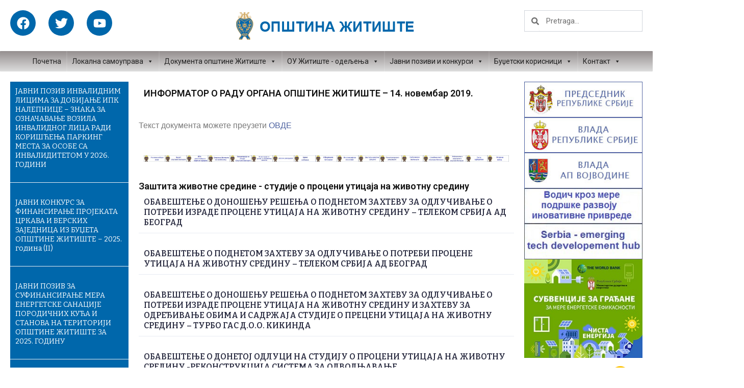

--- FILE ---
content_type: text/html; charset=UTF-8
request_url: https://zitiste.rs/21-2019/
body_size: 35259
content:
<!DOCTYPE html>
<html lang="en-US">
<head>
<meta charset="UTF-8">
<meta name="viewport" content="width=device-width, initial-scale=1">
	<link rel="profile" href="https://gmpg.org/xfn/11"> 
	<title>ИНФОРМАТОР О РАДУ ОРГАНА ОПШТИНЕ ЖИТИШТЕ &#8211;  14. новембар 2019. &#8211; Opštinska uprava Žitište</title>
<meta name='robots' content='max-image-preview:large' />
<link rel="alternate" type="application/rss+xml" title="Opštinska uprava Žitište &raquo; Feed" href="https://zitiste.rs/feed/" />
<link rel="alternate" title="oEmbed (JSON)" type="application/json+oembed" href="https://zitiste.rs/wp-json/oembed/1.0/embed?url=https%3A%2F%2Fzitiste.rs%2F21-2019%2F" />
<link rel="alternate" title="oEmbed (XML)" type="text/xml+oembed" href="https://zitiste.rs/wp-json/oembed/1.0/embed?url=https%3A%2F%2Fzitiste.rs%2F21-2019%2F&#038;format=xml" />
<style id='wp-img-auto-sizes-contain-inline-css'>
img:is([sizes=auto i],[sizes^="auto," i]){contain-intrinsic-size:3000px 1500px}
/*# sourceURL=wp-img-auto-sizes-contain-inline-css */
</style>
<link rel='stylesheet' id='astra-theme-css-css' href='https://zitiste.rs/wp-content/themes/astra/assets/css/minified/main.min.css?ver=4.8.7' media='all' />
<style id='astra-theme-css-inline-css'>
:root{--ast-post-nav-space:0;--ast-container-default-xlg-padding:2.5em;--ast-container-default-lg-padding:2.5em;--ast-container-default-slg-padding:2em;--ast-container-default-md-padding:2.5em;--ast-container-default-sm-padding:2.5em;--ast-container-default-xs-padding:2.4em;--ast-container-default-xxs-padding:1.8em;--ast-code-block-background:#ECEFF3;--ast-comment-inputs-background:#F9FAFB;--ast-normal-container-width:1200px;--ast-narrow-container-width:750px;--ast-blog-title-font-weight:600;--ast-blog-meta-weight:600;}html{font-size:100%;}a{color:var(--ast-global-color-0);}a:hover,a:focus{color:var(--ast-global-color-1);}body,button,input,select,textarea,.ast-button,.ast-custom-button{font-family:-apple-system,BlinkMacSystemFont,Segoe UI,Roboto,Oxygen-Sans,Ubuntu,Cantarell,Helvetica Neue,sans-serif;font-weight:400;font-size:16px;font-size:1rem;line-height:var(--ast-body-line-height,1.65em);}blockquote{color:var(--ast-global-color-3);}h1,.entry-content h1,h2,.entry-content h2,h3,.entry-content h3,h4,.entry-content h4,h5,.entry-content h5,h6,.entry-content h6,.site-title,.site-title a{font-weight:600;}.site-title{font-size:26px;font-size:1.625rem;display:block;}header .custom-logo-link img{max-width:60px;width:60px;}.astra-logo-svg{width:60px;}.site-header .site-description{font-size:15px;font-size:0.9375rem;display:none;}.entry-title{font-size:20px;font-size:1.25rem;}.ast-blog-single-element.ast-taxonomy-container a{font-size:14px;font-size:0.875rem;}.ast-blog-meta-container{font-size:13px;font-size:0.8125rem;}.archive .ast-article-post,.blog .ast-article-post,.archive .ast-article-post:hover,.blog .ast-article-post:hover{border-top-left-radius:6px;border-top-right-radius:6px;border-bottom-right-radius:6px;border-bottom-left-radius:6px;overflow:hidden;}h1,.entry-content h1{font-size:36px;font-size:2.25rem;font-weight:600;line-height:1.4em;}h2,.entry-content h2{font-size:30px;font-size:1.875rem;font-weight:600;line-height:1.3em;}h3,.entry-content h3{font-size:24px;font-size:1.5rem;font-weight:600;line-height:1.3em;}h4,.entry-content h4{font-size:20px;font-size:1.25rem;line-height:1.2em;font-weight:600;}h5,.entry-content h5{font-size:16px;font-size:1rem;line-height:1.2em;font-weight:600;}h6,.entry-content h6{font-size:16px;font-size:1rem;line-height:1.25em;font-weight:600;}::selection{background-color:var(--ast-global-color-0);color:#ffffff;}body,h1,.entry-title a,.entry-content h1,h2,.entry-content h2,h3,.entry-content h3,h4,.entry-content h4,h5,.entry-content h5,h6,.entry-content h6{color:var(--ast-global-color-3);}.tagcloud a:hover,.tagcloud a:focus,.tagcloud a.current-item{color:#ffffff;border-color:var(--ast-global-color-0);background-color:var(--ast-global-color-0);}input:focus,input[type="text"]:focus,input[type="email"]:focus,input[type="url"]:focus,input[type="password"]:focus,input[type="reset"]:focus,input[type="search"]:focus,textarea:focus{border-color:var(--ast-global-color-0);}input[type="radio"]:checked,input[type=reset],input[type="checkbox"]:checked,input[type="checkbox"]:hover:checked,input[type="checkbox"]:focus:checked,input[type=range]::-webkit-slider-thumb{border-color:var(--ast-global-color-0);background-color:var(--ast-global-color-0);box-shadow:none;}.site-footer a:hover + .post-count,.site-footer a:focus + .post-count{background:var(--ast-global-color-0);border-color:var(--ast-global-color-0);}.single .nav-links .nav-previous,.single .nav-links .nav-next{color:var(--ast-global-color-0);}.entry-meta,.entry-meta *{line-height:1.45;color:var(--ast-global-color-0);font-weight:600;}.entry-meta a:not(.ast-button):hover,.entry-meta a:not(.ast-button):hover *,.entry-meta a:not(.ast-button):focus,.entry-meta a:not(.ast-button):focus *,.page-links > .page-link,.page-links .page-link:hover,.post-navigation a:hover{color:var(--ast-global-color-1);}#cat option,.secondary .calendar_wrap thead a,.secondary .calendar_wrap thead a:visited{color:var(--ast-global-color-0);}.secondary .calendar_wrap #today,.ast-progress-val span{background:var(--ast-global-color-0);}.secondary a:hover + .post-count,.secondary a:focus + .post-count{background:var(--ast-global-color-0);border-color:var(--ast-global-color-0);}.calendar_wrap #today > a{color:#ffffff;}.page-links .page-link,.single .post-navigation a{color:var(--ast-global-color-3);}.ast-search-menu-icon .search-form button.search-submit{padding:0 4px;}.ast-search-menu-icon form.search-form{padding-right:0;}.ast-search-menu-icon.slide-search input.search-field{width:0;}.ast-header-search .ast-search-menu-icon.ast-dropdown-active .search-form,.ast-header-search .ast-search-menu-icon.ast-dropdown-active .search-field:focus{transition:all 0.2s;}.search-form input.search-field:focus{outline:none;}.ast-search-menu-icon .search-form button.search-submit:focus,.ast-theme-transparent-header .ast-header-search .ast-dropdown-active .ast-icon,.ast-theme-transparent-header .ast-inline-search .search-field:focus .ast-icon{color:var(--ast-global-color-1);}.ast-header-search .slide-search .search-form{border:2px solid var(--ast-global-color-0);}.ast-header-search .slide-search .search-field{background-color:#fff;}.ast-archive-title{color:var(--ast-global-color-2);}.widget-title,.widget .wp-block-heading{font-size:22px;font-size:1.375rem;color:var(--ast-global-color-2);}.ast-single-post .entry-content a,.ast-comment-content a:not(.ast-comment-edit-reply-wrap a){text-decoration:underline;}.ast-single-post .elementor-button-wrapper .elementor-button,.ast-single-post .entry-content .uagb-tab a,.ast-single-post .entry-content .uagb-ifb-cta a,.ast-single-post .entry-content .uabb-module-content a,.ast-single-post .entry-content .uagb-post-grid a,.ast-single-post .entry-content .uagb-timeline a,.ast-single-post .entry-content .uagb-toc__wrap a,.ast-single-post .entry-content .uagb-taxomony-box a,.ast-single-post .entry-content .woocommerce a,.entry-content .wp-block-latest-posts > li > a,.ast-single-post .entry-content .wp-block-file__button,li.ast-post-filter-single,.ast-single-post .ast-comment-content .comment-reply-link,.ast-single-post .ast-comment-content .comment-edit-link{text-decoration:none;}.ast-search-menu-icon.slide-search a:focus-visible:focus-visible,.astra-search-icon:focus-visible,#close:focus-visible,a:focus-visible,.ast-menu-toggle:focus-visible,.site .skip-link:focus-visible,.wp-block-loginout input:focus-visible,.wp-block-search.wp-block-search__button-inside .wp-block-search__inside-wrapper,.ast-header-navigation-arrow:focus-visible,.woocommerce .wc-proceed-to-checkout > .checkout-button:focus-visible,.woocommerce .woocommerce-MyAccount-navigation ul li a:focus-visible,.ast-orders-table__row .ast-orders-table__cell:focus-visible,.woocommerce .woocommerce-order-details .order-again > .button:focus-visible,.woocommerce .woocommerce-message a.button.wc-forward:focus-visible,.woocommerce #minus_qty:focus-visible,.woocommerce #plus_qty:focus-visible,a#ast-apply-coupon:focus-visible,.woocommerce .woocommerce-info a:focus-visible,.woocommerce .astra-shop-summary-wrap a:focus-visible,.woocommerce a.wc-forward:focus-visible,#ast-apply-coupon:focus-visible,.woocommerce-js .woocommerce-mini-cart-item a.remove:focus-visible,#close:focus-visible,.button.search-submit:focus-visible,#search_submit:focus,.normal-search:focus-visible,.ast-header-account-wrap:focus-visible,.woocommerce .ast-on-card-button.ast-quick-view-trigger:focus{outline-style:dotted;outline-color:inherit;outline-width:thin;}input:focus,input[type="text"]:focus,input[type="email"]:focus,input[type="url"]:focus,input[type="password"]:focus,input[type="reset"]:focus,input[type="search"]:focus,input[type="number"]:focus,textarea:focus,.wp-block-search__input:focus,[data-section="section-header-mobile-trigger"] .ast-button-wrap .ast-mobile-menu-trigger-minimal:focus,.ast-mobile-popup-drawer.active .menu-toggle-close:focus,.woocommerce-ordering select.orderby:focus,#ast-scroll-top:focus,#coupon_code:focus,.woocommerce-page #comment:focus,.woocommerce #reviews #respond input#submit:focus,.woocommerce a.add_to_cart_button:focus,.woocommerce .button.single_add_to_cart_button:focus,.woocommerce .woocommerce-cart-form button:focus,.woocommerce .woocommerce-cart-form__cart-item .quantity .qty:focus,.woocommerce .woocommerce-billing-fields .woocommerce-billing-fields__field-wrapper .woocommerce-input-wrapper > .input-text:focus,.woocommerce #order_comments:focus,.woocommerce #place_order:focus,.woocommerce .woocommerce-address-fields .woocommerce-address-fields__field-wrapper .woocommerce-input-wrapper > .input-text:focus,.woocommerce .woocommerce-MyAccount-content form button:focus,.woocommerce .woocommerce-MyAccount-content .woocommerce-EditAccountForm .woocommerce-form-row .woocommerce-Input.input-text:focus,.woocommerce .ast-woocommerce-container .woocommerce-pagination ul.page-numbers li a:focus,body #content .woocommerce form .form-row .select2-container--default .select2-selection--single:focus,#ast-coupon-code:focus,.woocommerce.woocommerce-js .quantity input[type=number]:focus,.woocommerce-js .woocommerce-mini-cart-item .quantity input[type=number]:focus,.woocommerce p#ast-coupon-trigger:focus{border-style:dotted;border-color:inherit;border-width:thin;}input{outline:none;}.ast-logo-title-inline .site-logo-img{padding-right:1em;}.site-logo-img img{ transition:all 0.2s linear;}body .ast-oembed-container *{position:absolute;top:0;width:100%;height:100%;left:0;}body .wp-block-embed-pocket-casts .ast-oembed-container *{position:unset;}.ast-single-post-featured-section + article {margin-top: 2em;}.site-content .ast-single-post-featured-section img {width: 100%;overflow: hidden;object-fit: cover;}.ast-separate-container .site-content .ast-single-post-featured-section + article {margin-top: -80px;z-index: 9;position: relative;border-radius: 4px;}@media (min-width: 922px) {.ast-no-sidebar .site-content .ast-article-image-container--wide {margin-left: -120px;margin-right: -120px;max-width: unset;width: unset;}.ast-left-sidebar .site-content .ast-article-image-container--wide,.ast-right-sidebar .site-content .ast-article-image-container--wide {margin-left: -10px;margin-right: -10px;}.site-content .ast-article-image-container--full {margin-left: calc( -50vw + 50%);margin-right: calc( -50vw + 50%);max-width: 100vw;width: 100vw;}.ast-left-sidebar .site-content .ast-article-image-container--full,.ast-right-sidebar .site-content .ast-article-image-container--full {margin-left: -10px;margin-right: -10px;max-width: inherit;width: auto;}}.site > .ast-single-related-posts-container {margin-top: 0;}@media (min-width: 922px) {.ast-desktop .ast-container--narrow {max-width: var(--ast-narrow-container-width);margin: 0 auto;}}.ast-page-builder-template .hentry {margin: 0;}.ast-page-builder-template .site-content > .ast-container {max-width: 100%;padding: 0;}.ast-page-builder-template .site .site-content #primary {padding: 0;margin: 0;}.ast-page-builder-template .no-results {text-align: center;margin: 4em auto;}.ast-page-builder-template .ast-pagination {padding: 2em;}.ast-page-builder-template .entry-header.ast-no-title.ast-no-thumbnail {margin-top: 0;}.ast-page-builder-template .entry-header.ast-header-without-markup {margin-top: 0;margin-bottom: 0;}.ast-page-builder-template .entry-header.ast-no-title.ast-no-meta {margin-bottom: 0;}.ast-page-builder-template.single .post-navigation {padding-bottom: 2em;}.ast-page-builder-template.single-post .site-content > .ast-container {max-width: 100%;}.ast-page-builder-template .entry-header {margin-top: 2em;margin-left: auto;margin-right: auto;}.ast-single-post.ast-page-builder-template .site-main > article,.woocommerce.ast-page-builder-template .site-main,.ast-page-builder-template .post-navigation {padding-top: 2em;padding-left: 20px;padding-right: 20px;}.ast-page-builder-template .ast-archive-description {margin: 2em auto 0;padding-left: 20px;padding-right: 20px;}.ast-page-builder-template .ast-row {margin-left: 0;margin-right: 0;}.single.ast-page-builder-template .entry-header + .entry-content,.single.ast-page-builder-template .ast-single-entry-banner + .site-content article .entry-content {margin-bottom: 2em;}@media(min-width: 921px) {.ast-page-builder-template.archive.ast-right-sidebar .ast-row article,.ast-page-builder-template.archive.ast-left-sidebar .ast-row article {padding-left: 0;padding-right: 0;}}input[type="text"],input[type="number"],input[type="email"],input[type="url"],input[type="password"],input[type="search"],input[type=reset],input[type=tel],input[type=date],select,textarea{font-size:16px;font-style:normal;font-weight:400;line-height:24px;width:100%;padding:12px 16px;border-radius:4px;box-shadow:0px 1px 2px 0px rgba(0,0,0,0.05);color:var(--ast-form-input-text,#475569);}input[type="text"],input[type="number"],input[type="email"],input[type="url"],input[type="password"],input[type="search"],input[type=reset],input[type=tel],input[type=date],select{height:40px;}input[type="date"]{border-width:1px;border-style:solid;border-color:var(--ast-border-color);}input[type="text"]:focus,input[type="number"]:focus,input[type="email"]:focus,input[type="url"]:focus,input[type="password"]:focus,input[type="search"]:focus,input[type=reset]:focus,input[type="tel"]:focus,input[type="date"]:focus,select:focus,textarea:focus{border-color:#046BD2;box-shadow:none;outline:none;color:var(--ast-form-input-focus-text,#475569);}label,legend{color:#111827;font-size:14px;font-style:normal;font-weight:500;line-height:20px;}select{padding:6px 10px;}fieldset{padding:30px;border-radius:4px;}button,.ast-button,.button,input[type="button"],input[type="reset"],input[type="submit"]{border-radius:4px;box-shadow:0px 1px 2px 0px rgba(0,0,0,0.05);}:root{--ast-comment-inputs-background:#FFF;}::placeholder{color:var(--ast-form-field-color,#9CA3AF);}::-ms-input-placeholder{color:var(--ast-form-field-color,#9CA3AF);}@media (max-width:921.9px){#ast-desktop-header{display:none;}}@media (min-width:922px){#ast-mobile-header{display:none;}}.wp-block-buttons.aligncenter{justify-content:center;}@media (max-width:921px){.ast-theme-transparent-header #primary,.ast-theme-transparent-header #secondary{padding:0;}}@media (max-width:921px){.ast-plain-container.ast-no-sidebar #primary{padding:0;}}.ast-plain-container.ast-no-sidebar #primary{margin-top:0;margin-bottom:0;}@media (min-width:1200px){.ast-plain-container.ast-no-sidebar #primary{margin-top:60px;margin-bottom:60px;}}.ast-separate-container #primary,.ast-narrow-container #primary{padding-top:0px;}.ast-separate-container #primary,.ast-narrow-container #primary{padding-bottom:0px;}.wp-block-button.is-style-outline .wp-block-button__link{border-color:var(--ast-global-color-0);border-top-width:0px;border-right-width:0px;border-bottom-width:0px;border-left-width:0px;}div.wp-block-button.is-style-outline > .wp-block-button__link:not(.has-text-color),div.wp-block-button.wp-block-button__link.is-style-outline:not(.has-text-color){color:var(--ast-global-color-0);}.wp-block-button.is-style-outline .wp-block-button__link:hover,.wp-block-buttons .wp-block-button.is-style-outline .wp-block-button__link:focus,.wp-block-buttons .wp-block-button.is-style-outline > .wp-block-button__link:not(.has-text-color):hover,.wp-block-buttons .wp-block-button.wp-block-button__link.is-style-outline:not(.has-text-color):hover{color:#ffffff;background-color:var(--ast-global-color-1);border-color:var(--ast-global-color-1);}.post-page-numbers.current .page-link,.ast-pagination .page-numbers.current{color:#ffffff;border-color:var(--ast-global-color-0);background-color:var(--ast-global-color-0);}.wp-block-button.is-style-outline .wp-block-button__link{border-top-width:0px;border-right-width:0px;border-bottom-width:0px;border-left-width:0px;}.wp-block-buttons .wp-block-button.is-style-outline .wp-block-button__link.wp-element-button,.ast-outline-button,.wp-block-uagb-buttons-child .uagb-buttons-repeater.ast-outline-button{border-color:var(--ast-global-color-0);font-family:inherit;font-weight:500;font-size:16px;font-size:1rem;line-height:1em;padding-top:13px;padding-right:30px;padding-bottom:13px;padding-left:30px;}.wp-block-buttons .wp-block-button.is-style-outline > .wp-block-button__link:not(.has-text-color),.wp-block-buttons .wp-block-button.wp-block-button__link.is-style-outline:not(.has-text-color),.ast-outline-button{color:var(--ast-global-color-0);}.wp-block-button.is-style-outline .wp-block-button__link:hover,.wp-block-buttons .wp-block-button.is-style-outline .wp-block-button__link:focus,.wp-block-buttons .wp-block-button.is-style-outline > .wp-block-button__link:not(.has-text-color):hover,.wp-block-buttons .wp-block-button.wp-block-button__link.is-style-outline:not(.has-text-color):hover,.ast-outline-button:hover,.ast-outline-button:focus,.wp-block-uagb-buttons-child .uagb-buttons-repeater.ast-outline-button:hover,.wp-block-uagb-buttons-child .uagb-buttons-repeater.ast-outline-button:focus{color:#ffffff;background-color:var(--ast-global-color-1);border-color:var(--ast-global-color-1);}.ast-single-post .entry-content a.ast-outline-button,.ast-single-post .entry-content .is-style-outline>.wp-block-button__link{text-decoration:none;}.wp-block-button .wp-block-button__link.wp-element-button.is-style-outline:not(.has-background),.wp-block-button.is-style-outline>.wp-block-button__link.wp-element-button:not(.has-background),.ast-outline-button{background-color:transparent;}.uagb-buttons-repeater.ast-outline-button{border-radius:9999px;}@media (max-width:921px){.wp-block-buttons .wp-block-button.is-style-outline .wp-block-button__link.wp-element-button,.ast-outline-button,.wp-block-uagb-buttons-child .uagb-buttons-repeater.ast-outline-button{padding-top:12px;padding-right:28px;padding-bottom:12px;padding-left:28px;}}@media (max-width:544px){.wp-block-buttons .wp-block-button.is-style-outline .wp-block-button__link.wp-element-button,.ast-outline-button,.wp-block-uagb-buttons-child .uagb-buttons-repeater.ast-outline-button{padding-top:10px;padding-right:24px;padding-bottom:10px;padding-left:24px;}}.entry-content[data-ast-blocks-layout] > figure{margin-bottom:1em;}h1.widget-title{font-weight:600;}h2.widget-title{font-weight:600;}h3.widget-title{font-weight:600;} .content-area .elementor-widget-theme-post-content h1,.content-area .elementor-widget-theme-post-content h2,.content-area .elementor-widget-theme-post-content h3,.content-area .elementor-widget-theme-post-content h4,.content-area .elementor-widget-theme-post-content h5,.content-area .elementor-widget-theme-post-content h6{margin-top:1.5em;margin-bottom:calc(0.3em + 10px);}#page{display:flex;flex-direction:column;min-height:100vh;}.ast-404-layout-1 h1.page-title{color:var(--ast-global-color-2);}.single .post-navigation a{line-height:1em;height:inherit;}.error-404 .page-sub-title{font-size:1.5rem;font-weight:inherit;}.search .site-content .content-area .search-form{margin-bottom:0;}#page .site-content{flex-grow:1;}.widget{margin-bottom:1.25em;}#secondary li{line-height:1.5em;}#secondary .wp-block-group h2{margin-bottom:0.7em;}#secondary h2{font-size:1.7rem;}.ast-separate-container .ast-article-post,.ast-separate-container .ast-article-single,.ast-separate-container .comment-respond{padding:2.5em;}.ast-separate-container .ast-article-single .ast-article-single{padding:0;}.ast-article-single .wp-block-post-template-is-layout-grid{padding-left:0;}.ast-separate-container .comments-title,.ast-narrow-container .comments-title{padding:1.5em 2em;}.ast-page-builder-template .comment-form-textarea,.ast-comment-formwrap .ast-grid-common-col{padding:0;}.ast-comment-formwrap{padding:0;display:inline-flex;column-gap:20px;width:100%;margin-left:0;margin-right:0;}.comments-area textarea#comment:focus,.comments-area textarea#comment:active,.comments-area .ast-comment-formwrap input[type="text"]:focus,.comments-area .ast-comment-formwrap input[type="text"]:active {box-shadow:none;outline:none;}.archive.ast-page-builder-template .entry-header{margin-top:2em;}.ast-page-builder-template .ast-comment-formwrap{width:100%;}.entry-title{margin-bottom:0.6em;}.ast-archive-description p{font-size:inherit;font-weight:inherit;line-height:inherit;}.ast-article-single img{box-shadow:0 0 30px 0 rgba(0,0,0,.15);-webkit-box-shadow:0 0 30px 0 rgba(0,0,0,.15);-moz-box-shadow:0 0 30px 0 rgba(0,0,0,.15);}.ast-separate-container .ast-comment-list li.depth-1,.hentry{margin-bottom:1.5em;}.site-content section.ast-archive-description{margin-bottom:2em;}@media (min-width:921px){.ast-left-sidebar.ast-page-builder-template #secondary,.archive.ast-right-sidebar.ast-page-builder-template .site-main{padding-left:20px;padding-right:20px;}}@media (max-width:544px){.ast-comment-formwrap.ast-row{column-gap:10px;display:inline-block;}#ast-commentform .ast-grid-common-col{position:relative;width:100%;}}@media (min-width:1201px){.ast-separate-container .ast-article-post,.ast-separate-container .ast-article-single,.ast-separate-container .ast-author-box,.ast-separate-container .ast-404-layout-1,.ast-separate-container .no-results{padding:2.5em;}} .content-area .elementor-widget-theme-post-content h1,.content-area .elementor-widget-theme-post-content h2,.content-area .elementor-widget-theme-post-content h3,.content-area .elementor-widget-theme-post-content h4,.content-area .elementor-widget-theme-post-content h5,.content-area .elementor-widget-theme-post-content h6{margin-top:1.5em;margin-bottom:calc(0.3em + 10px);}.elementor-loop-container .e-loop-item,.elementor-loop-container .ast-separate-container .ast-article-post,.elementor-loop-container .ast-separate-container .ast-article-single,.elementor-loop-container .ast-separate-container .comment-respond{padding:0px;}@media (max-width:921px){.ast-separate-container #primary,.ast-separate-container #secondary{padding:1.5em 0;}#primary,#secondary{padding:1.5em 0;margin:0;}.ast-left-sidebar #content > .ast-container{display:flex;flex-direction:column-reverse;width:100%;}}@media (min-width:922px){.ast-separate-container.ast-right-sidebar #primary,.ast-separate-container.ast-left-sidebar #primary{border:0;}.search-no-results.ast-separate-container #primary{margin-bottom:4em;}}.wp-block-button .wp-block-button__link{color:#ffffff;}.wp-block-button .wp-block-button__link:hover,.wp-block-button .wp-block-button__link:focus{color:#ffffff;background-color:var(--ast-global-color-1);border-color:var(--ast-global-color-1);}.elementor-widget-heading h1.elementor-heading-title{line-height:1.4em;}.elementor-widget-heading h2.elementor-heading-title{line-height:1.3em;}.elementor-widget-heading h3.elementor-heading-title{line-height:1.3em;}.elementor-widget-heading h4.elementor-heading-title{line-height:1.2em;}.elementor-widget-heading h5.elementor-heading-title{line-height:1.2em;}.elementor-widget-heading h6.elementor-heading-title{line-height:1.25em;}.wp-block-button .wp-block-button__link,.wp-block-search .wp-block-search__button,body .wp-block-file .wp-block-file__button{border-style:solid;border-top-width:0px;border-right-width:0px;border-left-width:0px;border-bottom-width:0px;border-color:var(--ast-global-color-0);background-color:var(--ast-global-color-0);color:#ffffff;font-family:inherit;font-weight:500;line-height:1em;font-size:16px;font-size:1rem;border-top-left-radius:0px;border-top-right-radius:0px;border-bottom-right-radius:0px;border-bottom-left-radius:0px;padding-top:10px;padding-right:20px;padding-bottom:10px;padding-left:20px;}.ast-single-post .entry-content .wp-block-button .wp-block-button__link,.ast-single-post .entry-content .wp-block-search .wp-block-search__button,body .entry-content .wp-block-file .wp-block-file__button{text-decoration:none;}.menu-toggle,button,.ast-button,.ast-custom-button,.button,input#submit,input[type="button"],input[type="submit"],input[type="reset"],#comments .submit,.search .search-submit,form[CLASS*="wp-block-search__"].wp-block-search .wp-block-search__inside-wrapper .wp-block-search__button,body .wp-block-file .wp-block-file__button,.search .search-submit,.woocommerce-js a.button,.woocommerce button.button,.woocommerce .woocommerce-message a.button,.woocommerce #respond input#submit.alt,.woocommerce input.button.alt,.woocommerce input.button,.woocommerce input.button:disabled,.woocommerce input.button:disabled[disabled],.woocommerce input.button:disabled:hover,.woocommerce input.button:disabled[disabled]:hover,.woocommerce #respond input#submit,.woocommerce button.button.alt.disabled,.wc-block-grid__products .wc-block-grid__product .wp-block-button__link,.wc-block-grid__product-onsale,[CLASS*="wc-block"] button,.woocommerce-js .astra-cart-drawer .astra-cart-drawer-content .woocommerce-mini-cart__buttons .button:not(.checkout):not(.ast-continue-shopping),.woocommerce-js .astra-cart-drawer .astra-cart-drawer-content .woocommerce-mini-cart__buttons a.checkout,.woocommerce button.button.alt.disabled.wc-variation-selection-needed,[CLASS*="wc-block"] .wc-block-components-button{border-style:solid;border-top-width:0px;border-right-width:0px;border-left-width:0px;border-bottom-width:0px;color:#ffffff;border-color:var(--ast-global-color-0);background-color:var(--ast-global-color-0);padding-top:10px;padding-right:20px;padding-bottom:10px;padding-left:20px;font-family:inherit;font-weight:500;font-size:16px;font-size:1rem;line-height:1em;border-top-left-radius:0px;border-top-right-radius:0px;border-bottom-right-radius:0px;border-bottom-left-radius:0px;}button:focus,.menu-toggle:hover,button:hover,.ast-button:hover,.ast-custom-button:hover .button:hover,.ast-custom-button:hover ,input[type=reset]:hover,input[type=reset]:focus,input#submit:hover,input#submit:focus,input[type="button"]:hover,input[type="button"]:focus,input[type="submit"]:hover,input[type="submit"]:focus,form[CLASS*="wp-block-search__"].wp-block-search .wp-block-search__inside-wrapper .wp-block-search__button:hover,form[CLASS*="wp-block-search__"].wp-block-search .wp-block-search__inside-wrapper .wp-block-search__button:focus,body .wp-block-file .wp-block-file__button:hover,body .wp-block-file .wp-block-file__button:focus,.woocommerce-js a.button:hover,.woocommerce button.button:hover,.woocommerce .woocommerce-message a.button:hover,.woocommerce #respond input#submit:hover,.woocommerce #respond input#submit.alt:hover,.woocommerce input.button.alt:hover,.woocommerce input.button:hover,.woocommerce button.button.alt.disabled:hover,.wc-block-grid__products .wc-block-grid__product .wp-block-button__link:hover,[CLASS*="wc-block"] button:hover,.woocommerce-js .astra-cart-drawer .astra-cart-drawer-content .woocommerce-mini-cart__buttons .button:not(.checkout):not(.ast-continue-shopping):hover,.woocommerce-js .astra-cart-drawer .astra-cart-drawer-content .woocommerce-mini-cart__buttons a.checkout:hover,.woocommerce button.button.alt.disabled.wc-variation-selection-needed:hover,[CLASS*="wc-block"] .wc-block-components-button:hover,[CLASS*="wc-block"] .wc-block-components-button:focus{color:#ffffff;background-color:var(--ast-global-color-1);border-color:var(--ast-global-color-1);}form[CLASS*="wp-block-search__"].wp-block-search .wp-block-search__inside-wrapper .wp-block-search__button.has-icon{padding-top:calc(10px - 3px);padding-right:calc(20px - 3px);padding-bottom:calc(10px - 3px);padding-left:calc(20px - 3px);}@media (max-width:921px){.ast-mobile-header-stack .main-header-bar .ast-search-menu-icon{display:inline-block;}.ast-header-break-point.ast-header-custom-item-outside .ast-mobile-header-stack .main-header-bar .ast-search-icon{margin:0;}.ast-comment-avatar-wrap img{max-width:2.5em;}.ast-comment-meta{padding:0 1.8888em 1.3333em;}}@media (min-width:544px){.ast-container{max-width:100%;}}@media (max-width:544px){.ast-separate-container .ast-article-post,.ast-separate-container .ast-article-single,.ast-separate-container .comments-title,.ast-separate-container .ast-archive-description{padding:1.5em 1em;}.ast-separate-container #content .ast-container{padding-left:0.54em;padding-right:0.54em;}.ast-separate-container .ast-comment-list .bypostauthor{padding:.5em;}.ast-search-menu-icon.ast-dropdown-active .search-field{width:170px;}} #ast-mobile-header .ast-site-header-cart-li a{pointer-events:none;}@media (min-width:545px){.ast-page-builder-template .comments-area,.single.ast-page-builder-template .entry-header,.single.ast-page-builder-template .post-navigation,.single.ast-page-builder-template .ast-single-related-posts-container{max-width:1240px;margin-left:auto;margin-right:auto;}}.ast-separate-container{background-color:var(--ast-global-color-4);background-image:none;}@media (max-width:921px){.site-title{display:block;}.site-header .site-description{display:none;}h1,.entry-content h1{font-size:30px;}h2,.entry-content h2{font-size:25px;}h3,.entry-content h3{font-size:20px;}}@media (max-width:544px){.site-title{display:block;}.site-header .site-description{display:none;}h1,.entry-content h1{font-size:30px;}h2,.entry-content h2{font-size:25px;}h3,.entry-content h3{font-size:20px;}}@media (max-width:921px){html{font-size:91.2%;}}@media (max-width:544px){html{font-size:91.2%;}}@media (min-width:922px){.ast-container{max-width:1240px;}}@media (min-width:922px){.site-content .ast-container{display:flex;}}@media (max-width:921px){.site-content .ast-container{flex-direction:column;}}@media (min-width:922px){.blog .site-content > .ast-container,.archive .site-content > .ast-container,.search .site-content > .ast-container{max-width:1093px;}}@media (min-width:922px){.single-post .site-content > .ast-container{max-width:1027px;}}.entry-content h1,.entry-content h2,.entry-content h3,.entry-content h4,.entry-content h5,.entry-content h6{clear:none;}@media (min-width:922px){.main-header-menu .sub-menu .menu-item.ast-left-align-sub-menu:hover > .sub-menu,.main-header-menu .sub-menu .menu-item.ast-left-align-sub-menu.focus > .sub-menu{margin-left:-0px;}}.entry-content li > p{margin-bottom:0;}.wp-block-file {display: flex;align-items: center;flex-wrap: wrap;justify-content: space-between;}.wp-block-pullquote {border: none;}.wp-block-pullquote blockquote::before {content: "\201D";font-family: "Helvetica",sans-serif;display: flex;transform: rotate( 180deg );font-size: 6rem;font-style: normal;line-height: 1;font-weight: bold;align-items: center;justify-content: center;}.has-text-align-right > blockquote::before {justify-content: flex-start;}.has-text-align-left > blockquote::before {justify-content: flex-end;}figure.wp-block-pullquote.is-style-solid-color blockquote {max-width: 100%;text-align: inherit;}:root {--wp--custom--ast-default-block-top-padding: 3em;--wp--custom--ast-default-block-right-padding: 3em;--wp--custom--ast-default-block-bottom-padding: 3em;--wp--custom--ast-default-block-left-padding: 3em;--wp--custom--ast-container-width: 1200px;--wp--custom--ast-content-width-size: 1200px;--wp--custom--ast-wide-width-size: calc(1200px + var(--wp--custom--ast-default-block-left-padding) + var(--wp--custom--ast-default-block-right-padding));}.ast-narrow-container {--wp--custom--ast-content-width-size: 750px;--wp--custom--ast-wide-width-size: 750px;}@media(max-width: 921px) {:root {--wp--custom--ast-default-block-top-padding: 3em;--wp--custom--ast-default-block-right-padding: 2em;--wp--custom--ast-default-block-bottom-padding: 3em;--wp--custom--ast-default-block-left-padding: 2em;}}@media(max-width: 544px) {:root {--wp--custom--ast-default-block-top-padding: 3em;--wp--custom--ast-default-block-right-padding: 1.5em;--wp--custom--ast-default-block-bottom-padding: 3em;--wp--custom--ast-default-block-left-padding: 1.5em;}}.entry-content > .wp-block-group,.entry-content > .wp-block-cover,.entry-content > .wp-block-columns {padding-top: var(--wp--custom--ast-default-block-top-padding);padding-right: var(--wp--custom--ast-default-block-right-padding);padding-bottom: var(--wp--custom--ast-default-block-bottom-padding);padding-left: var(--wp--custom--ast-default-block-left-padding);}.ast-plain-container.ast-no-sidebar .entry-content > .alignfull,.ast-page-builder-template .ast-no-sidebar .entry-content > .alignfull {margin-left: calc( -50vw + 50%);margin-right: calc( -50vw + 50%);max-width: 100vw;width: 100vw;}.ast-plain-container.ast-no-sidebar .entry-content .alignfull .alignfull,.ast-page-builder-template.ast-no-sidebar .entry-content .alignfull .alignfull,.ast-plain-container.ast-no-sidebar .entry-content .alignfull .alignwide,.ast-page-builder-template.ast-no-sidebar .entry-content .alignfull .alignwide,.ast-plain-container.ast-no-sidebar .entry-content .alignwide .alignfull,.ast-page-builder-template.ast-no-sidebar .entry-content .alignwide .alignfull,.ast-plain-container.ast-no-sidebar .entry-content .alignwide .alignwide,.ast-page-builder-template.ast-no-sidebar .entry-content .alignwide .alignwide,.ast-plain-container.ast-no-sidebar .entry-content .wp-block-column .alignfull,.ast-page-builder-template.ast-no-sidebar .entry-content .wp-block-column .alignfull,.ast-plain-container.ast-no-sidebar .entry-content .wp-block-column .alignwide,.ast-page-builder-template.ast-no-sidebar .entry-content .wp-block-column .alignwide {margin-left: auto;margin-right: auto;width: 100%;}[data-ast-blocks-layout] .wp-block-separator:not(.is-style-dots) {height: 0;}[data-ast-blocks-layout] .wp-block-separator {margin: 20px auto;}[data-ast-blocks-layout] .wp-block-separator:not(.is-style-wide):not(.is-style-dots) {max-width: 100px;}[data-ast-blocks-layout] .wp-block-separator.has-background {padding: 0;}.entry-content[data-ast-blocks-layout] > * {max-width: var(--wp--custom--ast-content-width-size);margin-left: auto;margin-right: auto;}.entry-content[data-ast-blocks-layout] > .alignwide {max-width: var(--wp--custom--ast-wide-width-size);}.entry-content[data-ast-blocks-layout] .alignfull {max-width: none;}.entry-content .wp-block-columns {margin-bottom: 0;}blockquote {margin: 1.5em;border-color: rgba(0,0,0,0.05);}.wp-block-quote:not(.has-text-align-right):not(.has-text-align-center) {border-left: 5px solid rgba(0,0,0,0.05);}.has-text-align-right > blockquote,blockquote.has-text-align-right {border-right: 5px solid rgba(0,0,0,0.05);}.has-text-align-left > blockquote,blockquote.has-text-align-left {border-left: 5px solid rgba(0,0,0,0.05);}.wp-block-site-tagline,.wp-block-latest-posts .read-more {margin-top: 15px;}.wp-block-loginout p label {display: block;}.wp-block-loginout p:not(.login-remember):not(.login-submit) input {width: 100%;}.wp-block-loginout input:focus {border-color: transparent;}.wp-block-loginout input:focus {outline: thin dotted;}.entry-content .wp-block-media-text .wp-block-media-text__content {padding: 0 0 0 8%;}.entry-content .wp-block-media-text.has-media-on-the-right .wp-block-media-text__content {padding: 0 8% 0 0;}.entry-content .wp-block-media-text.has-background .wp-block-media-text__content {padding: 8%;}.entry-content .wp-block-cover:not([class*="background-color"]) .wp-block-cover__inner-container,.entry-content .wp-block-cover:not([class*="background-color"]) .wp-block-cover-image-text,.entry-content .wp-block-cover:not([class*="background-color"]) .wp-block-cover-text,.entry-content .wp-block-cover-image:not([class*="background-color"]) .wp-block-cover__inner-container,.entry-content .wp-block-cover-image:not([class*="background-color"]) .wp-block-cover-image-text,.entry-content .wp-block-cover-image:not([class*="background-color"]) .wp-block-cover-text {color: var(--ast-global-color-5);}.wp-block-loginout .login-remember input {width: 1.1rem;height: 1.1rem;margin: 0 5px 4px 0;vertical-align: middle;}.wp-block-latest-posts > li > *:first-child,.wp-block-latest-posts:not(.is-grid) > li:first-child {margin-top: 0;}.entry-content > .wp-block-buttons,.entry-content > .wp-block-uagb-buttons {margin-bottom: 1.5em;}.wp-block-search__inside-wrapper .wp-block-search__input {padding: 0 10px;color: var(--ast-global-color-3);background: var(--ast-global-color-5);border-color: var(--ast-border-color);}.wp-block-latest-posts .read-more {margin-bottom: 1.5em;}.wp-block-search__no-button .wp-block-search__inside-wrapper .wp-block-search__input {padding-top: 5px;padding-bottom: 5px;}.wp-block-latest-posts .wp-block-latest-posts__post-date,.wp-block-latest-posts .wp-block-latest-posts__post-author {font-size: 1rem;}.wp-block-latest-posts > li > *,.wp-block-latest-posts:not(.is-grid) > li {margin-top: 12px;margin-bottom: 12px;}.ast-page-builder-template .entry-content[data-ast-blocks-layout] > *,.ast-page-builder-template .entry-content[data-ast-blocks-layout] > .alignfull:not(.wp-block-group) > * {max-width: none;}.ast-page-builder-template .entry-content[data-ast-blocks-layout] > .alignwide > * {max-width: var(--wp--custom--ast-wide-width-size);}.ast-page-builder-template .entry-content[data-ast-blocks-layout] > .inherit-container-width > *,.ast-page-builder-template .entry-content[data-ast-blocks-layout] > *:not(.wp-block-group) > *,.entry-content[data-ast-blocks-layout] > .wp-block-cover .wp-block-cover__inner-container {max-width: var(--wp--custom--ast-content-width-size) ;margin-left: auto;margin-right: auto;}.entry-content[data-ast-blocks-layout] .wp-block-cover:not(.alignleft):not(.alignright) {width: auto;}@media(max-width: 1200px) {.ast-separate-container .entry-content > .alignfull,.ast-separate-container .entry-content[data-ast-blocks-layout] > .alignwide,.ast-plain-container .entry-content[data-ast-blocks-layout] > .alignwide,.ast-plain-container .entry-content .alignfull {margin-left: calc(-1 * min(var(--ast-container-default-xlg-padding),20px)) ;margin-right: calc(-1 * min(var(--ast-container-default-xlg-padding),20px));}}@media(min-width: 1201px) {.ast-separate-container .entry-content > .alignfull {margin-left: calc(-1 * var(--ast-container-default-xlg-padding) );margin-right: calc(-1 * var(--ast-container-default-xlg-padding) );}.ast-separate-container .entry-content[data-ast-blocks-layout] > .alignwide,.ast-plain-container .entry-content[data-ast-blocks-layout] > .alignwide {margin-left: calc(-1 * var(--wp--custom--ast-default-block-left-padding) );margin-right: calc(-1 * var(--wp--custom--ast-default-block-right-padding) );}}@media(min-width: 921px) {.ast-separate-container .entry-content .wp-block-group.alignwide:not(.inherit-container-width) > :where(:not(.alignleft):not(.alignright)),.ast-plain-container .entry-content .wp-block-group.alignwide:not(.inherit-container-width) > :where(:not(.alignleft):not(.alignright)) {max-width: calc( var(--wp--custom--ast-content-width-size) + 80px );}.ast-plain-container.ast-right-sidebar .entry-content[data-ast-blocks-layout] .alignfull,.ast-plain-container.ast-left-sidebar .entry-content[data-ast-blocks-layout] .alignfull {margin-left: -60px;margin-right: -60px;}}@media(min-width: 544px) {.entry-content > .alignleft {margin-right: 20px;}.entry-content > .alignright {margin-left: 20px;}}@media (max-width:544px){.wp-block-columns .wp-block-column:not(:last-child){margin-bottom:20px;}.wp-block-latest-posts{margin:0;}}@media( max-width: 600px ) {.entry-content .wp-block-media-text .wp-block-media-text__content,.entry-content .wp-block-media-text.has-media-on-the-right .wp-block-media-text__content {padding: 8% 0 0;}.entry-content .wp-block-media-text.has-background .wp-block-media-text__content {padding: 8%;}}.ast-page-builder-template .entry-header {padding-left: 0;}.ast-narrow-container .site-content .wp-block-uagb-image--align-full .wp-block-uagb-image__figure {max-width: 100%;margin-left: auto;margin-right: auto;}.entry-content ul,.entry-content ol {padding: revert;margin: revert;padding-left: 20px;}:root .has-ast-global-color-0-color{color:var(--ast-global-color-0);}:root .has-ast-global-color-0-background-color{background-color:var(--ast-global-color-0);}:root .wp-block-button .has-ast-global-color-0-color{color:var(--ast-global-color-0);}:root .wp-block-button .has-ast-global-color-0-background-color{background-color:var(--ast-global-color-0);}:root .has-ast-global-color-1-color{color:var(--ast-global-color-1);}:root .has-ast-global-color-1-background-color{background-color:var(--ast-global-color-1);}:root .wp-block-button .has-ast-global-color-1-color{color:var(--ast-global-color-1);}:root .wp-block-button .has-ast-global-color-1-background-color{background-color:var(--ast-global-color-1);}:root .has-ast-global-color-2-color{color:var(--ast-global-color-2);}:root .has-ast-global-color-2-background-color{background-color:var(--ast-global-color-2);}:root .wp-block-button .has-ast-global-color-2-color{color:var(--ast-global-color-2);}:root .wp-block-button .has-ast-global-color-2-background-color{background-color:var(--ast-global-color-2);}:root .has-ast-global-color-3-color{color:var(--ast-global-color-3);}:root .has-ast-global-color-3-background-color{background-color:var(--ast-global-color-3);}:root .wp-block-button .has-ast-global-color-3-color{color:var(--ast-global-color-3);}:root .wp-block-button .has-ast-global-color-3-background-color{background-color:var(--ast-global-color-3);}:root .has-ast-global-color-4-color{color:var(--ast-global-color-4);}:root .has-ast-global-color-4-background-color{background-color:var(--ast-global-color-4);}:root .wp-block-button .has-ast-global-color-4-color{color:var(--ast-global-color-4);}:root .wp-block-button .has-ast-global-color-4-background-color{background-color:var(--ast-global-color-4);}:root .has-ast-global-color-5-color{color:var(--ast-global-color-5);}:root .has-ast-global-color-5-background-color{background-color:var(--ast-global-color-5);}:root .wp-block-button .has-ast-global-color-5-color{color:var(--ast-global-color-5);}:root .wp-block-button .has-ast-global-color-5-background-color{background-color:var(--ast-global-color-5);}:root .has-ast-global-color-6-color{color:var(--ast-global-color-6);}:root .has-ast-global-color-6-background-color{background-color:var(--ast-global-color-6);}:root .wp-block-button .has-ast-global-color-6-color{color:var(--ast-global-color-6);}:root .wp-block-button .has-ast-global-color-6-background-color{background-color:var(--ast-global-color-6);}:root .has-ast-global-color-7-color{color:var(--ast-global-color-7);}:root .has-ast-global-color-7-background-color{background-color:var(--ast-global-color-7);}:root .wp-block-button .has-ast-global-color-7-color{color:var(--ast-global-color-7);}:root .wp-block-button .has-ast-global-color-7-background-color{background-color:var(--ast-global-color-7);}:root .has-ast-global-color-8-color{color:var(--ast-global-color-8);}:root .has-ast-global-color-8-background-color{background-color:var(--ast-global-color-8);}:root .wp-block-button .has-ast-global-color-8-color{color:var(--ast-global-color-8);}:root .wp-block-button .has-ast-global-color-8-background-color{background-color:var(--ast-global-color-8);}:root{--ast-global-color-0:#046bd2;--ast-global-color-1:#045cb4;--ast-global-color-2:#1e293b;--ast-global-color-3:#334155;--ast-global-color-4:#F0F5FA;--ast-global-color-5:#FFFFFF;--ast-global-color-6:#D1D5DB;--ast-global-color-7:#111111;--ast-global-color-8:#111111;}:root {--ast-border-color : var(--ast-global-color-6);}.site .site-content #primary{margin-top:0px;margin-bottom:0px;margin-left:0px;margin-right:0px;}.ast-single-entry-banner {-js-display: flex;display: flex;flex-direction: column;justify-content: center;text-align: center;position: relative;background: #eeeeee;}.ast-single-entry-banner[data-banner-layout="layout-1"] {max-width: 1200px;background: inherit;padding: 20px 0;}.ast-single-entry-banner[data-banner-width-type="custom"] {margin: 0 auto;width: 100%;}.ast-single-entry-banner + .site-content .entry-header {margin-bottom: 0;}.site .ast-author-avatar {--ast-author-avatar-size: ;}a.ast-underline-text {text-decoration: underline;}.ast-container > .ast-terms-link {position: relative;display: block;}a.ast-button.ast-badge-tax {padding: 4px 8px;border-radius: 3px;font-size: inherit;}header.entry-header{text-align:center;}header.entry-header *{font-size:50px;font-size:3.125rem;}header.entry-header .entry-title{font-weight:600;font-size:32px;font-size:2rem;}header.entry-header .entry-meta,header.entry-header .entry-meta *{font-weight:600;font-size:13px;font-size:0.8125rem;}header.entry-header > *:not(:last-child){margin-bottom:15px;}header.entry-header .post-thumb-img-content{text-align:center;}header.entry-header .post-thumb img,.ast-single-post-featured-section.post-thumb img{aspect-ratio:16/9;width:100%;height:100%;}.ast-archive-entry-banner {-js-display: flex;display: flex;flex-direction: column;justify-content: center;text-align: center;position: relative;background: #eeeeee;}.ast-archive-entry-banner[data-banner-width-type="custom"] {margin: 0 auto;width: 100%;}.ast-archive-entry-banner[data-banner-layout="layout-1"] {background: inherit;padding: 20px 0;text-align: left;}body.archive .ast-archive-description{max-width:1200px;width:100%;text-align:left;padding-top:3em;padding-right:3em;padding-bottom:3em;padding-left:3em;}body.archive .ast-archive-description .ast-archive-title,body.archive .ast-archive-description .ast-archive-title *{font-weight:600;font-size:32px;font-size:2rem;}body.archive .ast-archive-description > *:not(:last-child){margin-bottom:10px;}@media (max-width:921px){body.archive .ast-archive-description{text-align:left;}}@media (max-width:544px){body.archive .ast-archive-description{text-align:left;}}.ast-breadcrumbs .trail-browse,.ast-breadcrumbs .trail-items,.ast-breadcrumbs .trail-items li{display:inline-block;margin:0;padding:0;border:none;background:inherit;text-indent:0;text-decoration:none;}.ast-breadcrumbs .trail-browse{font-size:inherit;font-style:inherit;font-weight:inherit;color:inherit;}.ast-breadcrumbs .trail-items{list-style:none;}.trail-items li::after{padding:0 0.3em;content:"\00bb";}.trail-items li:last-of-type::after{display:none;}h1,.entry-content h1,h2,.entry-content h2,h3,.entry-content h3,h4,.entry-content h4,h5,.entry-content h5,h6,.entry-content h6{color:var(--ast-global-color-2);}.entry-title a{color:var(--ast-global-color-2);}@media (max-width:921px){.ast-builder-grid-row-container.ast-builder-grid-row-tablet-3-firstrow .ast-builder-grid-row > *:first-child,.ast-builder-grid-row-container.ast-builder-grid-row-tablet-3-lastrow .ast-builder-grid-row > *:last-child{grid-column:1 / -1;}}@media (max-width:544px){.ast-builder-grid-row-container.ast-builder-grid-row-mobile-3-firstrow .ast-builder-grid-row > *:first-child,.ast-builder-grid-row-container.ast-builder-grid-row-mobile-3-lastrow .ast-builder-grid-row > *:last-child{grid-column:1 / -1;}}.ast-builder-layout-element[data-section="title_tagline"]{display:flex;}@media (max-width:921px){.ast-header-break-point .ast-builder-layout-element[data-section="title_tagline"]{display:flex;}}@media (max-width:544px){.ast-header-break-point .ast-builder-layout-element[data-section="title_tagline"]{display:flex;}}.ast-builder-menu-1{font-family:inherit;font-weight:inherit;}.ast-builder-menu-1 .menu-item > .menu-link{color:var(--ast-global-color-3);}.ast-builder-menu-1 .menu-item > .ast-menu-toggle{color:var(--ast-global-color-3);}.ast-builder-menu-1 .menu-item:hover > .menu-link,.ast-builder-menu-1 .inline-on-mobile .menu-item:hover > .ast-menu-toggle{color:var(--ast-global-color-1);}.ast-builder-menu-1 .menu-item:hover > .ast-menu-toggle{color:var(--ast-global-color-1);}.ast-builder-menu-1 .menu-item.current-menu-item > .menu-link,.ast-builder-menu-1 .inline-on-mobile .menu-item.current-menu-item > .ast-menu-toggle,.ast-builder-menu-1 .current-menu-ancestor > .menu-link{color:var(--ast-global-color-1);}.ast-builder-menu-1 .menu-item.current-menu-item > .ast-menu-toggle{color:var(--ast-global-color-1);}.ast-builder-menu-1 .sub-menu,.ast-builder-menu-1 .inline-on-mobile .sub-menu{border-top-width:0px;border-bottom-width:0px;border-right-width:0px;border-left-width:0px;border-color:var(--ast-global-color-0);border-style:solid;width:1920px;}.ast-builder-menu-1 .sub-menu .sub-menu{top:0px;}.ast-builder-menu-1 .main-header-menu > .menu-item > .sub-menu,.ast-builder-menu-1 .main-header-menu > .menu-item > .astra-full-megamenu-wrapper{margin-top:0px;}.ast-desktop .ast-builder-menu-1 .main-header-menu > .menu-item > .sub-menu:before,.ast-desktop .ast-builder-menu-1 .main-header-menu > .menu-item > .astra-full-megamenu-wrapper:before{height:calc( 0px + 0px + 5px );}.ast-desktop .ast-builder-menu-1 .menu-item .sub-menu .menu-link{border-style:none;}@media (max-width:921px){.ast-header-break-point .ast-builder-menu-1 .menu-item.menu-item-has-children > .ast-menu-toggle{top:0;}.ast-builder-menu-1 .inline-on-mobile .menu-item.menu-item-has-children > .ast-menu-toggle{right:-15px;}.ast-builder-menu-1 .menu-item-has-children > .menu-link:after{content:unset;}.ast-builder-menu-1 .main-header-menu > .menu-item > .sub-menu,.ast-builder-menu-1 .main-header-menu > .menu-item > .astra-full-megamenu-wrapper{margin-top:0;}}@media (max-width:544px){.ast-header-break-point .ast-builder-menu-1 .menu-item.menu-item-has-children > .ast-menu-toggle{top:0;}.ast-builder-menu-1 .main-header-menu > .menu-item > .sub-menu,.ast-builder-menu-1 .main-header-menu > .menu-item > .astra-full-megamenu-wrapper{margin-top:0;}}.ast-builder-menu-1{display:flex;}@media (max-width:921px){.ast-header-break-point .ast-builder-menu-1{display:flex;}}@media (max-width:544px){.ast-header-break-point .ast-builder-menu-1{display:flex;}}.main-header-bar .main-header-bar-navigation .ast-search-icon {display: block;z-index: 4;position: relative;}.ast-search-icon .ast-icon {z-index: 4;}.ast-search-icon {z-index: 4;position: relative;line-height: normal;}.main-header-bar .ast-search-menu-icon .search-form {background-color: #ffffff;}.ast-search-menu-icon.ast-dropdown-active.slide-search .search-form {visibility: visible;opacity: 1;}.ast-search-menu-icon .search-form {border: 1px solid #e7e7e7;line-height: normal;padding: 0 3em 0 0;border-radius: 2px;display: inline-block;-webkit-backface-visibility: hidden;backface-visibility: hidden;position: relative;color: inherit;background-color: #fff;}.ast-search-menu-icon .astra-search-icon {-js-display: flex;display: flex;line-height: normal;}.ast-search-menu-icon .astra-search-icon:focus {outline: none;}.ast-search-menu-icon .search-field {border: none;background-color: transparent;transition: all .3s;border-radius: inherit;color: inherit;font-size: inherit;width: 0;color: #757575;}.ast-search-menu-icon .search-submit {display: none;background: none;border: none;font-size: 1.3em;color: #757575;}.ast-search-menu-icon.ast-dropdown-active {visibility: visible;opacity: 1;position: relative;}.ast-search-menu-icon.ast-dropdown-active .search-field,.ast-dropdown-active.ast-search-menu-icon.slide-search input.search-field {width: 235px;}.ast-header-search .ast-search-menu-icon.slide-search .search-form,.ast-header-search .ast-search-menu-icon.ast-inline-search .search-form {-js-display: flex;display: flex;align-items: center;}.ast-search-menu-icon.ast-inline-search .search-field {width : 100%;padding : 0.60em;padding-right : 5.5em;transition: all 0.2s;}.site-header-section-left .ast-search-menu-icon.slide-search .search-form {padding-left: 2em;padding-right: unset;left: -1em;right: unset;}.site-header-section-left .ast-search-menu-icon.slide-search .search-form .search-field {margin-right: unset;}.ast-search-menu-icon.slide-search .search-form {-webkit-backface-visibility: visible;backface-visibility: visible;visibility: hidden;opacity: 0;transition: all .2s;position: absolute;z-index: 3;right: -1em;top: 50%;transform: translateY(-50%);}.ast-header-search .ast-search-menu-icon .search-form .search-field:-ms-input-placeholder,.ast-header-search .ast-search-menu-icon .search-form .search-field:-ms-input-placeholder{opacity:0.5;}.ast-header-search .ast-search-menu-icon.slide-search .search-form,.ast-header-search .ast-search-menu-icon.ast-inline-search .search-form{-js-display:flex;display:flex;align-items:center;}.ast-builder-layout-element.ast-header-search{height:auto;}.ast-header-search .astra-search-icon{font-size:18px;}@media (max-width:921px){.ast-header-search .astra-search-icon{font-size:18px;}}@media (max-width:544px){.ast-header-search .astra-search-icon{font-size:18px;}}.ast-header-search{display:flex;}@media (max-width:921px){.ast-header-break-point .ast-header-search{display:flex;}}@media (max-width:544px){.ast-header-break-point .ast-header-search{display:flex;}}.site-below-footer-wrap{padding-top:20px;padding-bottom:20px;}.site-below-footer-wrap[data-section="section-below-footer-builder"]{background-color:var(--ast-global-color-5);min-height:60px;border-style:solid;border-width:0px;border-top-width:1px;border-top-color:#eaeaea;}.site-below-footer-wrap[data-section="section-below-footer-builder"] .ast-builder-grid-row{max-width:1200px;min-height:60px;margin-left:auto;margin-right:auto;}.site-below-footer-wrap[data-section="section-below-footer-builder"] .ast-builder-grid-row,.site-below-footer-wrap[data-section="section-below-footer-builder"] .site-footer-section{align-items:center;}.site-below-footer-wrap[data-section="section-below-footer-builder"].ast-footer-row-inline .site-footer-section{display:flex;margin-bottom:0;}.ast-builder-grid-row-full .ast-builder-grid-row{grid-template-columns:1fr;}@media (max-width:921px){.site-below-footer-wrap[data-section="section-below-footer-builder"].ast-footer-row-tablet-inline .site-footer-section{display:flex;margin-bottom:0;}.site-below-footer-wrap[data-section="section-below-footer-builder"].ast-footer-row-tablet-stack .site-footer-section{display:block;margin-bottom:10px;}.ast-builder-grid-row-container.ast-builder-grid-row-tablet-full .ast-builder-grid-row{grid-template-columns:1fr;}}@media (max-width:544px){.site-below-footer-wrap[data-section="section-below-footer-builder"].ast-footer-row-mobile-inline .site-footer-section{display:flex;margin-bottom:0;}.site-below-footer-wrap[data-section="section-below-footer-builder"].ast-footer-row-mobile-stack .site-footer-section{display:block;margin-bottom:10px;}.ast-builder-grid-row-container.ast-builder-grid-row-mobile-full .ast-builder-grid-row{grid-template-columns:1fr;}}.site-below-footer-wrap[data-section="section-below-footer-builder"]{display:grid;}@media (max-width:921px){.ast-header-break-point .site-below-footer-wrap[data-section="section-below-footer-builder"]{display:grid;}}@media (max-width:544px){.ast-header-break-point .site-below-footer-wrap[data-section="section-below-footer-builder"]{display:grid;}}.ast-footer-copyright{text-align:center;}.ast-footer-copyright {color:var(--ast-global-color-3);}@media (max-width:921px){.ast-footer-copyright{text-align:center;}}@media (max-width:544px){.ast-footer-copyright{text-align:center;}}.ast-footer-copyright {font-size:16px;font-size:1rem;}.ast-footer-copyright.ast-builder-layout-element{display:flex;}@media (max-width:921px){.ast-header-break-point .ast-footer-copyright.ast-builder-layout-element{display:flex;}}@media (max-width:544px){.ast-header-break-point .ast-footer-copyright.ast-builder-layout-element{display:flex;}}.footer-widget-area.widget-area.site-footer-focus-item{width:auto;}.ast-footer-row-inline .footer-widget-area.widget-area.site-footer-focus-item{width:100%;}.elementor-posts-container [CLASS*="ast-width-"]{width:100%;}.elementor-template-full-width .ast-container{display:block;}.elementor-screen-only,.screen-reader-text,.screen-reader-text span,.ui-helper-hidden-accessible{top:0 !important;}@media (max-width:544px){.elementor-element .elementor-wc-products .woocommerce[class*="columns-"] ul.products li.product{width:auto;margin:0;}.elementor-element .woocommerce .woocommerce-result-count{float:none;}}.ast-header-break-point .main-header-bar{border-bottom-width:1px;}@media (min-width:922px){.main-header-bar{border-bottom-width:1px;}}.main-header-menu .menu-item, #astra-footer-menu .menu-item, .main-header-bar .ast-masthead-custom-menu-items{-js-display:flex;display:flex;-webkit-box-pack:center;-webkit-justify-content:center;-moz-box-pack:center;-ms-flex-pack:center;justify-content:center;-webkit-box-orient:vertical;-webkit-box-direction:normal;-webkit-flex-direction:column;-moz-box-orient:vertical;-moz-box-direction:normal;-ms-flex-direction:column;flex-direction:column;}.main-header-menu > .menu-item > .menu-link, #astra-footer-menu > .menu-item > .menu-link{height:100%;-webkit-box-align:center;-webkit-align-items:center;-moz-box-align:center;-ms-flex-align:center;align-items:center;-js-display:flex;display:flex;}.ast-header-break-point .main-navigation ul .menu-item .menu-link .icon-arrow:first-of-type svg{top:.2em;margin-top:0px;margin-left:0px;width:.65em;transform:translate(0, -2px) rotateZ(270deg);}.ast-mobile-popup-content .ast-submenu-expanded > .ast-menu-toggle{transform:rotateX(180deg);overflow-y:auto;}@media (min-width:922px){.ast-builder-menu .main-navigation > ul > li:last-child a{margin-right:0;}}.ast-separate-container .ast-article-inner{background-color:transparent;background-image:none;}.ast-separate-container .ast-article-post{background-color:var(--ast-global-color-5);background-image:none;}@media (max-width:921px){.ast-separate-container .ast-article-post{background-color:var(--ast-global-color-5);background-image:none;}}@media (max-width:544px){.ast-separate-container .ast-article-post{background-color:var(--ast-global-color-5);background-image:none;}}.ast-separate-container .ast-article-single:not(.ast-related-post), .woocommerce.ast-separate-container .ast-woocommerce-container, .ast-separate-container .error-404, .ast-separate-container .no-results, .single.ast-separate-container .site-main .ast-author-meta, .ast-separate-container .related-posts-title-wrapper,.ast-separate-container .comments-count-wrapper, .ast-box-layout.ast-plain-container .site-content,.ast-padded-layout.ast-plain-container .site-content, .ast-separate-container .ast-archive-description, .ast-separate-container .comments-area{background-color:var(--ast-global-color-5);background-image:none;}@media (max-width:921px){.ast-separate-container .ast-article-single:not(.ast-related-post), .woocommerce.ast-separate-container .ast-woocommerce-container, .ast-separate-container .error-404, .ast-separate-container .no-results, .single.ast-separate-container .site-main .ast-author-meta, .ast-separate-container .related-posts-title-wrapper,.ast-separate-container .comments-count-wrapper, .ast-box-layout.ast-plain-container .site-content,.ast-padded-layout.ast-plain-container .site-content, .ast-separate-container .ast-archive-description{background-color:var(--ast-global-color-5);background-image:none;}}@media (max-width:544px){.ast-separate-container .ast-article-single:not(.ast-related-post), .woocommerce.ast-separate-container .ast-woocommerce-container, .ast-separate-container .error-404, .ast-separate-container .no-results, .single.ast-separate-container .site-main .ast-author-meta, .ast-separate-container .related-posts-title-wrapper,.ast-separate-container .comments-count-wrapper, .ast-box-layout.ast-plain-container .site-content,.ast-padded-layout.ast-plain-container .site-content, .ast-separate-container .ast-archive-description{background-color:var(--ast-global-color-5);background-image:none;}}.ast-separate-container.ast-two-container #secondary .widget{background-color:var(--ast-global-color-5);background-image:none;}@media (max-width:921px){.ast-separate-container.ast-two-container #secondary .widget{background-color:var(--ast-global-color-5);background-image:none;}}@media (max-width:544px){.ast-separate-container.ast-two-container #secondary .widget{background-color:var(--ast-global-color-5);background-image:none;}}.ast-plain-container, .ast-page-builder-template{background-color:var(--ast-global-color-5);background-image:none;}@media (max-width:921px){.ast-plain-container, .ast-page-builder-template{background-color:var(--ast-global-color-5);background-image:none;}}@media (max-width:544px){.ast-plain-container, .ast-page-builder-template{background-color:var(--ast-global-color-5);background-image:none;}}
		#ast-scroll-top {
			display: none;
			position: fixed;
			text-align: center;
			cursor: pointer;
			z-index: 99;
			width: 2.1em;
			height: 2.1em;
			line-height: 2.1;
			color: #ffffff;
			border-radius: 2px;
			content: "";
			outline: inherit;
		}
		@media (min-width: 769px) {
			#ast-scroll-top {
				content: "769";
			}
		}
		#ast-scroll-top .ast-icon.icon-arrow svg {
			margin-left: 0px;
			vertical-align: middle;
			transform: translate(0, -20%) rotate(180deg);
			width: 1.6em;
		}
		.ast-scroll-to-top-right {
			right: 30px;
			bottom: 30px;
		}
		.ast-scroll-to-top-left {
			left: 30px;
			bottom: 30px;
		}
	#ast-scroll-top{background-color:var(--ast-global-color-0);font-size:15px;}@media (max-width:921px){#ast-scroll-top .ast-icon.icon-arrow svg{width:1em;}}.ast-mobile-header-content > *,.ast-desktop-header-content > * {padding: 10px 0;height: auto;}.ast-mobile-header-content > *:first-child,.ast-desktop-header-content > *:first-child {padding-top: 10px;}.ast-mobile-header-content > .ast-builder-menu,.ast-desktop-header-content > .ast-builder-menu {padding-top: 0;}.ast-mobile-header-content > *:last-child,.ast-desktop-header-content > *:last-child {padding-bottom: 0;}.ast-mobile-header-content .ast-search-menu-icon.ast-inline-search label,.ast-desktop-header-content .ast-search-menu-icon.ast-inline-search label {width: 100%;}.ast-desktop-header-content .main-header-bar-navigation .ast-submenu-expanded > .ast-menu-toggle::before {transform: rotateX(180deg);}#ast-desktop-header .ast-desktop-header-content,.ast-mobile-header-content .ast-search-icon,.ast-desktop-header-content .ast-search-icon,.ast-mobile-header-wrap .ast-mobile-header-content,.ast-main-header-nav-open.ast-popup-nav-open .ast-mobile-header-wrap .ast-mobile-header-content,.ast-main-header-nav-open.ast-popup-nav-open .ast-desktop-header-content {display: none;}.ast-main-header-nav-open.ast-header-break-point #ast-desktop-header .ast-desktop-header-content,.ast-main-header-nav-open.ast-header-break-point .ast-mobile-header-wrap .ast-mobile-header-content {display: block;}.ast-desktop .ast-desktop-header-content .astra-menu-animation-slide-up > .menu-item > .sub-menu,.ast-desktop .ast-desktop-header-content .astra-menu-animation-slide-up > .menu-item .menu-item > .sub-menu,.ast-desktop .ast-desktop-header-content .astra-menu-animation-slide-down > .menu-item > .sub-menu,.ast-desktop .ast-desktop-header-content .astra-menu-animation-slide-down > .menu-item .menu-item > .sub-menu,.ast-desktop .ast-desktop-header-content .astra-menu-animation-fade > .menu-item > .sub-menu,.ast-desktop .ast-desktop-header-content .astra-menu-animation-fade > .menu-item .menu-item > .sub-menu {opacity: 1;visibility: visible;}.ast-hfb-header.ast-default-menu-enable.ast-header-break-point .ast-mobile-header-wrap .ast-mobile-header-content .main-header-bar-navigation {width: unset;margin: unset;}.ast-mobile-header-content.content-align-flex-end .main-header-bar-navigation .menu-item-has-children > .ast-menu-toggle,.ast-desktop-header-content.content-align-flex-end .main-header-bar-navigation .menu-item-has-children > .ast-menu-toggle {left: calc( 20px - 0.907em);right: auto;}.ast-mobile-header-content .ast-search-menu-icon,.ast-mobile-header-content .ast-search-menu-icon.slide-search,.ast-desktop-header-content .ast-search-menu-icon,.ast-desktop-header-content .ast-search-menu-icon.slide-search {width: 100%;position: relative;display: block;right: auto;transform: none;}.ast-mobile-header-content .ast-search-menu-icon.slide-search .search-form,.ast-mobile-header-content .ast-search-menu-icon .search-form,.ast-desktop-header-content .ast-search-menu-icon.slide-search .search-form,.ast-desktop-header-content .ast-search-menu-icon .search-form {right: 0;visibility: visible;opacity: 1;position: relative;top: auto;transform: none;padding: 0;display: block;overflow: hidden;}.ast-mobile-header-content .ast-search-menu-icon.ast-inline-search .search-field,.ast-mobile-header-content .ast-search-menu-icon .search-field,.ast-desktop-header-content .ast-search-menu-icon.ast-inline-search .search-field,.ast-desktop-header-content .ast-search-menu-icon .search-field {width: 100%;padding-right: 5.5em;}.ast-mobile-header-content .ast-search-menu-icon .search-submit,.ast-desktop-header-content .ast-search-menu-icon .search-submit {display: block;position: absolute;height: 100%;top: 0;right: 0;padding: 0 1em;border-radius: 0;}.ast-hfb-header.ast-default-menu-enable.ast-header-break-point .ast-mobile-header-wrap .ast-mobile-header-content .main-header-bar-navigation ul .sub-menu .menu-link {padding-left: 30px;}.ast-hfb-header.ast-default-menu-enable.ast-header-break-point .ast-mobile-header-wrap .ast-mobile-header-content .main-header-bar-navigation .sub-menu .menu-item .menu-item .menu-link {padding-left: 40px;}.ast-mobile-popup-drawer.active .ast-mobile-popup-inner{background-color:#ffffff;;}.ast-mobile-header-wrap .ast-mobile-header-content, .ast-desktop-header-content{background-color:#ffffff;;}.ast-mobile-popup-content > *, .ast-mobile-header-content > *, .ast-desktop-popup-content > *, .ast-desktop-header-content > *{padding-top:0px;padding-bottom:0px;}.content-align-flex-start .ast-builder-layout-element{justify-content:flex-start;}.content-align-flex-start .main-header-menu{text-align:left;}.ast-mobile-popup-drawer.active .menu-toggle-close{color:#3a3a3a;}.ast-mobile-header-wrap .ast-primary-header-bar,.ast-primary-header-bar .site-primary-header-wrap{min-height:30px;}.ast-desktop .ast-primary-header-bar .main-header-menu > .menu-item{line-height:30px;}.ast-header-break-point #masthead .ast-mobile-header-wrap .ast-primary-header-bar,.ast-header-break-point #masthead .ast-mobile-header-wrap .ast-below-header-bar,.ast-header-break-point #masthead .ast-mobile-header-wrap .ast-above-header-bar{padding-left:20px;padding-right:20px;}.ast-header-break-point .ast-primary-header-bar{border-bottom-width:0px;border-bottom-color:var(--ast-global-color-5);border-bottom-style:solid;}@media (min-width:922px){.ast-primary-header-bar{border-bottom-width:0px;border-bottom-color:var(--ast-global-color-5);border-bottom-style:solid;}}.ast-primary-header-bar{background-color:#ffffff;background-image:none;}.ast-desktop .ast-primary-header-bar.main-header-bar, .ast-header-break-point #masthead .ast-primary-header-bar.main-header-bar{margin-top:0px;margin-bottom:0px;margin-left:0px;margin-right:0px;}.ast-primary-header-bar{display:block;}@media (max-width:921px){.ast-header-break-point .ast-primary-header-bar{display:grid;}}@media (max-width:544px){.ast-header-break-point .ast-primary-header-bar{display:grid;}}[data-section="section-header-mobile-trigger"] .ast-button-wrap .ast-mobile-menu-trigger-minimal{color:var(--ast-global-color-0);border:none;background:transparent;}[data-section="section-header-mobile-trigger"] .ast-button-wrap .mobile-menu-toggle-icon .ast-mobile-svg{width:20px;height:20px;fill:var(--ast-global-color-0);}[data-section="section-header-mobile-trigger"] .ast-button-wrap .mobile-menu-wrap .mobile-menu{color:var(--ast-global-color-0);}.ast-builder-menu-mobile .main-navigation .main-header-menu .menu-item > .menu-link{color:var(--ast-global-color-3);}.ast-builder-menu-mobile .main-navigation .main-header-menu .menu-item > .ast-menu-toggle{color:var(--ast-global-color-3);}.ast-builder-menu-mobile .main-navigation .menu-item:hover > .menu-link, .ast-builder-menu-mobile .main-navigation .inline-on-mobile .menu-item:hover > .ast-menu-toggle{color:var(--ast-global-color-1);}.ast-builder-menu-mobile .menu-item:hover > .menu-link, .ast-builder-menu-mobile .main-navigation .inline-on-mobile .menu-item:hover > .ast-menu-toggle{color:var(--ast-global-color-1);}.ast-builder-menu-mobile .main-navigation .menu-item:hover > .ast-menu-toggle{color:var(--ast-global-color-1);}.ast-builder-menu-mobile .main-navigation .menu-item.current-menu-item > .menu-link, .ast-builder-menu-mobile .main-navigation .inline-on-mobile .menu-item.current-menu-item > .ast-menu-toggle, .ast-builder-menu-mobile .main-navigation .menu-item.current-menu-ancestor > .menu-link, .ast-builder-menu-mobile .main-navigation .menu-item.current-menu-ancestor > .ast-menu-toggle{color:var(--ast-global-color-1);}.ast-builder-menu-mobile .main-navigation .menu-item.current-menu-item > .ast-menu-toggle{color:var(--ast-global-color-1);}.ast-builder-menu-mobile .main-navigation .menu-item.menu-item-has-children > .ast-menu-toggle{top:0;}.ast-builder-menu-mobile .main-navigation .menu-item-has-children > .menu-link:after{content:unset;}.ast-hfb-header .ast-builder-menu-mobile .main-header-menu, .ast-hfb-header .ast-builder-menu-mobile .main-navigation .menu-item .menu-link, .ast-hfb-header .ast-builder-menu-mobile .main-navigation .menu-item .sub-menu .menu-link{border-style:none;}.ast-builder-menu-mobile .main-navigation .menu-item.menu-item-has-children > .ast-menu-toggle{top:0;}@media (max-width:921px){.ast-builder-menu-mobile .main-navigation .main-header-menu .menu-item > .menu-link{color:var(--ast-global-color-3);}.ast-builder-menu-mobile .main-navigation .main-header-menu .menu-item > .ast-menu-toggle{color:var(--ast-global-color-3);}.ast-builder-menu-mobile .main-navigation .menu-item:hover > .menu-link, .ast-builder-menu-mobile .main-navigation .inline-on-mobile .menu-item:hover > .ast-menu-toggle{color:var(--ast-global-color-1);background:var(--ast-global-color-4);}.ast-builder-menu-mobile .main-navigation .menu-item:hover > .ast-menu-toggle{color:var(--ast-global-color-1);}.ast-builder-menu-mobile .main-navigation .menu-item.current-menu-item > .menu-link, .ast-builder-menu-mobile .main-navigation .inline-on-mobile .menu-item.current-menu-item > .ast-menu-toggle, .ast-builder-menu-mobile .main-navigation .menu-item.current-menu-ancestor > .menu-link, .ast-builder-menu-mobile .main-navigation .menu-item.current-menu-ancestor > .ast-menu-toggle{color:var(--ast-global-color-1);background:var(--ast-global-color-4);}.ast-builder-menu-mobile .main-navigation .menu-item.current-menu-item > .ast-menu-toggle{color:var(--ast-global-color-1);}.ast-builder-menu-mobile .main-navigation .menu-item.menu-item-has-children > .ast-menu-toggle{top:0;}.ast-builder-menu-mobile .main-navigation .menu-item-has-children > .menu-link:after{content:unset;}.ast-builder-menu-mobile .main-navigation .main-header-menu, .ast-builder-menu-mobile .main-navigation .main-header-menu .sub-menu{background-color:var(--ast-global-color-5);}}@media (max-width:544px){.ast-builder-menu-mobile .main-navigation .menu-item.menu-item-has-children > .ast-menu-toggle{top:0;}}.ast-builder-menu-mobile .main-navigation{display:block;}@media (max-width:921px){.ast-header-break-point .ast-builder-menu-mobile .main-navigation{display:block;}}@media (max-width:544px){.ast-header-break-point .ast-builder-menu-mobile .main-navigation{display:block;}}.ast-above-header .main-header-bar-navigation{height:100%;}.ast-header-break-point .ast-mobile-header-wrap .ast-above-header-wrap .main-header-bar-navigation .inline-on-mobile .menu-item .menu-link{border:none;}.ast-header-break-point .ast-mobile-header-wrap .ast-above-header-wrap .main-header-bar-navigation .inline-on-mobile .menu-item-has-children > .ast-menu-toggle::before{font-size:.6rem;}.ast-header-break-point .ast-mobile-header-wrap .ast-above-header-wrap .main-header-bar-navigation .ast-submenu-expanded > .ast-menu-toggle::before{transform:rotateX(180deg);}.ast-mobile-header-wrap .ast-above-header-bar ,.ast-above-header-bar .site-above-header-wrap{min-height:91px;}.ast-desktop .ast-above-header-bar .main-header-menu > .menu-item{line-height:91px;}.ast-desktop .ast-above-header-bar .ast-header-woo-cart,.ast-desktop .ast-above-header-bar .ast-header-edd-cart{line-height:91px;}.ast-above-header-bar{border-bottom-width:0px;border-bottom-color:#eaeaea;border-bottom-style:solid;}.ast-above-header.ast-above-header-bar{background-color:#ffffff;background-image:none;}.ast-header-break-point .ast-above-header-bar{background-color:#ffffff;}@media (max-width:921px){#masthead .ast-mobile-header-wrap .ast-above-header-bar{padding-left:20px;padding-right:20px;}}.ast-above-header-bar{display:block;}@media (max-width:921px){.ast-header-break-point .ast-above-header-bar{display:grid;}}@media (max-width:544px){.ast-header-break-point .ast-above-header-bar{display:grid;}}:root{--e-global-color-astglobalcolor0:#046bd2;--e-global-color-astglobalcolor1:#045cb4;--e-global-color-astglobalcolor2:#1e293b;--e-global-color-astglobalcolor3:#334155;--e-global-color-astglobalcolor4:#F0F5FA;--e-global-color-astglobalcolor5:#FFFFFF;--e-global-color-astglobalcolor6:#D1D5DB;--e-global-color-astglobalcolor7:#111111;--e-global-color-astglobalcolor8:#111111;}:root {--ast-single-post-border: #e1e8ed;}.entry-content h1,.entry-content h2,.entry-content h3,.entry-content h4,.entry-content h5,.entry-content h6 {margin-top: 1.5em;margin-bottom: calc(0.3em + 10px);}code,kbd,samp {background: var(--ast-code-block-background);padding: 3px 6px;}.ast-row.comment-textarea fieldset.comment-form-comment {border: none;padding: unset;margin-bottom: 1.5em;}.entry-content > * {margin-bottom: 1.5em;}.entry-content .wp-block-image,.entry-content .wp-block-embed {margin-top: 2em;margin-bottom: 3em;}:root {--ast-single-post-nav-padding: 3em 0 0;}.single .post-navigation a p {margin-top: 0.5em;margin-bottom: 0;text-transform: initial;line-height: 1.65em;font-weight: normal;}.single .post-navigation a .ast-post-nav {font-weight: 600;display: block;text-transform: uppercase;font-size: 0.85em;letter-spacing: 0.05em;}.single .post-navigation a svg {top: .125em;width: 1em;height: 1em;position: relative;fill: currentColor;}.page-links .page-link:hover,.single .post-navigation a:hover {color: var(--ast-global-color-1);}@media( min-width: 320px ) {.single .post-navigation .nav-previous a {text-align: left;padding-right: 20px;}.single .post-navigation .nav-next a {text-align: right;padding-left: 20px;}.comment-navigation .nav-previous:after,.post-navigation .nav-previous:after {position: absolute;content: "";top: 25%;right: 0;width: 1px;height: 50%;background: var(--ast-single-post-border,var(--ast-border-color));}}@media( max-width: 544px ) {.single .post-navigation .nav-links {-js-display: inline-flex;display: inline-flex;width: 100%;padding-left: 20px; padding-right: 20px;}.single .post-navigation a p {display: none;}.single .post-navigation .nav-previous {margin-bottom: 0;}}@media( min-width: 421px ) {.single .post-navigation a {max-width: 80%;width: 100%;}.post-navigation a {font-weight: 500;font-size: 16px;}}
/*# sourceURL=astra-theme-css-inline-css */
</style>
<style id='wp-emoji-styles-inline-css'>

	img.wp-smiley, img.emoji {
		display: inline !important;
		border: none !important;
		box-shadow: none !important;
		height: 1em !important;
		width: 1em !important;
		margin: 0 0.07em !important;
		vertical-align: -0.1em !important;
		background: none !important;
		padding: 0 !important;
	}
/*# sourceURL=wp-emoji-styles-inline-css */
</style>
<link rel='stylesheet' id='wp-block-library-css' href='https://zitiste.rs/wp-includes/css/dist/block-library/style.min.css?ver=6.9' media='all' />
<style id='global-styles-inline-css'>
:root{--wp--preset--aspect-ratio--square: 1;--wp--preset--aspect-ratio--4-3: 4/3;--wp--preset--aspect-ratio--3-4: 3/4;--wp--preset--aspect-ratio--3-2: 3/2;--wp--preset--aspect-ratio--2-3: 2/3;--wp--preset--aspect-ratio--16-9: 16/9;--wp--preset--aspect-ratio--9-16: 9/16;--wp--preset--color--black: #000000;--wp--preset--color--cyan-bluish-gray: #abb8c3;--wp--preset--color--white: #ffffff;--wp--preset--color--pale-pink: #f78da7;--wp--preset--color--vivid-red: #cf2e2e;--wp--preset--color--luminous-vivid-orange: #ff6900;--wp--preset--color--luminous-vivid-amber: #fcb900;--wp--preset--color--light-green-cyan: #7bdcb5;--wp--preset--color--vivid-green-cyan: #00d084;--wp--preset--color--pale-cyan-blue: #8ed1fc;--wp--preset--color--vivid-cyan-blue: #0693e3;--wp--preset--color--vivid-purple: #9b51e0;--wp--preset--color--ast-global-color-0: var(--ast-global-color-0);--wp--preset--color--ast-global-color-1: var(--ast-global-color-1);--wp--preset--color--ast-global-color-2: var(--ast-global-color-2);--wp--preset--color--ast-global-color-3: var(--ast-global-color-3);--wp--preset--color--ast-global-color-4: var(--ast-global-color-4);--wp--preset--color--ast-global-color-5: var(--ast-global-color-5);--wp--preset--color--ast-global-color-6: var(--ast-global-color-6);--wp--preset--color--ast-global-color-7: var(--ast-global-color-7);--wp--preset--color--ast-global-color-8: var(--ast-global-color-8);--wp--preset--gradient--vivid-cyan-blue-to-vivid-purple: linear-gradient(135deg,rgb(6,147,227) 0%,rgb(155,81,224) 100%);--wp--preset--gradient--light-green-cyan-to-vivid-green-cyan: linear-gradient(135deg,rgb(122,220,180) 0%,rgb(0,208,130) 100%);--wp--preset--gradient--luminous-vivid-amber-to-luminous-vivid-orange: linear-gradient(135deg,rgb(252,185,0) 0%,rgb(255,105,0) 100%);--wp--preset--gradient--luminous-vivid-orange-to-vivid-red: linear-gradient(135deg,rgb(255,105,0) 0%,rgb(207,46,46) 100%);--wp--preset--gradient--very-light-gray-to-cyan-bluish-gray: linear-gradient(135deg,rgb(238,238,238) 0%,rgb(169,184,195) 100%);--wp--preset--gradient--cool-to-warm-spectrum: linear-gradient(135deg,rgb(74,234,220) 0%,rgb(151,120,209) 20%,rgb(207,42,186) 40%,rgb(238,44,130) 60%,rgb(251,105,98) 80%,rgb(254,248,76) 100%);--wp--preset--gradient--blush-light-purple: linear-gradient(135deg,rgb(255,206,236) 0%,rgb(152,150,240) 100%);--wp--preset--gradient--blush-bordeaux: linear-gradient(135deg,rgb(254,205,165) 0%,rgb(254,45,45) 50%,rgb(107,0,62) 100%);--wp--preset--gradient--luminous-dusk: linear-gradient(135deg,rgb(255,203,112) 0%,rgb(199,81,192) 50%,rgb(65,88,208) 100%);--wp--preset--gradient--pale-ocean: linear-gradient(135deg,rgb(255,245,203) 0%,rgb(182,227,212) 50%,rgb(51,167,181) 100%);--wp--preset--gradient--electric-grass: linear-gradient(135deg,rgb(202,248,128) 0%,rgb(113,206,126) 100%);--wp--preset--gradient--midnight: linear-gradient(135deg,rgb(2,3,129) 0%,rgb(40,116,252) 100%);--wp--preset--font-size--small: 13px;--wp--preset--font-size--medium: 20px;--wp--preset--font-size--large: 36px;--wp--preset--font-size--x-large: 42px;--wp--preset--spacing--20: 0.44rem;--wp--preset--spacing--30: 0.67rem;--wp--preset--spacing--40: 1rem;--wp--preset--spacing--50: 1.5rem;--wp--preset--spacing--60: 2.25rem;--wp--preset--spacing--70: 3.38rem;--wp--preset--spacing--80: 5.06rem;--wp--preset--shadow--natural: 6px 6px 9px rgba(0, 0, 0, 0.2);--wp--preset--shadow--deep: 12px 12px 50px rgba(0, 0, 0, 0.4);--wp--preset--shadow--sharp: 6px 6px 0px rgba(0, 0, 0, 0.2);--wp--preset--shadow--outlined: 6px 6px 0px -3px rgb(255, 255, 255), 6px 6px rgb(0, 0, 0);--wp--preset--shadow--crisp: 6px 6px 0px rgb(0, 0, 0);}:root { --wp--style--global--content-size: var(--wp--custom--ast-content-width-size);--wp--style--global--wide-size: var(--wp--custom--ast-wide-width-size); }:where(body) { margin: 0; }.wp-site-blocks > .alignleft { float: left; margin-right: 2em; }.wp-site-blocks > .alignright { float: right; margin-left: 2em; }.wp-site-blocks > .aligncenter { justify-content: center; margin-left: auto; margin-right: auto; }:where(.wp-site-blocks) > * { margin-block-start: 24px; margin-block-end: 0; }:where(.wp-site-blocks) > :first-child { margin-block-start: 0; }:where(.wp-site-blocks) > :last-child { margin-block-end: 0; }:root { --wp--style--block-gap: 24px; }:root :where(.is-layout-flow) > :first-child{margin-block-start: 0;}:root :where(.is-layout-flow) > :last-child{margin-block-end: 0;}:root :where(.is-layout-flow) > *{margin-block-start: 24px;margin-block-end: 0;}:root :where(.is-layout-constrained) > :first-child{margin-block-start: 0;}:root :where(.is-layout-constrained) > :last-child{margin-block-end: 0;}:root :where(.is-layout-constrained) > *{margin-block-start: 24px;margin-block-end: 0;}:root :where(.is-layout-flex){gap: 24px;}:root :where(.is-layout-grid){gap: 24px;}.is-layout-flow > .alignleft{float: left;margin-inline-start: 0;margin-inline-end: 2em;}.is-layout-flow > .alignright{float: right;margin-inline-start: 2em;margin-inline-end: 0;}.is-layout-flow > .aligncenter{margin-left: auto !important;margin-right: auto !important;}.is-layout-constrained > .alignleft{float: left;margin-inline-start: 0;margin-inline-end: 2em;}.is-layout-constrained > .alignright{float: right;margin-inline-start: 2em;margin-inline-end: 0;}.is-layout-constrained > .aligncenter{margin-left: auto !important;margin-right: auto !important;}.is-layout-constrained > :where(:not(.alignleft):not(.alignright):not(.alignfull)){max-width: var(--wp--style--global--content-size);margin-left: auto !important;margin-right: auto !important;}.is-layout-constrained > .alignwide{max-width: var(--wp--style--global--wide-size);}body .is-layout-flex{display: flex;}.is-layout-flex{flex-wrap: wrap;align-items: center;}.is-layout-flex > :is(*, div){margin: 0;}body .is-layout-grid{display: grid;}.is-layout-grid > :is(*, div){margin: 0;}body{padding-top: 0px;padding-right: 0px;padding-bottom: 0px;padding-left: 0px;}a:where(:not(.wp-element-button)){text-decoration: none;}:root :where(.wp-element-button, .wp-block-button__link){background-color: #32373c;border-width: 0;color: #fff;font-family: inherit;font-size: inherit;font-style: inherit;font-weight: inherit;letter-spacing: inherit;line-height: inherit;padding-top: calc(0.667em + 2px);padding-right: calc(1.333em + 2px);padding-bottom: calc(0.667em + 2px);padding-left: calc(1.333em + 2px);text-decoration: none;text-transform: inherit;}.has-black-color{color: var(--wp--preset--color--black) !important;}.has-cyan-bluish-gray-color{color: var(--wp--preset--color--cyan-bluish-gray) !important;}.has-white-color{color: var(--wp--preset--color--white) !important;}.has-pale-pink-color{color: var(--wp--preset--color--pale-pink) !important;}.has-vivid-red-color{color: var(--wp--preset--color--vivid-red) !important;}.has-luminous-vivid-orange-color{color: var(--wp--preset--color--luminous-vivid-orange) !important;}.has-luminous-vivid-amber-color{color: var(--wp--preset--color--luminous-vivid-amber) !important;}.has-light-green-cyan-color{color: var(--wp--preset--color--light-green-cyan) !important;}.has-vivid-green-cyan-color{color: var(--wp--preset--color--vivid-green-cyan) !important;}.has-pale-cyan-blue-color{color: var(--wp--preset--color--pale-cyan-blue) !important;}.has-vivid-cyan-blue-color{color: var(--wp--preset--color--vivid-cyan-blue) !important;}.has-vivid-purple-color{color: var(--wp--preset--color--vivid-purple) !important;}.has-ast-global-color-0-color{color: var(--wp--preset--color--ast-global-color-0) !important;}.has-ast-global-color-1-color{color: var(--wp--preset--color--ast-global-color-1) !important;}.has-ast-global-color-2-color{color: var(--wp--preset--color--ast-global-color-2) !important;}.has-ast-global-color-3-color{color: var(--wp--preset--color--ast-global-color-3) !important;}.has-ast-global-color-4-color{color: var(--wp--preset--color--ast-global-color-4) !important;}.has-ast-global-color-5-color{color: var(--wp--preset--color--ast-global-color-5) !important;}.has-ast-global-color-6-color{color: var(--wp--preset--color--ast-global-color-6) !important;}.has-ast-global-color-7-color{color: var(--wp--preset--color--ast-global-color-7) !important;}.has-ast-global-color-8-color{color: var(--wp--preset--color--ast-global-color-8) !important;}.has-black-background-color{background-color: var(--wp--preset--color--black) !important;}.has-cyan-bluish-gray-background-color{background-color: var(--wp--preset--color--cyan-bluish-gray) !important;}.has-white-background-color{background-color: var(--wp--preset--color--white) !important;}.has-pale-pink-background-color{background-color: var(--wp--preset--color--pale-pink) !important;}.has-vivid-red-background-color{background-color: var(--wp--preset--color--vivid-red) !important;}.has-luminous-vivid-orange-background-color{background-color: var(--wp--preset--color--luminous-vivid-orange) !important;}.has-luminous-vivid-amber-background-color{background-color: var(--wp--preset--color--luminous-vivid-amber) !important;}.has-light-green-cyan-background-color{background-color: var(--wp--preset--color--light-green-cyan) !important;}.has-vivid-green-cyan-background-color{background-color: var(--wp--preset--color--vivid-green-cyan) !important;}.has-pale-cyan-blue-background-color{background-color: var(--wp--preset--color--pale-cyan-blue) !important;}.has-vivid-cyan-blue-background-color{background-color: var(--wp--preset--color--vivid-cyan-blue) !important;}.has-vivid-purple-background-color{background-color: var(--wp--preset--color--vivid-purple) !important;}.has-ast-global-color-0-background-color{background-color: var(--wp--preset--color--ast-global-color-0) !important;}.has-ast-global-color-1-background-color{background-color: var(--wp--preset--color--ast-global-color-1) !important;}.has-ast-global-color-2-background-color{background-color: var(--wp--preset--color--ast-global-color-2) !important;}.has-ast-global-color-3-background-color{background-color: var(--wp--preset--color--ast-global-color-3) !important;}.has-ast-global-color-4-background-color{background-color: var(--wp--preset--color--ast-global-color-4) !important;}.has-ast-global-color-5-background-color{background-color: var(--wp--preset--color--ast-global-color-5) !important;}.has-ast-global-color-6-background-color{background-color: var(--wp--preset--color--ast-global-color-6) !important;}.has-ast-global-color-7-background-color{background-color: var(--wp--preset--color--ast-global-color-7) !important;}.has-ast-global-color-8-background-color{background-color: var(--wp--preset--color--ast-global-color-8) !important;}.has-black-border-color{border-color: var(--wp--preset--color--black) !important;}.has-cyan-bluish-gray-border-color{border-color: var(--wp--preset--color--cyan-bluish-gray) !important;}.has-white-border-color{border-color: var(--wp--preset--color--white) !important;}.has-pale-pink-border-color{border-color: var(--wp--preset--color--pale-pink) !important;}.has-vivid-red-border-color{border-color: var(--wp--preset--color--vivid-red) !important;}.has-luminous-vivid-orange-border-color{border-color: var(--wp--preset--color--luminous-vivid-orange) !important;}.has-luminous-vivid-amber-border-color{border-color: var(--wp--preset--color--luminous-vivid-amber) !important;}.has-light-green-cyan-border-color{border-color: var(--wp--preset--color--light-green-cyan) !important;}.has-vivid-green-cyan-border-color{border-color: var(--wp--preset--color--vivid-green-cyan) !important;}.has-pale-cyan-blue-border-color{border-color: var(--wp--preset--color--pale-cyan-blue) !important;}.has-vivid-cyan-blue-border-color{border-color: var(--wp--preset--color--vivid-cyan-blue) !important;}.has-vivid-purple-border-color{border-color: var(--wp--preset--color--vivid-purple) !important;}.has-ast-global-color-0-border-color{border-color: var(--wp--preset--color--ast-global-color-0) !important;}.has-ast-global-color-1-border-color{border-color: var(--wp--preset--color--ast-global-color-1) !important;}.has-ast-global-color-2-border-color{border-color: var(--wp--preset--color--ast-global-color-2) !important;}.has-ast-global-color-3-border-color{border-color: var(--wp--preset--color--ast-global-color-3) !important;}.has-ast-global-color-4-border-color{border-color: var(--wp--preset--color--ast-global-color-4) !important;}.has-ast-global-color-5-border-color{border-color: var(--wp--preset--color--ast-global-color-5) !important;}.has-ast-global-color-6-border-color{border-color: var(--wp--preset--color--ast-global-color-6) !important;}.has-ast-global-color-7-border-color{border-color: var(--wp--preset--color--ast-global-color-7) !important;}.has-ast-global-color-8-border-color{border-color: var(--wp--preset--color--ast-global-color-8) !important;}.has-vivid-cyan-blue-to-vivid-purple-gradient-background{background: var(--wp--preset--gradient--vivid-cyan-blue-to-vivid-purple) !important;}.has-light-green-cyan-to-vivid-green-cyan-gradient-background{background: var(--wp--preset--gradient--light-green-cyan-to-vivid-green-cyan) !important;}.has-luminous-vivid-amber-to-luminous-vivid-orange-gradient-background{background: var(--wp--preset--gradient--luminous-vivid-amber-to-luminous-vivid-orange) !important;}.has-luminous-vivid-orange-to-vivid-red-gradient-background{background: var(--wp--preset--gradient--luminous-vivid-orange-to-vivid-red) !important;}.has-very-light-gray-to-cyan-bluish-gray-gradient-background{background: var(--wp--preset--gradient--very-light-gray-to-cyan-bluish-gray) !important;}.has-cool-to-warm-spectrum-gradient-background{background: var(--wp--preset--gradient--cool-to-warm-spectrum) !important;}.has-blush-light-purple-gradient-background{background: var(--wp--preset--gradient--blush-light-purple) !important;}.has-blush-bordeaux-gradient-background{background: var(--wp--preset--gradient--blush-bordeaux) !important;}.has-luminous-dusk-gradient-background{background: var(--wp--preset--gradient--luminous-dusk) !important;}.has-pale-ocean-gradient-background{background: var(--wp--preset--gradient--pale-ocean) !important;}.has-electric-grass-gradient-background{background: var(--wp--preset--gradient--electric-grass) !important;}.has-midnight-gradient-background{background: var(--wp--preset--gradient--midnight) !important;}.has-small-font-size{font-size: var(--wp--preset--font-size--small) !important;}.has-medium-font-size{font-size: var(--wp--preset--font-size--medium) !important;}.has-large-font-size{font-size: var(--wp--preset--font-size--large) !important;}.has-x-large-font-size{font-size: var(--wp--preset--font-size--x-large) !important;}
/*# sourceURL=global-styles-inline-css */
</style>

<link rel='stylesheet' id='sbttb-fonts-css' href='https://zitiste.rs/wp-content/plugins/smooth-back-to-top-button/assets/css/sbttb-fonts.css?ver=1.1.14' media='all' />
<link rel='stylesheet' id='sbttb-style-css' href='https://zitiste.rs/wp-content/plugins/smooth-back-to-top-button/assets/css/smooth-back-to-top-button.css?ver=1.1.14' media='all' />
<link rel='stylesheet' id='megamenu-css' href='https://zitiste.rs/wp-content/uploads/maxmegamenu/style.css?ver=b94409' media='all' />
<link rel='stylesheet' id='dashicons-css' href='https://zitiste.rs/wp-includes/css/dashicons.min.css?ver=6.9' media='all' />
<link rel='stylesheet' id='elementor-frontend-css' href='https://zitiste.rs/wp-content/plugins/elementor/assets/css/frontend.min.css?ver=3.25.10' media='all' />
<link rel='stylesheet' id='widget-social-icons-css' href='https://zitiste.rs/wp-content/plugins/elementor/assets/css/widget-social-icons.min.css?ver=3.25.10' media='all' />
<link rel='stylesheet' id='e-apple-webkit-css' href='https://zitiste.rs/wp-content/plugins/elementor/assets/css/conditionals/apple-webkit.min.css?ver=3.25.10' media='all' />
<link rel='stylesheet' id='widget-image-css' href='https://zitiste.rs/wp-content/plugins/elementor/assets/css/widget-image.min.css?ver=3.25.10' media='all' />
<link rel='stylesheet' id='widget-search-form-css' href='https://zitiste.rs/wp-content/plugins/elementor-pro/assets/css/widget-search-form.min.css?ver=3.25.4' media='all' />
<link rel='stylesheet' id='widget-text-editor-css' href='https://zitiste.rs/wp-content/plugins/elementor/assets/css/widget-text-editor.min.css?ver=3.25.10' media='all' />
<link rel='stylesheet' id='upk-harold-list-css' href='https://zitiste.rs/wp-content/plugins/ultimate-post-kit/assets/css/upk-harold-list.css?ver=3.12.14' media='all' />
<link rel='stylesheet' id='widget-heading-css' href='https://zitiste.rs/wp-content/plugins/elementor/assets/css/widget-heading.min.css?ver=3.25.10' media='all' />
<link rel='stylesheet' id='swiper-css' href='https://zitiste.rs/wp-content/plugins/elementor/assets/lib/swiper/v8/css/swiper.min.css?ver=8.4.5' media='all' />
<link rel='stylesheet' id='e-swiper-css' href='https://zitiste.rs/wp-content/plugins/elementor/assets/css/conditionals/e-swiper.min.css?ver=3.25.10' media='all' />
<link rel='stylesheet' id='elementor-post-6377-css' href='https://zitiste.rs/wp-content/uploads/elementor/css/post-6377.css?ver=1732538395' media='all' />
<link rel='stylesheet' id='e-popup-style-css' href='https://zitiste.rs/wp-content/plugins/elementor-pro/assets/css/conditionals/popup.min.css?ver=3.25.4' media='all' />
<link rel='stylesheet' id='elementor-post-6464-css' href='https://zitiste.rs/wp-content/uploads/elementor/css/post-6464.css?ver=1732538396' media='all' />
<link rel='stylesheet' id='elementor-post-6774-css' href='https://zitiste.rs/wp-content/uploads/elementor/css/post-6774.css?ver=1732705392' media='all' />
<link rel='stylesheet' id='elementor-post-6762-css' href='https://zitiste.rs/wp-content/uploads/elementor/css/post-6762.css?ver=1756287856' media='all' />
<link rel='stylesheet' id='opstina-zitiste-theme-css-css' href='https://zitiste.rs/wp-content/themes/opstina-zitiste/style.css?ver=1.0.0' media='all' />
<link rel='stylesheet' id='upk-font-css' href='https://zitiste.rs/wp-content/plugins/ultimate-post-kit/assets/css/upk-font.css?ver=3.12.14' media='all' />
<link rel='stylesheet' id='upk-site-css' href='https://zitiste.rs/wp-content/plugins/ultimate-post-kit/assets/css/upk-site.css?ver=3.12.14' media='all' />
<link rel='stylesheet' id='google-fonts-1-css' href='https://fonts.googleapis.com/css?family=Roboto%3A100%2C100italic%2C200%2C200italic%2C300%2C300italic%2C400%2C400italic%2C500%2C500italic%2C600%2C600italic%2C700%2C700italic%2C800%2C800italic%2C900%2C900italic%7CRoboto+Slab%3A100%2C100italic%2C200%2C200italic%2C300%2C300italic%2C400%2C400italic%2C500%2C500italic%2C600%2C600italic%2C700%2C700italic%2C800%2C800italic%2C900%2C900italic%7CBitter%3A100%2C100italic%2C200%2C200italic%2C300%2C300italic%2C400%2C400italic%2C500%2C500italic%2C600%2C600italic%2C700%2C700italic%2C800%2C800italic%2C900%2C900italic&#038;display=swap&#038;ver=6.9' media='all' />
<link rel="preconnect" href="https://fonts.gstatic.com/" crossorigin><script src="https://zitiste.rs/wp-includes/js/jquery/jquery.min.js?ver=3.7.1" id="jquery-core-js"></script>
<script src="https://zitiste.rs/wp-includes/js/jquery/jquery-migrate.min.js?ver=3.4.1" id="jquery-migrate-js"></script>
<link rel="https://api.w.org/" href="https://zitiste.rs/wp-json/" /><link rel="alternate" title="JSON" type="application/json" href="https://zitiste.rs/wp-json/wp/v2/posts/3403" /><link rel="EditURI" type="application/rsd+xml" title="RSD" href="https://zitiste.rs/xmlrpc.php?rsd" />
<meta name="generator" content="WordPress 6.9" />
<link rel="canonical" href="https://zitiste.rs/21-2019/" />
<link rel='shortlink' href='https://zitiste.rs/?p=3403' />

            <style type="text/css">
                .progress-wrap {
                    bottom: 50px;
                    height: 46px;
                    width: 46px;
                    border-radius: 46px;
                    background-color: #0000;
                    box-shadow: inset 0 0 0 2px #cccccc;
                }

                .progress-wrap.btn-left-side {
                    left: 50px;
                }

                .progress-wrap.btn-right-side {
                    right: 50px;
                }

                .progress-wrap::after {
                    width: 46px;
                    height: 46px;
                    color: #1f2029;
                    font-size: 24px;
                    content: '\e900';
                    line-height: 46px;
                }

                .progress-wrap:hover::after {
                    color: #1f2029;
                }

                .progress-wrap svg.progress-circle path {
                    stroke: #1f2029;
                    stroke-width: 4px;
                }

                
                
                
            </style>

			<meta name="generator" content="Elementor 3.25.10; features: e_font_icon_svg, additional_custom_breakpoints, e_optimized_control_loading; settings: css_print_method-external, google_font-enabled, font_display-swap">
			<style>
				.e-con.e-parent:nth-of-type(n+4):not(.e-lazyloaded):not(.e-no-lazyload),
				.e-con.e-parent:nth-of-type(n+4):not(.e-lazyloaded):not(.e-no-lazyload) * {
					background-image: none !important;
				}
				@media screen and (max-height: 1024px) {
					.e-con.e-parent:nth-of-type(n+3):not(.e-lazyloaded):not(.e-no-lazyload),
					.e-con.e-parent:nth-of-type(n+3):not(.e-lazyloaded):not(.e-no-lazyload) * {
						background-image: none !important;
					}
				}
				@media screen and (max-height: 640px) {
					.e-con.e-parent:nth-of-type(n+2):not(.e-lazyloaded):not(.e-no-lazyload),
					.e-con.e-parent:nth-of-type(n+2):not(.e-lazyloaded):not(.e-no-lazyload) * {
						background-image: none !important;
					}
				}
			</style>
			<link rel="icon" href="https://zitiste.rs/wp-content/uploads/2020/12/cropped-grb_opstine-bef-60x60.jpg" sizes="32x32" />
<link rel="icon" href="https://zitiste.rs/wp-content/uploads/2020/12/cropped-grb_opstine-bef-300x300.jpg" sizes="192x192" />
<link rel="apple-touch-icon" href="https://zitiste.rs/wp-content/uploads/2020/12/cropped-grb_opstine-bef-300x300.jpg" />
<meta name="msapplication-TileImage" content="https://zitiste.rs/wp-content/uploads/2020/12/cropped-grb_opstine-bef-300x300.jpg" />
		<style id="wp-custom-css">
			/* #content{
	background:url(https://zitiste.rs/wp-content/uploads/2024/06/zitiste-pip-1920x1080-1.jpg)
} */		</style>
		<style type="text/css">/** Mega Menu CSS: fs **/</style>
<style id="wpforms-css-vars-root">
				:root {
					--wpforms-field-border-radius: 3px;
--wpforms-field-border-style: solid;
--wpforms-field-border-size: 1px;
--wpforms-field-background-color: #ffffff;
--wpforms-field-border-color: rgba( 0, 0, 0, 0.25 );
--wpforms-field-border-color-spare: rgba( 0, 0, 0, 0.25 );
--wpforms-field-text-color: rgba( 0, 0, 0, 0.7 );
--wpforms-field-menu-color: #ffffff;
--wpforms-label-color: rgba( 0, 0, 0, 0.85 );
--wpforms-label-sublabel-color: rgba( 0, 0, 0, 0.55 );
--wpforms-label-error-color: #d63637;
--wpforms-button-border-radius: 3px;
--wpforms-button-border-style: none;
--wpforms-button-border-size: 1px;
--wpforms-button-background-color: #066aab;
--wpforms-button-border-color: #066aab;
--wpforms-button-text-color: #ffffff;
--wpforms-page-break-color: #066aab;
--wpforms-background-image: none;
--wpforms-background-position: center center;
--wpforms-background-repeat: no-repeat;
--wpforms-background-size: cover;
--wpforms-background-width: 100px;
--wpforms-background-height: 100px;
--wpforms-background-color: rgba( 0, 0, 0, 0 );
--wpforms-background-url: none;
--wpforms-container-padding: 0px;
--wpforms-container-border-style: none;
--wpforms-container-border-width: 1px;
--wpforms-container-border-color: #000000;
--wpforms-container-border-radius: 3px;
--wpforms-field-size-input-height: 43px;
--wpforms-field-size-input-spacing: 15px;
--wpforms-field-size-font-size: 16px;
--wpforms-field-size-line-height: 19px;
--wpforms-field-size-padding-h: 14px;
--wpforms-field-size-checkbox-size: 16px;
--wpforms-field-size-sublabel-spacing: 5px;
--wpforms-field-size-icon-size: 1;
--wpforms-label-size-font-size: 16px;
--wpforms-label-size-line-height: 19px;
--wpforms-label-size-sublabel-font-size: 14px;
--wpforms-label-size-sublabel-line-height: 17px;
--wpforms-button-size-font-size: 17px;
--wpforms-button-size-height: 41px;
--wpforms-button-size-padding-h: 15px;
--wpforms-button-size-margin-top: 10px;
--wpforms-container-shadow-size-box-shadow: none;

				}
			</style></head>

<body itemtype='https://schema.org/Blog' itemscope='itemscope' class="wp-singular post-template-default single single-post postid-3403 single-format-standard wp-custom-logo wp-theme-astra wp-child-theme-opstina-zitiste mega-menu-primary ast-desktop ast-page-builder-template ast-no-sidebar astra-4.8.7 group-blog ast-blog-single-style-1 ast-single-post ast-inherit-site-logo-transparent ast-hfb-header elementor-page-6762 ast-normal-title-enabled elementor-default elementor-kit-6377">

<a
	class="skip-link screen-reader-text"
	href="#content"
	title="Skip to content">
		Skip to content</a>

<div
class="hfeed site" id="page">
			<div data-elementor-type="header" data-elementor-id="6464" class="elementor elementor-6464 elementor-location-header" data-elementor-post-type="elementor_library">
			<div class="elementor-element elementor-element-cc01b26 e-flex e-con-boxed e-con e-parent" data-id="cc01b26" data-element_type="container">
					<div class="e-con-inner">
		<div class="elementor-element elementor-element-449dcd1 e-con-full e-flex e-con e-child" data-id="449dcd1" data-element_type="container">
				<div class="elementor-element elementor-element-79bb2ab e-grid-align-left e-grid-align-mobile-center elementor-shape-rounded elementor-grid-0 elementor-widget elementor-widget-social-icons" data-id="79bb2ab" data-element_type="widget" data-widget_type="social-icons.default">
				<div class="elementor-widget-container">
					<div class="elementor-social-icons-wrapper elementor-grid">
							<span class="elementor-grid-item">
					<a class="elementor-icon elementor-social-icon elementor-social-icon-facebook elementor-repeater-item-8b148ef" target="_blank">
						<span class="elementor-screen-only">Facebook</span>
						<svg class="e-font-icon-svg e-fab-facebook" viewBox="0 0 512 512" xmlns="http://www.w3.org/2000/svg"><path d="M504 256C504 119 393 8 256 8S8 119 8 256c0 123.78 90.69 226.38 209.25 245V327.69h-63V256h63v-54.64c0-62.15 37-96.48 93.67-96.48 27.14 0 55.52 4.84 55.52 4.84v61h-31.28c-30.8 0-40.41 19.12-40.41 38.73V256h68.78l-11 71.69h-57.78V501C413.31 482.38 504 379.78 504 256z"></path></svg>					</a>
				</span>
							<span class="elementor-grid-item">
					<a class="elementor-icon elementor-social-icon elementor-social-icon-twitter elementor-repeater-item-8f9fbe4" target="_blank">
						<span class="elementor-screen-only">Twitter</span>
						<svg class="e-font-icon-svg e-fab-twitter" viewBox="0 0 512 512" xmlns="http://www.w3.org/2000/svg"><path d="M459.37 151.716c.325 4.548.325 9.097.325 13.645 0 138.72-105.583 298.558-298.558 298.558-59.452 0-114.68-17.219-161.137-47.106 8.447.974 16.568 1.299 25.34 1.299 49.055 0 94.213-16.568 130.274-44.832-46.132-.975-84.792-31.188-98.112-72.772 6.498.974 12.995 1.624 19.818 1.624 9.421 0 18.843-1.3 27.614-3.573-48.081-9.747-84.143-51.98-84.143-102.985v-1.299c13.969 7.797 30.214 12.67 47.431 13.319-28.264-18.843-46.781-51.005-46.781-87.391 0-19.492 5.197-37.36 14.294-52.954 51.655 63.675 129.3 105.258 216.365 109.807-1.624-7.797-2.599-15.918-2.599-24.04 0-57.828 46.782-104.934 104.934-104.934 30.213 0 57.502 12.67 76.67 33.137 23.715-4.548 46.456-13.32 66.599-25.34-7.798 24.366-24.366 44.833-46.132 57.827 21.117-2.273 41.584-8.122 60.426-16.243-14.292 20.791-32.161 39.308-52.628 54.253z"></path></svg>					</a>
				</span>
							<span class="elementor-grid-item">
					<a class="elementor-icon elementor-social-icon elementor-social-icon-youtube elementor-repeater-item-6ad0593" target="_blank">
						<span class="elementor-screen-only">Youtube</span>
						<svg class="e-font-icon-svg e-fab-youtube" viewBox="0 0 576 512" xmlns="http://www.w3.org/2000/svg"><path d="M549.655 124.083c-6.281-23.65-24.787-42.276-48.284-48.597C458.781 64 288 64 288 64S117.22 64 74.629 75.486c-23.497 6.322-42.003 24.947-48.284 48.597-11.412 42.867-11.412 132.305-11.412 132.305s0 89.438 11.412 132.305c6.281 23.65 24.787 41.5 48.284 47.821C117.22 448 288 448 288 448s170.78 0 213.371-11.486c23.497-6.321 42.003-24.171 48.284-47.821 11.412-42.867 11.412-132.305 11.412-132.305s0-89.438-11.412-132.305zm-317.51 213.508V175.185l142.739 81.205-142.739 81.201z"></path></svg>					</a>
				</span>
					</div>
				</div>
				</div>
				</div>
		<div class="elementor-element elementor-element-c7b8248 e-con-full e-flex e-con e-child" data-id="c7b8248" data-element_type="container">
				<div class="elementor-element elementor-element-2b936c1 elementor-widget elementor-widget-image" data-id="2b936c1" data-element_type="widget" data-widget_type="image.default">
				<div class="elementor-widget-container">
														<a href="https://zitiste.rs/">
							<img width="373" height="60" src="https://zitiste.rs/wp-content/uploads/2024/04/opstina-zitiste-logo.png" class="attachment-full size-full wp-image-6466" alt="" srcset="https://zitiste.rs/wp-content/uploads/2024/04/opstina-zitiste-logo.png 373w, https://zitiste.rs/wp-content/uploads/2024/04/opstina-zitiste-logo-300x48.png 300w" sizes="(max-width: 373px) 100vw, 373px" />								</a>
													</div>
				</div>
				</div>
		<div class="elementor-element elementor-element-6aff83c e-con-full e-flex e-con e-child" data-id="6aff83c" data-element_type="container">
				<div class="elementor-element elementor-element-bb1dc03 elementor-search-form--skin-minimal elementor-widget elementor-widget-search-form" data-id="bb1dc03" data-element_type="widget" data-settings="{&quot;skin&quot;:&quot;minimal&quot;}" data-widget_type="search-form.default">
				<div class="elementor-widget-container">
					<search role="search">
			<form class="elementor-search-form" action="https://zitiste.rs" method="get">
												<div class="elementor-search-form__container">
					<label class="elementor-screen-only" for="elementor-search-form-bb1dc03">Search</label>

											<div class="elementor-search-form__icon">
							<div class="e-font-icon-svg-container"><svg aria-hidden="true" class="e-font-icon-svg e-fas-search" viewBox="0 0 512 512" xmlns="http://www.w3.org/2000/svg"><path d="M505 442.7L405.3 343c-4.5-4.5-10.6-7-17-7H372c27.6-35.3 44-79.7 44-128C416 93.1 322.9 0 208 0S0 93.1 0 208s93.1 208 208 208c48.3 0 92.7-16.4 128-44v16.3c0 6.4 2.5 12.5 7 17l99.7 99.7c9.4 9.4 24.6 9.4 33.9 0l28.3-28.3c9.4-9.4 9.4-24.6.1-34zM208 336c-70.7 0-128-57.2-128-128 0-70.7 57.2-128 128-128 70.7 0 128 57.2 128 128 0 70.7-57.2 128-128 128z"></path></svg></div>							<span class="elementor-screen-only">Search</span>
						</div>
					
					<input id="elementor-search-form-bb1dc03" placeholder="Pretraga..." class="elementor-search-form__input" type="search" name="s" value="">
					
					
									</div>
			</form>
		</search>
				</div>
				</div>
				</div>
					</div>
				</div>
		<div class="elementor-element elementor-element-1cc5601 e-con-full e-flex e-con e-parent" data-id="1cc5601" data-element_type="container">
				<div class="elementor-element elementor-element-49abda0 elementor-widget elementor-widget-wp-widget-maxmegamenu" data-id="49abda0" data-element_type="widget" data-widget_type="wp-widget-maxmegamenu.default">
				<div class="elementor-widget-container">
			<div id="mega-menu-wrap-primary" class="mega-menu-wrap"><div class="mega-menu-toggle"><div class="mega-toggle-blocks-left"></div><div class="mega-toggle-blocks-center"></div><div class="mega-toggle-blocks-right"><div class='mega-toggle-block mega-menu-toggle-animated-block mega-toggle-block-0' id='mega-toggle-block-0'><button aria-label="Toggle Menu" class="mega-toggle-animated mega-toggle-animated-slider" type="button" aria-expanded="false">
                  <span class="mega-toggle-animated-box">
                    <span class="mega-toggle-animated-inner"></span>
                  </span>
                </button></div></div></div><ul id="mega-menu-primary" class="mega-menu max-mega-menu mega-menu-horizontal mega-no-js" data-event="hover_intent" data-effect="fade_up" data-effect-speed="200" data-effect-mobile="disabled" data-effect-speed-mobile="0" data-mobile-force-width="false" data-second-click="go" data-document-click="collapse" data-vertical-behaviour="standard" data-breakpoint="768" data-unbind="true" data-mobile-state="collapse_all" data-mobile-direction="vertical" data-hover-intent-timeout="300" data-hover-intent-interval="100"><li class='mega-menu-item mega-menu-item-type-post_type mega-menu-item-object-page mega-menu-item-home mega-align-bottom-left mega-menu-flyout mega-menu-item-6446' id='mega-menu-item-6446'><a class="mega-menu-link" href="https://zitiste.rs/" tabindex="0">Почетна</a></li><li class='mega-menu-item mega-menu-item-type-custom mega-menu-item-object-custom mega-menu-item-home mega-menu-item-has-children mega-align-bottom-left mega-menu-flyout mega-menu-item-6448' id='mega-menu-item-6448'><a class="mega-menu-link" href="https://zitiste.rs/#" aria-expanded="false" tabindex="0">Локална самоуправа<span class="mega-indicator"></span></a>
<ul class="mega-sub-menu">
<li class='mega-submenu mega-menu-item mega-menu-item-type-post_type mega-menu-item-object-page mega-menu-item-6461 submenu' id='mega-menu-item-6461'><a class="mega-menu-link" href="https://zitiste.rs/predsednik-optine-itite/">Председница општине Житиште</a></li><li class='mega-submenu mega-menu-item mega-menu-item-type-post_type mega-menu-item-object-page mega-menu-item-6454 submenu' id='mega-menu-item-6454'><a class="mega-menu-link" href="https://zitiste.rs/zamenik-predsednika-opstine/">Заменик председника општине Житиште</a></li><li class='mega-menu-item mega-menu-item-type-post_type mega-menu-item-object-page mega-menu-item-9189' id='mega-menu-item-9189'><a class="mega-menu-link" href="https://zitiste.rs/%d0%bf%d0%be%d0%bc%d0%be%d1%9b%d0%bd%d0%b8%d0%ba-%d0%bf%d1%80%d0%b5%d0%b4%d1%81%d0%b5%d0%b4%d0%bd%d0%b8%d0%ba%d0%b0-%d0%be%d0%bf%d1%88%d1%82%d0%b8%d0%bd%d0%b5-%d0%b6%d0%b8%d1%82%d0%b8%d1%88%d1%82/">Помоћница председнице општине Житиште за родну равноправност, финансије и буџет</a></li><li class='mega-submenu mega-menu-item mega-menu-item-type-post_type mega-menu-item-object-page mega-menu-item-6456 submenu' id='mega-menu-item-6456'><a class="mega-menu-link" href="https://zitiste.rs/%d1%81%d0%ba%d1%83%d0%bf%d1%88%d1%82%d0%b8%d0%bd%d0%b0-%d0%be%d0%bf%d1%88%d1%82%d0%b8%d0%bd%d0%b5-%d0%b6%d0%b8%d1%82%d0%b8%d1%88%d1%82%d0%b5/">Скупштина општине Житиште</a></li><li class='mega-menu-item mega-menu-item-type-post_type mega-menu-item-object-page mega-menu-item-9387' id='mega-menu-item-9387'><a class="mega-menu-link" href="https://zitiste.rs/%d1%88%d0%b5%d1%84%d0%b8%d1%86%d0%b0-%d0%ba%d0%b0%d0%b1%d0%b8%d0%bd%d0%b5%d1%82%d0%b0-%d0%bf%d1%80%d0%b5%d0%b4%d1%81%d0%b5%d0%b4%d0%bd%d0%b8%d1%86%d0%b5-%d0%be%d0%bf%d1%88%d1%82%d0%b8%d0%bd%d0%b5/">Шефица кабинета председнице општине Житиште</a></li><li class='mega-submenu mega-menu-item mega-menu-item-type-post_type mega-menu-item-object-page mega-menu-item-6460 submenu' id='mega-menu-item-6460'><a class="mega-menu-link" href="https://zitiste.rs/predsednik-skuptine-optine-itite/">Председница Скупштине општине Житиште</a></li><li class='mega-menu-item mega-menu-item-type-post_type mega-menu-item-object-page mega-menu-item-7430' id='mega-menu-item-7430'><a class="mega-menu-link" href="https://zitiste.rs/zamenici-predsednika-skuptine-optine-itite/">Заменица председника Скупштине општине Житиште</a></li><li class='mega-submenu mega-menu-item mega-menu-item-type-post_type mega-menu-item-object-page mega-menu-item-6455 submenu' id='mega-menu-item-6455'><a class="mega-menu-link" href="https://zitiste.rs/%d1%81%d0%b5%d0%ba%d1%80%d0%b5%d1%82%d0%b0%d1%80-%d1%81%d0%ba%d1%83%d0%bf%d1%88%d1%82%d0%b8%d0%bd%d0%b5-%d0%be%d0%bf%d1%88%d1%82%d0%b8%d0%bd%d0%b5/">Секретарка Скупштине општине Житиште</a></li><li class='mega-submenu mega-menu-item mega-menu-item-type-post_type mega-menu-item-object-page mega-menu-item-6462 submenu' id='mega-menu-item-6462'><a class="mega-menu-link" href="https://zitiste.rs/%d0%be%d0%bf%d1%88%d1%82%d0%b8%d0%bd%d1%81%d0%ba%d0%be-%d0%b2%d0%b5%d1%9b%d0%b5/">Општинско веће општине Житиште</a></li><li class='mega-submenu mega-menu-item mega-menu-item-type-post_type mega-menu-item-object-page mega-menu-item-6463 submenu' id='mega-menu-item-6463'><a class="mega-menu-link" href="https://zitiste.rs/%d0%bb%d0%be%d0%ba%d0%b0%d0%bb%d0%bd%d0%b8-%d0%be%d0%bc%d0%b1%d1%83%d0%b4%d1%81%d0%bc%d0%b0%d0%bd/">Локални Омбудсман</a></li><li class='mega-submenu mega-menu-item mega-menu-item-type-post_type mega-menu-item-object-page mega-menu-item-6457 submenu' id='mega-menu-item-6457'><a class="mega-menu-link" href="https://zitiste.rs/%d0%bc%d0%b5%d1%81%d0%bd%d0%b5-%d0%b7%d0%b0%d1%98%d0%b5%d0%b4%d0%bd%d0%b8%d1%86%d0%b5/">Месне заједнице</a></li></ul>
</li><li class='mega-menu-item mega-menu-item-type-custom mega-menu-item-object-custom mega-menu-item-home mega-menu-item-has-children mega-align-bottom-left mega-menu-flyout mega-menu-item-7753' id='mega-menu-item-7753'><a class="mega-menu-link" href="https://zitiste.rs/#" aria-expanded="false" tabindex="0">Документа општине Житиште<span class="mega-indicator"></span></a>
<ul class="mega-sub-menu">
<li class='mega-menu-item mega-menu-item-type-taxonomy mega-menu-item-object-category mega-menu-item-7755' id='mega-menu-item-7755'><a class="mega-menu-link" href="https://zitiste.rs/category/%d1%81%d1%82%d0%b0%d1%82%d1%83%d1%82/">Статут општине Житиште</a></li><li class='mega-menu-item mega-menu-item-type-taxonomy mega-menu-item-object-category mega-menu-item-7754' id='mega-menu-item-7754'><a class="mega-menu-link" href="https://zitiste.rs/category/%d0%bf%d1%80%d0%b0%d0%b2%d0%b8%d0%bb%d0%bd%d0%b8%d1%86%d0%b8/">Правилници општине Житиште</a></li><li class='mega-menu-item mega-menu-item-type-taxonomy mega-menu-item-object-category mega-menu-item-7763' id='mega-menu-item-7763'><a class="mega-menu-link" href="https://zitiste.rs/category/%d0%bf%d0%bb%d0%b0%d0%bd%d0%be%d0%b2%d0%b8-%d0%b8-%d1%81%d1%82%d1%80%d0%b0%d1%82%d0%b5%d0%b3%d0%b8%d1%98%d0%b5/">Планови и стратегије општине Житиште</a></li><li class='mega-menu-item mega-menu-item-type-taxonomy mega-menu-item-object-category mega-current-post-ancestor mega-current-menu-parent mega-current-post-parent mega-menu-item-7776' id='mega-menu-item-7776'><a class="mega-menu-link" href="https://zitiste.rs/category/%d0%b8%d0%b7%d0%b2%d0%b5%d1%88%d1%82%d0%b0%d1%98%d0%b8-%d0%b8-%d0%b8%d0%bd%d1%84%d0%be%d1%80%d0%bc%d0%b0%d1%82%d0%be%d1%80%d0%b8-%d0%be-%d1%80%d0%b0%d0%b4%d1%83-%d0%be%d1%80%d0%b3%d0%b0%d0%bd%d0%b0/">Извештаји и информатори о раду органа општине Житиште</a></li><li class='mega-menu-item mega-menu-item-type-taxonomy mega-menu-item-object-category mega-menu-item-7777' id='mega-menu-item-7777'><a class="mega-menu-link" href="https://zitiste.rs/category/%d1%81%d0%bb%d1%83%d0%b6%d0%b1%d0%b5%d0%bd%d0%b8-%d0%bb%d0%b8%d1%81%d1%82-%d0%be%d0%bf%d1%88%d1%82%d0%b8%d0%bd%d0%b5-%d0%b6%d0%b8%d1%82%d0%b8%d1%88%d1%82%d0%b5/">Службени лист општине Житиште</a></li></ul>
</li><li class='mega-menu-item mega-menu-item-type-custom mega-menu-item-object-custom mega-menu-item-home mega-menu-item-has-children mega-align-bottom-left mega-menu-flyout mega-menu-item-6449' id='mega-menu-item-6449'><a class="mega-menu-link" href="https://zitiste.rs/#" aria-expanded="false" tabindex="0">ОУ Житиште - одељења<span class="mega-indicator"></span></a>
<ul class="mega-sub-menu">
<li class='mega-submenu mega-menu-item mega-menu-item-type-post_type mega-menu-item-object-page mega-menu-item-6472 submenu' id='mega-menu-item-6472'><a class="mega-menu-link" href="https://zitiste.rs/nacelni-opstinske-uprave/">Начелник Оштинске управе</a></li><li class='mega-menu-item mega-menu-item-type-post_type mega-menu-item-object-page mega-menu-item-has-children mega-menu-item-7669' id='mega-menu-item-7669'><a class="mega-menu-link" href="https://zitiste.rs/%d0%be%d0%b4%d0%b5%d1%99%d0%b5%d1%9a%d0%b5-%d0%b7%d0%b0-%d0%b1%d1%83%d1%9f%d0%b5%d1%82-%d1%84%d0%b8%d0%bd%d0%b0%d0%bd%d1%81%d0%b8%d1%98%d0%b5-%d0%b8-%d1%82%d1%80%d0%b5%d0%b7%d0%be%d1%80/" aria-expanded="false">Одељење за буџет, финансије и трезор<span class="mega-indicator"></span></a>
	<ul class="mega-sub-menu">
<li class='mega-menu-item mega-menu-item-type-post_type mega-menu-item-object-page mega-menu-item-7680' id='mega-menu-item-7680'><a class="mega-menu-link" href="https://zitiste.rs/rukovodilac-odeljenja-za-budet-finansije-i-trezor/">Руководилац одељења за буџет, финансије и трезор</a></li><li class='mega-submenu mega-menu-item mega-menu-item-type-custom mega-menu-item-object-custom mega-menu-item-home mega-menu-item-has-children mega-menu-item-6675 submenu' id='mega-menu-item-6675'><a class="mega-menu-link" href="https://zitiste.rs/#" aria-expanded="false">Локална пореска администрација<span class="mega-indicator"></span></a>
		<ul class="mega-sub-menu">
<li class='mega-submenu-1 mega-menu-item mega-menu-item-type-taxonomy mega-menu-item-object-category mega-menu-item-6676 submenu-1' id='mega-menu-item-6676'><a class="mega-menu-link" href="https://zitiste.rs/category/%d0%be%d0%b4%d0%bb%d1%83%d0%ba%d0%b5-%d0%be-%d0%bb%d0%be%d0%ba%d0%b0%d0%bb%d0%bd%d0%b8%d0%bc-%d0%bf%d0%be%d1%80%d0%b5%d0%b7%d0%b8%d0%bc%d0%b0/">Одлуке о локалним порезима</a></li><li class='mega-submenu-1 mega-menu-item mega-menu-item-type-post_type mega-menu-item-object-page mega-menu-item-6678 submenu-1' id='mega-menu-item-6678'><a class="mega-menu-link" href="https://zitiste.rs/%d0%bb%d0%be%d0%ba%d0%b0%d0%bb%d0%bd%d0%b0-%d0%bf%d0%be%d1%80%d0%b5%d1%81%d0%ba%d0%b0-%d0%b0%d0%b4%d0%bc%d0%b8%d0%bd%d0%b8%d1%81%d1%82%d1%80%d0%b0%d1%86%d0%b8%d1%98%d0%b0/">Захтеви за грађане</a></li><li class='mega-submenu-1 mega-menu-item mega-menu-item-type-post_type mega-menu-item-object-page mega-menu-item-6680 submenu-1' id='mega-menu-item-6680'><a class="mega-menu-link" href="https://zitiste.rs/%d0%bb%d0%be%d0%ba%d0%b0%d0%bb%d0%bd%d0%b0-%d0%bf%d0%be%d1%80%d0%b5%d1%81%d0%ba%d0%b0-%d0%b0%d0%b4%d0%bc%d0%b8%d0%bd%d0%b8%d1%81%d1%82%d1%80%d0%b0%d1%86%d0%b8%d1%98%d0%b0-2-2/">Упит стања и пореске пријаве</a></li>		</ul>
</li><li class='mega-submenu mega-menu-item mega-menu-item-type-custom mega-menu-item-object-custom mega-menu-item-home mega-menu-item-has-children mega-menu-item-6684 submenu' id='mega-menu-item-6684'><a class="mega-menu-link" href="https://zitiste.rs/#" aria-expanded="false">Јавне набавке<span class="mega-indicator"></span></a>
		<ul class="mega-sub-menu">
<li class='mega-submenu-1 mega-menu-item mega-menu-item-type-taxonomy mega-menu-item-object-category mega-menu-item-6685 submenu-1' id='mega-menu-item-6685'><a class="mega-menu-link" href="https://zitiste.rs/category/%d0%bf%d0%bb%d0%b0%d0%bd%d0%be%d0%b2%d0%b8-%d0%b8-%d0%b8%d0%b7%d0%b2%d0%b5%d1%88%d1%82%d0%b0%d1%98%d0%b8-%d0%be-%d1%98%d0%b0%d0%b2%d0%bd%d0%b8%d0%bc-%d0%bd%d0%b0%d0%b1%d0%b0%d0%b2%d0%ba%d0%b0%d0%bc/">Планови и извештаји</a></li><li class='mega-menu-item mega-menu-item-type-post_type mega-menu-item-object-post mega-menu-item-7726' id='mega-menu-item-7726'><a class="mega-menu-link" href="https://zitiste.rs/%d0%bf%d1%80%d0%b0%d0%b2%d0%b8%d0%bb%d0%bd%d0%b8%d1%86%d0%b8-%d0%b2%d0%b5%d0%b7%d0%b0%d0%bd%d0%b8-%d0%b7%d0%b0-%d1%98%d0%b0%d0%b2%d0%bd%d0%b5-%d0%bd%d0%b0%d0%b1%d0%b0%d0%b2%d0%ba%d0%b5-2021-%d0%b3/">Правилници</a></li>		</ul>
</li>	</ul>
</li><li class='mega-submenu mega-menu-item mega-menu-item-type-custom mega-menu-item-object-custom mega-menu-item-home mega-menu-item-has-children mega-menu-item-6604 submenu' id='mega-menu-item-6604'><a class="mega-menu-link" href="https://zitiste.rs/#" aria-expanded="false">Одељење за друштвене делатности<span class="mega-indicator"></span></a>
	<ul class="mega-sub-menu">
<li class='mega-submenu-1 mega-menu-item mega-menu-item-type-post_type mega-menu-item-object-page mega-menu-item-6610 submenu-1' id='mega-menu-item-6610'><a class="mega-menu-link" href="https://zitiste.rs/rukovodilac-odeljenjaza-drutvene-delatnosti/">Руководилац одељења за друштвене делатности</a></li><li class='mega-submenu mega-menu-item mega-menu-item-type-taxonomy mega-menu-item-object-category mega-menu-item-6666 submenu' id='mega-menu-item-6666'><a class="mega-menu-link" href="https://zitiste.rs/category/%d0%b4%d1%80%d1%83%d1%88%d1%82%d0%b2%d0%b5%d0%bd%d0%b0-%d0%b1%d1%80%d0%b8%d0%b3%d0%b0-%d0%be-%d0%b4%d0%b5%d1%86%d0%b8/">Друштвена брига о деци</a></li><li class='mega-submenu mega-menu-item mega-menu-item-type-post_type mega-menu-item-object-page mega-menu-item-6696 submenu' id='mega-menu-item-6696'><a class="mega-menu-link" href="https://zitiste.rs/%d1%81%d1%82%d0%b8%d1%86%d0%b0%d1%9a%d0%b5-%d1%81%d1%82%d0%b0%d1%82%d1%83%d1%81%d0%b0-%d0%b5%d0%bd%d0%b5%d1%80%d0%b3%d0%b5%d1%82%d1%81%d0%ba%d0%b8-%d1%83%d0%b3%d1%80%d0%be%d0%b6%d0%b5%d0%bd%d0%be/">Стицање статуса енергетски угроженог купца</a></li><li class='mega-submenu mega-menu-item mega-menu-item-type-post_type mega-menu-item-object-page mega-menu-item-6674 submenu' id='mega-menu-item-6674'><a class="mega-menu-link" href="https://zitiste.rs/%d0%b1%d0%be%d1%80%d0%b0%d1%87%d0%ba%d0%be-%d0%b8%d0%bd%d0%b2%d0%b0%d0%bb%d0%b8%d0%b4%d1%81%d0%ba%d0%b0-%d0%b7%d0%b0%d1%88%d1%82%d0%b8%d1%82%d0%b0/">Борачко инвалидска заштита</a></li><li class='mega-submenu mega-menu-item mega-menu-item-type-post_type mega-menu-item-object-page mega-menu-item-6735 submenu' id='mega-menu-item-6735'><a class="mega-menu-link" href="https://zitiste.rs/%d0%b8%d0%b7%d0%b1%d0%b5%d0%b3%d0%bb%d0%b0-%d0%bf%d1%80%d0%be%d0%b3%d0%bd%d0%b0%d0%bd%d0%b0-%d0%b8-%d1%80%d0%b0%d1%81%d0%b5%d1%99%d0%b5%d0%bd%d0%b0-%d0%bb%d0%b8%d1%86%d0%b0/">Избегла, прогнана и расељена лица</a></li><li class='mega-submenu-1 mega-menu-item mega-menu-item-type-custom mega-menu-item-object-custom mega-menu-item-home mega-menu-item-has-children mega-menu-item-6709 submenu-1' id='mega-menu-item-6709'><a class="mega-menu-link" href="https://zitiste.rs/#" aria-expanded="false">Спортска инспекција<span class="mega-indicator"></span></a>
		<ul class="mega-sub-menu">
<li class='mega-submenu-2 mega-menu-item mega-menu-item-type-post_type mega-menu-item-object-page mega-menu-item-6729 submenu-2' id='mega-menu-item-6729'><a class="mega-menu-link" href="https://zitiste.rs/%d0%ba%d0%be%d0%bd%d1%82%d1%80%d0%be%d0%bb%d0%bd%d0%b5-%d0%bb%d0%b8%d1%81%d1%82%d0%b5-%d1%81%d0%bf%d0%be%d1%80%d1%82%d1%81%d0%ba%d0%b5-%d0%b8%d0%bd%d1%81%d0%bf%d0%b5%d0%ba%d1%86%d0%b8%d1%98%d0%b5/">Контролне листе</a></li><li class='mega-submenu-2 mega-menu-item mega-menu-item-type-taxonomy mega-menu-item-object-category mega-menu-item-6730 submenu-2' id='mega-menu-item-6730'><a class="mega-menu-link" href="https://zitiste.rs/category/%d1%81%d0%bf%d0%be%d1%80%d1%82%d1%81%d0%ba%d0%b0-%d0%b8%d0%bd%d1%81%d0%bf%d0%b5%d0%ba%d1%86%d0%b8%d1%98%d0%b0-%d0%b8%d0%b7%d0%b2%d0%b5%d1%88%d1%82%d0%b0%d1%98%d0%b8-%d0%be-%d1%80%d0%b0%d0%b4%d1%83/">Извештаји о раду</a></li><li class='mega-submenu-2 mega-menu-item mega-menu-item-type-taxonomy mega-menu-item-object-category mega-menu-item-6731 submenu-2' id='mega-menu-item-6731'><a class="mega-menu-link" href="https://zitiste.rs/category/%d1%81%d0%bf%d0%be%d1%80%d1%82%d1%81%d0%ba%d0%b0-%d0%b8%d0%bd%d1%81%d0%bf%d0%b5%d0%ba%d1%86%d0%b8%d1%98%d0%b0-%d0%bf%d0%bb%d0%b0%d0%bd%d0%be%d0%b2%d0%b8-%d1%80%d0%b0%d0%b4%d0%b0/">Планови рада</a></li><li class='mega-menu-item mega-menu-item-type-taxonomy mega-menu-item-object-category mega-menu-item-7724' id='mega-menu-item-7724'><a class="mega-menu-link" href="https://zitiste.rs/category/%d1%81%d0%bf%d0%be%d1%80%d1%82-%d0%b4%d0%be%d0%ba%d1%83%d0%bc%d0%b5%d0%bd%d1%82%d0%b0/">Спорт- документа</a></li>		</ul>
</li><li class='mega-submenu-1 mega-menu-item mega-menu-item-type-custom mega-menu-item-object-custom mega-menu-item-home mega-menu-item-has-children mega-menu-item-6708 submenu-1' id='mega-menu-item-6708'><a class="mega-menu-link" href="https://zitiste.rs/#" aria-expanded="false">Просветна инспекција<span class="mega-indicator"></span></a>
		<ul class="mega-sub-menu">
<li class='mega-submenu-2 mega-menu-item mega-menu-item-type-post_type mega-menu-item-object-page mega-menu-item-6726 submenu-2' id='mega-menu-item-6726'><a class="mega-menu-link" href="https://zitiste.rs/%d0%ba%d0%be%d0%bd%d1%82%d1%80%d0%be%d0%bb%d0%bd%d0%b5-%d0%bb%d0%b8%d1%81%d1%82%d0%b5-%d0%bf%d1%80%d0%be%d1%81%d0%b2%d0%b5%d1%82%d0%bd%d0%b5-%d0%b8%d0%bd%d1%81%d0%bf%d0%b5%d0%ba%d1%86%d0%b8%d1%98/">Контролне листе</a></li><li class='mega-submenu-2 mega-menu-item mega-menu-item-type-taxonomy mega-menu-item-object-category mega-menu-item-6725 submenu-2' id='mega-menu-item-6725'><a class="mega-menu-link" href="https://zitiste.rs/category/%d0%bf%d1%80%d0%be%d1%81%d0%b2%d0%b5%d1%82%d0%bd%d0%b0-%d0%b8%d0%bd%d1%81%d0%bf%d0%b5%d0%ba%d1%86%d0%b8%d1%98%d0%b0-%d0%b8%d0%b7%d0%b2%d0%b5%d1%88%d1%82%d0%b0%d1%98%d0%b8-%d0%be-%d1%80%d0%b0%d0%b4/">Извештаји о раду</a></li><li class='mega-submenu-2 mega-menu-item mega-menu-item-type-taxonomy mega-menu-item-object-category mega-menu-item-6727 submenu-2' id='mega-menu-item-6727'><a class="mega-menu-link" href="https://zitiste.rs/category/%d0%bf%d1%80%d0%be%d1%81%d0%b2%d0%b5%d1%82%d0%bd%d0%b0-%d0%b8%d0%bd%d1%81%d0%bf%d0%b5%d0%ba%d1%86%d0%b8%d1%98%d0%b0-%d0%bf%d0%bb%d0%b0%d0%bd%d0%be%d0%b2%d0%b8-%d1%80%d0%b0%d0%b4%d0%b0/">Планови рада</a></li>		</ul>
</li>	</ul>
</li><li class='mega-submenu mega-menu-item mega-menu-item-type-custom mega-menu-item-object-custom mega-menu-item-home mega-menu-item-has-children mega-menu-item-6613 submenu' id='mega-menu-item-6613'><a class="mega-menu-link" href="https://zitiste.rs/#" aria-expanded="false">Одељење за општу управу, људске ресурсе и заједничке послове<span class="mega-indicator"></span></a>
	<ul class="mega-sub-menu">
<li class='mega-submenu-1 mega-menu-item mega-menu-item-type-post_type mega-menu-item-object-page mega-menu-item-6616 submenu-1' id='mega-menu-item-6616'><a class="mega-menu-link" href="https://zitiste.rs/odeljenje-za-optu-upravu-skuptinske-i-zajednike-poslove/">Руководилац Одељења за општу управу, скупштинске и заједничке послове</a></li><li class='mega-submenu mega-menu-item mega-menu-item-type-post_type mega-menu-item-object-page mega-menu-item-6694 submenu' id='mega-menu-item-6694'><a class="mega-menu-link" href="https://zitiste.rs/%d0%b3%d1%80%d0%b0%d1%92%d0%b0%d0%bd%d1%81%d0%ba%d0%b0-%d1%81%d1%82%d0%b0%d1%9a%d0%b0/">Лична стања грађана</a></li><li class='mega-submenu mega-menu-item mega-menu-item-type-post_type mega-menu-item-object-page mega-menu-item-6687 submenu' id='mega-menu-item-6687'><a class="mega-menu-link" href="https://zitiste.rs/%d0%b1%d0%b8%d1%80%d0%b0%d1%87%d0%ba%d0%b8-%d1%81%d0%bf%d0%b8%d1%81%d0%b0%d0%ba/">Бирачки списак</a></li>	</ul>
</li><li class='mega-menu-item mega-menu-item-type-post_type mega-menu-item-object-page mega-menu-item-has-children mega-menu-item-7673' id='mega-menu-item-7673'><a class="mega-menu-link" href="https://zitiste.rs/%d0%be%d0%b4%d0%b5%d1%99%d0%b5%d1%9a%d0%b5-%d0%b7%d0%b0-%d0%bf%d1%80%d0%b8%d0%b2%d1%80%d0%b5%d0%b4%d1%83-%d1%83%d1%80%d0%b1%d0%b0%d0%bd%d0%b8%d0%b7%d0%b0%d0%bc-%d0%bf%d1%83%d1%82%d0%bd%d1%83-%d0%bf/" aria-expanded="false">Одељење за привреду, урбанизам, путну привреду, стамбене и комуналне послове и заштиту животне средине<span class="mega-indicator"></span></a>
	<ul class="mega-sub-menu">
<li class='mega-menu-item mega-menu-item-type-post_type mega-menu-item-object-page mega-menu-item-7685' id='mega-menu-item-7685'><a class="mega-menu-link" href="https://zitiste.rs/%d0%be%d0%b4%d0%b5%d1%99%d0%b5%d1%9a%d0%b5-%d0%b7%d0%b0-%d0%b1%d1%83%d1%9f%d0%b5%d1%82-%d1%84%d0%b8%d0%bd%d0%b0%d0%bd%d1%81%d0%b8%d1%98%d0%b5-%d0%b8-%d1%82%d1%80%d0%b5%d0%b7%d0%be%d1%80/">Руководилац одељења за привреду, урбанизам, путну привреду, стамбене и комуналне послове и заштиту животне средине</a></li><li class='mega-submenu mega-menu-item mega-menu-item-type-custom mega-menu-item-object-custom mega-menu-item-home mega-menu-item-has-children mega-menu-item-6662 submenu' id='mega-menu-item-6662'><a class="mega-menu-link" href="https://zitiste.rs/#" aria-expanded="false">Пољопривреда<span class="mega-indicator"></span></a>
		<ul class="mega-sub-menu">
<li class='mega-submenu-1 mega-menu-item mega-menu-item-type-post_type mega-menu-item-object-page mega-menu-item-6665 submenu-1' id='mega-menu-item-6665'><a class="mega-menu-link" href="https://zitiste.rs/%d0%bf%d0%be%d1%99%d0%be%d0%bf%d1%80%d0%b8%d0%b2%d1%80%d0%b5%d0%b4%d0%b0/">Захтеви за грађане</a></li>		</ul>
</li><li class='mega-submenu mega-menu-item mega-menu-item-type-custom mega-menu-item-object-custom mega-menu-item-home mega-menu-item-has-children mega-menu-item-6688 submenu' id='mega-menu-item-6688'><a class="mega-menu-link" href="https://zitiste.rs/#" aria-expanded="false">Градитељство и урбанизам<span class="mega-indicator"></span></a>
		<ul class="mega-sub-menu">
<li class='mega-submenu-1 mega-menu-item mega-menu-item-type-taxonomy mega-menu-item-object-category mega-menu-item-6689 submenu-1' id='mega-menu-item-6689'><a class="mega-menu-link" href="https://zitiste.rs/category/%d0%b3%d1%80%d0%b0%d0%b4%d0%b8%d1%82%d0%b5%d1%99%d1%81%d1%82%d0%b2%d0%be-%d0%b8-%d1%83%d1%80%d0%b1%d0%b0%d0%bd%d0%b8%d0%b7%d0%b0%d0%bc-%d0%be%d0%b4%d0%bb%d1%83%d0%ba%d0%b5/">Одлуке</a></li><li class='mega-submenu-1 mega-menu-item mega-menu-item-type-taxonomy mega-menu-item-object-category mega-menu-item-6690 submenu-1' id='mega-menu-item-6690'><a class="mega-menu-link" href="https://zitiste.rs/category/%d0%b3%d1%80%d0%b0%d0%b4%d0%b8%d1%82%d0%b5%d1%99%d1%81%d1%82%d0%b2%d0%be-%d0%b8-%d1%83%d1%80%d0%b1%d0%b0%d0%bd%d0%b8%d0%b7%d0%b0%d0%bc-%d0%b4%d0%be%d0%b7%d0%b2%d0%be%d0%bb%d0%b5/">Издате дозволе</a></li><li class='mega-submenu-1 mega-menu-item mega-menu-item-type-post_type mega-menu-item-object-page mega-menu-item-6692 submenu-1' id='mega-menu-item-6692'><a class="mega-menu-link" href="https://zitiste.rs/%d1%83%d1%80%d0%b1%d0%b0%d0%bd%d0%b8%d0%b7%d0%b0%d0%bc-%d0%b8-%d0%b8%d0%bc%d0%be%d0%b2%d0%b8%d0%bd%d1%81%d0%ba%d0%be-%d0%bf%d1%80%d0%b0%d0%b2%d0%bd%d0%b8-%d0%bf%d0%be%d1%81%d0%bb%d0%be%d0%b2%d0%b8/">Захтеви за грађане</a></li>		</ul>
</li><li class='mega-submenu mega-menu-item mega-menu-item-type-custom mega-menu-item-object-custom mega-menu-item-home mega-menu-item-has-children mega-menu-item-6697 submenu' id='mega-menu-item-6697'><a class="mega-menu-link" href="https://zitiste.rs/#" aria-expanded="false">Заштита животне средине<span class="mega-indicator"></span></a>
		<ul class="mega-sub-menu">
<li class='mega-submenu-1 mega-menu-item mega-menu-item-type-taxonomy mega-menu-item-object-category mega-menu-item-6698 submenu-1' id='mega-menu-item-6698'><a class="mega-menu-link" href="https://zitiste.rs/category/%d0%be%d0%b4%d0%bb%d1%83%d0%ba%d0%b5-%d0%b8-%d1%80%d0%b5%d1%88%d0%b5%d1%9a%d0%b0-%d0%be-%d0%b7%d0%b0%d1%88%d1%82%d0%b8%d1%82%d0%b8-%d0%b6%d0%b8%d0%b2%d0%be%d1%82%d0%bd%d0%b5-%d1%81%d1%80%d0%b5%d0%b4/">Одлуке о ЗЖС</a></li><li class='mega-submenu-1 mega-menu-item mega-menu-item-type-post_type mega-menu-item-object-page mega-menu-item-6700 submenu-1' id='mega-menu-item-6700'><a class="mega-menu-link" href="https://zitiste.rs/zatita-ivotne-sredine/">Захтеви за грађане</a></li>		</ul>
</li><li class='mega-submenu-1 mega-menu-item mega-menu-item-type-custom mega-menu-item-object-custom mega-menu-item-home mega-menu-item-has-children mega-menu-item-6705 submenu-1' id='mega-menu-item-6705'><a class="mega-menu-link" href="https://zitiste.rs/#" aria-expanded="false">Грађевинска инспекција<span class="mega-indicator"></span></a>
		<ul class="mega-sub-menu">
<li class='mega-submenu-2 mega-menu-item mega-menu-item-type-post_type mega-menu-item-object-page mega-menu-item-6711 submenu-2' id='mega-menu-item-6711'><a class="mega-menu-link" href="https://zitiste.rs/%d0%ba%d0%be%d0%bd%d1%82%d1%80%d0%be%d0%bb%d0%bd%d0%b5-%d0%bb%d0%b8%d1%81%d1%82%d0%b5-%d0%b3%d1%80%d0%b0%d1%92%d0%b5%d0%b2%d0%b8%d0%bd%d1%81%d0%ba%d0%b5-%d0%b8%d0%bd%d1%81%d0%bf%d0%b5%d0%ba%d1%86/">Контролне листе</a></li><li class='mega-submenu-2 mega-menu-item mega-menu-item-type-taxonomy mega-menu-item-object-category mega-menu-item-6712 submenu-2' id='mega-menu-item-6712'><a class="mega-menu-link" href="https://zitiste.rs/category/%d0%b3%d1%80%d0%b0%d1%92%d0%b5%d0%b2%d0%b8%d0%bd%d1%81%d0%ba%d0%b0-%d0%b8%d0%bd%d1%81%d0%bf%d0%b5%d0%ba%d1%86%d0%b8%d1%98%d0%b0-%d0%b8%d0%b7%d0%b2%d0%b5%d1%88%d1%82%d0%b0%d1%98%d0%b8-%d0%be-%d1%80/">Извештаји о раду</a></li><li class='mega-submenu-2 mega-menu-item mega-menu-item-type-taxonomy mega-menu-item-object-category mega-menu-item-6713 submenu-2' id='mega-menu-item-6713'><a class="mega-menu-link" href="https://zitiste.rs/category/%d0%b3%d1%80%d0%b0%d1%92%d0%b5%d0%b2%d0%b8%d0%bd%d1%81%d0%ba%d0%b0-%d0%b8%d0%bd%d1%81%d0%bf%d0%b5%d0%ba%d1%86%d0%b8%d1%98%d0%b0-%d0%bf%d0%bb%d0%b0%d0%bd%d0%be%d0%b2%d0%b8-%d1%80%d0%b0%d0%b4%d0%b0/">Планови рада</a></li>		</ul>
</li><li class='mega-submenu-1 mega-menu-item mega-menu-item-type-custom mega-menu-item-object-custom mega-menu-item-home mega-menu-item-has-children mega-menu-item-6706 submenu-1' id='mega-menu-item-6706'><a class="mega-menu-link" href="https://zitiste.rs/#" aria-expanded="false">Комунална инспекција<span class="mega-indicator"></span></a>
		<ul class="mega-sub-menu">
<li class='mega-submenu-2 mega-menu-item mega-menu-item-type-post_type mega-menu-item-object-page mega-menu-item-6715 submenu-2' id='mega-menu-item-6715'><a class="mega-menu-link" href="https://zitiste.rs/%d0%ba%d0%be%d0%bd%d1%82%d1%80%d0%be%d0%bb%d0%bd%d0%b5-%d0%bb%d0%b8%d1%81%d1%82%d0%b5-%d0%ba%d0%be%d0%bc%d1%83%d0%bd%d0%b0%d0%bb%d0%bd%d0%b5-%d0%b8%d0%bd%d1%81%d0%bf%d0%b5%d0%ba%d1%86%d0%b8%d1%98/">Контролне листе</a></li><li class='mega-submenu-2 mega-menu-item mega-menu-item-type-taxonomy mega-menu-item-object-category mega-menu-item-6716 submenu-2' id='mega-menu-item-6716'><a class="mega-menu-link" href="https://zitiste.rs/category/%d0%ba%d0%be%d0%bc%d1%83%d0%bd%d0%b0%d0%bb%d0%bd%d0%b0-%d0%b8%d0%bd%d1%81%d0%bf%d0%b5%d0%ba%d1%86%d0%b8%d1%98%d0%b0-%d0%b8%d0%b7%d0%b2%d0%b5%d1%88%d1%82%d0%b0%d1%98%d0%b8-%d0%be-%d1%80%d0%b0%d0%b4/">Извештаји о раду</a></li><li class='mega-submenu-2 mega-menu-item mega-menu-item-type-taxonomy mega-menu-item-object-category mega-menu-item-6717 submenu-2' id='mega-menu-item-6717'><a class="mega-menu-link" href="https://zitiste.rs/category/%d0%ba%d0%be%d0%bc%d1%83%d0%bd%d0%b0%d0%bb%d0%bd%d0%b0-%d0%b8%d0%bd%d1%81%d0%bf%d0%b5%d0%ba%d1%86%d0%b8%d1%98%d0%b0-%d0%bf%d0%bb%d0%b0%d0%bd%d0%be%d0%b2%d0%b8-%d1%80%d0%b0%d0%b4%d0%b0/">Планови рада</a></li><li class='mega-submenu-2 mega-menu-item mega-menu-item-type-post_type mega-menu-item-object-page mega-menu-item-6719 submenu-2' id='mega-menu-item-6719'><a class="mega-menu-link" href="https://zitiste.rs/%d1%83%d0%b3%d0%be%d1%81%d1%82%d0%b8%d1%82%d0%b5%d1%99%d1%81%d0%ba%d0%b8-%d0%be%d0%b1%d1%98%d0%b5%d0%ba%d1%82%d0%b8/">Угоститељски објекти</a></li>		</ul>
</li><li class='mega-submenu-1 mega-menu-item mega-menu-item-type-custom mega-menu-item-object-custom mega-menu-item-home mega-menu-item-has-children mega-menu-item-6707 submenu-1' id='mega-menu-item-6707'><a class="mega-menu-link" href="https://zitiste.rs/#" aria-expanded="false">Инспекција за заштиту животне средине<span class="mega-indicator"></span></a>
		<ul class="mega-sub-menu">
<li class='mega-submenu-2 mega-menu-item mega-menu-item-type-post_type mega-menu-item-object-page mega-menu-item-6721 submenu-2' id='mega-menu-item-6721'><a class="mega-menu-link" href="https://zitiste.rs/%d0%ba%d0%be%d0%bd%d1%82%d1%80%d0%be%d0%bb%d0%bd%d0%b5-%d0%bb%d0%b8%d1%81%d1%82%d0%b5-%d0%b8%d0%bd%d1%81%d0%bf%d0%b5%d0%ba%d1%86%d0%b8%d1%98%d0%b5-%d0%b7%d0%b0-%d0%b7%d0%b0%d1%88%d1%82%d0%b8%d1%82-2/">Контролне листе</a></li><li class='mega-submenu-2 mega-menu-item mega-menu-item-type-taxonomy mega-menu-item-object-category mega-menu-item-6722 submenu-2' id='mega-menu-item-6722'><a class="mega-menu-link" href="https://zitiste.rs/category/%d0%b8%d0%bd%d1%81%d0%bf%d0%b5%d0%ba%d1%86%d0%b8%d1%98%d0%b0-%d0%b7%d0%b0-%d0%b7%d0%b6%d1%81-%d0%b8%d0%b7%d0%b2%d0%b5%d1%88%d1%82%d0%b0%d1%98%d0%b8-%d0%be-%d1%80%d0%b0%d0%b4%d1%83/">Извештаји о раду</a></li><li class='mega-submenu-2 mega-menu-item mega-menu-item-type-taxonomy mega-menu-item-object-category mega-menu-item-6723 submenu-2' id='mega-menu-item-6723'><a class="mega-menu-link" href="https://zitiste.rs/category/%d0%b8%d0%bd%d1%81%d0%bf%d0%b5%d0%ba%d1%86%d0%b8%d1%98%d0%b0-%d0%b7%d0%b0-%d0%b7%d0%b6%d1%81-%d0%bf%d0%bb%d0%b0%d0%bd%d0%be%d0%b2%d0%b8-%d1%80%d0%b0%d0%b4%d0%b0/">Планови рада</a></li>		</ul>
</li><li class='mega-submenu-1 mega-menu-item mega-menu-item-type-post_type mega-menu-item-object-page mega-menu-item-6704 submenu-1' id='mega-menu-item-6704'><a class="mega-menu-link" href="https://zitiste.rs/%d0%b5%d0%bb%d0%b5%d0%ba%d1%82%d1%80%d0%be%d0%bd%d1%81%d0%ba%d0%b8-%d1%84%d0%be%d1%80%d0%bc%d1%83%d0%bb%d0%b0%d1%80%d0%b8/">Електронски формулари</a></li><li class='mega-submenu mega-menu-item mega-menu-item-type-post_type mega-menu-item-object-page mega-menu-item-6733 submenu' id='mega-menu-item-6733'><a class="mega-menu-link" href="https://zitiste.rs/%d1%80%d0%b5%d0%b3%d0%b8%d1%81%d1%82%d1%80%d0%b0%d1%86%d0%b8%d1%98%d0%b0-%d1%81%d1%82%d0%b0%d0%bc%d0%b1%d0%b5%d0%bd%d0%b8%d1%85-%d0%b7%d0%b0%d1%98%d0%b5%d0%b4%d0%bd%d0%b8%d1%86%d0%b0/">Регистрација стамбених заједница</a></li>	</ul>
</li><li class='mega-submenu mega-menu-item mega-menu-item-type-taxonomy mega-menu-item-object-category mega-menu-item-6736 submenu' id='mega-menu-item-6736'><a class="mega-menu-link" href="https://zitiste.rs/category/%d0%be%d0%b3%d0%bb%d0%b0%d1%81%d0%bd%d0%b0-%d1%82%d0%b0%d0%b1%d0%bb%d0%b0/">Огласна табла</a></li><li class='mega-submenu mega-menu-item mega-menu-item-type-post_type mega-menu-item-object-page mega-menu-item-6668 submenu' id='mega-menu-item-6668'><a class="mega-menu-link" href="https://zitiste.rs/%d0%b1%d0%b5%d1%81%d0%bf%d0%bb%d0%b0%d1%82%d0%bd%d0%b0-%d0%bf%d1%80%d0%b0%d0%b2%d0%bd%d0%b0-%d0%bf%d0%be%d0%bc%d0%be%d1%9b/">Бесплатна правна помоћ</a></li><li class='mega-submenu mega-menu-item mega-menu-item-type-post_type mega-menu-item-object-page mega-menu-item-6682 submenu' id='mega-menu-item-6682'><a class="mega-menu-link" href="https://zitiste.rs/%d0%b7%d0%b0%d1%88%d1%82%d0%b8%d1%82%d0%b0-%d0%bf%d1%80%d0%b0%d0%b2%d0%b0-%d0%bf%d0%b0%d1%86%d0%b8%d1%98%d0%b5%d0%bd%d0%b0%d1%82%d0%b0/">Заштита права пацијената</a></li><li class='mega-menu-item mega-menu-item-type-taxonomy mega-menu-item-object-category mega-menu-item-7741' id='mega-menu-item-7741'><a class="mega-menu-link" href="https://zitiste.rs/category/%d0%bf%d1%80%d0%b0%d0%b2%d0%b8%d0%bb%d0%bd%d0%b8%d1%86%d0%b8-%d0%be%d1%83/">Правилници ОУ Житиште</a></li><li class='mega-menu-item mega-menu-item-type-taxonomy mega-menu-item-object-category mega-menu-item-7765' id='mega-menu-item-7765'><a class="mega-menu-link" href="https://zitiste.rs/category/%d0%bf%d0%bb%d0%b0%d0%bd%d0%be%d0%b2%d0%b8-%d0%be%d1%83-%d0%b6%d0%b8%d1%82%d0%b8%d1%88%d1%82%d0%b5/">Планови ОУ Житиште</a></li></ul>
</li><li class='mega-submenu mega-menu-item mega-menu-item-type-custom mega-menu-item-object-custom mega-menu-item-home mega-menu-item-has-children mega-align-bottom-left mega-menu-flyout mega-menu-item-6663 submenu' id='mega-menu-item-6663'><a class="mega-menu-link" href="https://zitiste.rs/#" aria-expanded="false" tabindex="0">Јавни позиви и конкурси<span class="mega-indicator"></span></a>
<ul class="mega-sub-menu">
<li class='mega-submenu-1 mega-menu-item mega-menu-item-type-taxonomy mega-menu-item-object-category mega-menu-item-has-children mega-menu-item-6639 submenu-1' id='mega-menu-item-6639'><a class="mega-menu-link" href="https://zitiste.rs/category/%d0%bf%d0%be%d1%99%d0%be%d0%bf%d1%80%d0%b8%d0%b2%d1%80%d0%b5%d0%b4%d0%bd%d0%be-%d0%b7%d0%b5%d0%bc%d1%99%d0%b8%d1%88%d1%82%d0%b5-%d1%83-%d0%b4%d1%80%d0%b6%d0%b0%d0%b2%d0%bd%d0%be%d1%98-%d1%81%d0%b2/" aria-expanded="false">Пољопривредно земљиште у државној својини<span class="mega-indicator"></span></a>
	<ul class="mega-sub-menu">
<li class='mega-menu-item mega-menu-item-type-taxonomy mega-menu-item-object-category mega-menu-item-7778' id='mega-menu-item-7778'><a class="mega-menu-link" href="https://zitiste.rs/category/%d0%bf%d0%be%d1%99%d0%be%d0%bf%d1%80%d0%b8%d0%b2%d1%80%d0%b5%d0%b4%d0%bd%d0%be-%d0%b7%d0%b5%d0%bc%d1%99%d0%b8%d1%88%d1%82%d0%b5-%d1%83-%d0%b4%d1%80%d0%b6%d0%b0%d0%b2%d0%bd%d0%be%d1%98-%d1%81%d0%b2/%d0%b3%d0%be%d0%b4%d0%b8%d1%88%d1%9a%d0%b8-%d0%bf%d1%80%d0%be%d0%b3%d1%80%d0%b0%d0%bc%d0%b8/">Годишњи програми</a></li><li class='mega-menu-item mega-menu-item-type-taxonomy mega-menu-item-object-category mega-menu-item-7779' id='mega-menu-item-7779'><a class="mega-menu-link" href="https://zitiste.rs/category/%d0%bf%d0%be%d1%99%d0%be%d0%bf%d1%80%d0%b8%d0%b2%d1%80%d0%b5%d0%b4%d0%bd%d0%be-%d0%b7%d0%b5%d0%bc%d1%99%d0%b8%d1%88%d1%82%d0%b5-%d1%83-%d0%b4%d1%80%d0%b6%d0%b0%d0%b2%d0%bd%d0%be%d1%98-%d1%81%d0%b2/%d0%b4%d0%b0%d0%b2%d0%b0%d1%9a%d0%b5-%d0%b7%d0%b5%d0%bc%d1%99%d0%b8%d1%88%d1%82%d0%b0-%d1%83-%d0%b7%d0%b0%d0%ba%d1%83%d0%bf-%d1%98%d0%b0%d0%b2%d0%bd%d0%b0-%d0%bd%d0%b0%d0%b4%d0%bc%d0%b5%d1%82%d0%b0/">Давање земљишта у закуп, јавна надметања - лицитације</a></li>	</ul>
</li><li class='mega-menu-item mega-menu-item-type-custom mega-menu-item-object-custom mega-menu-item-home mega-menu-item-has-children mega-menu-item-7787' id='mega-menu-item-7787'><a class="mega-menu-link" href="https://zitiste.rs/#" aria-expanded="false">Удружења грађана<span class="mega-indicator"></span></a>
	<ul class="mega-sub-menu">
<li class='mega-menu-item mega-menu-item-type-taxonomy mega-menu-item-object-category mega-menu-item-7785' id='mega-menu-item-7785'><a class="mega-menu-link" href="https://zitiste.rs/category/%d1%83%d0%b4%d1%80%d1%83%d0%b6%d0%b5%d1%9a%d0%b0%d0%b6%d0%b5%d0%bd%d0%b0/">Удружења жена</a></li><li class='mega-menu-item mega-menu-item-type-taxonomy mega-menu-item-object-category mega-menu-item-7786' id='mega-menu-item-7786'><a class="mega-menu-link" href="https://zitiste.rs/category/%d1%83%d0%b4%d1%80%d1%83%d0%b6%d0%b5%d1%9a%d0%b0%d0%bf%d0%b5%d0%bd%d0%b7%d0%b8%d0%be%d0%bd%d0%b5%d1%80%d0%b0/">Удружења пензионера</a></li><li class='mega-submenu-1 mega-menu-item mega-menu-item-type-taxonomy mega-menu-item-object-category mega-menu-item-6661 submenu-1' id='mega-menu-item-6661'><a class="mega-menu-link" href="https://zitiste.rs/category/%d0%bb%d0%be%d0%b2%d1%86%d0%b8/">Ловачка удружења</a></li><li class='mega-menu-item mega-menu-item-type-taxonomy mega-menu-item-object-category mega-menu-item-7788' id='mega-menu-item-7788'><a class="mega-menu-link" href="https://zitiste.rs/category/%d1%83%d0%b4%d1%80%d1%83%d0%b6%d0%b5%d1%9a%d0%b0/">Удружења - остали програми/пројекти</a></li>	</ul>
</li><li class='mega-submenu-1 mega-menu-item mega-menu-item-type-taxonomy mega-menu-item-object-category mega-menu-item-6640 submenu-1' id='mega-menu-item-6640'><a class="mega-menu-link" href="https://zitiste.rs/category/%d0%ba%d1%83%d0%b4-%d0%be%d0%b2%d0%b8-%d0%b8-%d0%b0%d0%bc%d0%b0%d1%82%d0%b5%d1%80%d1%81%d0%ba%d0%b5-%d0%b4%d1%80%d0%b0%d0%bc%d1%81%d0%ba%d0%b5-%d1%81%d0%b5%d0%ba%d1%86%d0%b8%d1%98%d0%b5/">КУД-ови и аматерске драмске секције</a></li><li class='mega-submenu-1 mega-menu-item mega-menu-item-type-taxonomy mega-menu-item-object-category mega-menu-item-6642 submenu-1' id='mega-menu-item-6642'><a class="mega-menu-link" href="https://zitiste.rs/category/%d1%98%d0%b0%d0%b2%d0%bd%d0%b8-%d1%80%d0%b0%d0%b4%d0%be%d0%b2%d0%b8/">Јавни радови</a></li><li class='mega-submenu-1 mega-menu-item mega-menu-item-type-taxonomy mega-menu-item-object-category mega-menu-item-6648 submenu-1' id='mega-menu-item-6648'><a class="mega-menu-link" href="https://zitiste.rs/category/%d1%81%d0%bf%d0%be%d1%80%d1%82/">Спорт</a></li><li class='mega-submenu-1 mega-menu-item mega-menu-item-type-taxonomy mega-menu-item-object-category mega-menu-item-6650 submenu-1' id='mega-menu-item-6650'><a class="mega-menu-link" href="https://zitiste.rs/category/%d1%86%d1%80%d0%ba%d0%b2%d0%b5-%d0%b8-%d0%b2%d0%b5%d1%80%d1%81%d0%ba%d0%b5-%d0%b7%d0%b0%d1%98%d0%b5%d0%b4%d0%bd%d0%b8%d1%86%d0%b5/">Цркве и верске заједнице</a></li><li class='mega-submenu-1 mega-menu-item mega-menu-item-type-taxonomy mega-menu-item-object-category mega-menu-item-6647 submenu-1' id='mega-menu-item-6647'><a class="mega-menu-link" href="https://zitiste.rs/category/%d0%b6%d0%b5%d0%bd%d0%b5-%d1%83-%d0%be%d0%bf%d1%88%d1%82%d0%b8%d0%bd%d0%b8-%d0%b6%d0%b8%d1%82%d0%b8%d1%88%d1%82%d0%b5/">Жене у општини Житиште</a></li><li class='mega-submenu-1 mega-menu-item mega-menu-item-type-taxonomy mega-menu-item-object-category mega-menu-item-6656 submenu-1' id='mega-menu-item-6656'><a class="mega-menu-link" href="https://zitiste.rs/category/%d1%98%d0%b0%d0%b2%d0%bd%d0%be-%d0%b8%d0%bd%d1%84%d0%be%d1%80%d0%bc%d0%b8%d1%81%d0%b0%d1%9a%d0%b5/">Јавно информисање</a></li><li class='mega-submenu-1 mega-menu-item mega-menu-item-type-taxonomy mega-menu-item-object-category mega-menu-item-6657 submenu-1' id='mega-menu-item-6657'><a class="mega-menu-link" href="https://zitiste.rs/category/%d0%ba%d0%be%d0%bd%d0%ba%d1%83%d1%80%d1%81%d0%b8-%d0%b7%d0%b0-%d1%81%d1%82%d1%83%d0%b4%d0%b5%d0%bd%d1%82%d0%b5/">Студенти - једнократне помоћи и стипендије</a></li><li class='mega-submenu-1 mega-menu-item mega-menu-item-type-taxonomy mega-menu-item-object-category mega-menu-item-6659 submenu-1' id='mega-menu-item-6659'><a class="mega-menu-link" href="https://zitiste.rs/category/%d0%b2%d0%b0%d1%82%d1%80%d0%be%d0%b3%d0%b0%d1%81%d0%bd%d0%b8-%d1%81%d0%b0%d0%b2%d0%b5%d0%b7-%d0%b8-%d0%b2%d0%b0%d1%82%d1%80%d0%be%d0%b3%d0%b0%d1%81%d0%bd%d0%b0-%d0%b4%d1%80%d1%83%d1%88%d1%82%d0%b2/">Ватрогасни савез и ватрогаснадруштва у општини Житиште</a></li><li class='mega-submenu-1 mega-menu-item mega-menu-item-type-taxonomy mega-menu-item-object-category mega-menu-item-6644 submenu-1' id='mega-menu-item-6644'><a class="mega-menu-link" href="https://zitiste.rs/category/%d0%bf%d0%be%d1%81%d0%bb%d0%be%d0%b4%d0%b0%d0%b2%d1%86%d0%b8-%d0%bd%d0%be%d0%b2%d0%be%d0%b7%d0%b0%d0%bf%d0%be%d1%88%d1%99%d0%b0%d0%b2%d0%b0%d1%9a%d0%b5/">Послодавци - субвенције за запошљавање</a></li><li class='mega-menu-item mega-menu-item-type-taxonomy mega-menu-item-object-category mega-menu-item-7800' id='mega-menu-item-7800'><a class="mega-menu-link" href="https://zitiste.rs/category/%d1%81%d0%b0%d0%bc%d0%be%d0%b7%d0%b0%d0%bf%d0%be%d1%88%d1%99%d0%b0%d0%b2%d0%b0%d1%9a%d0%b5/">Незапослени - субвенције за самозапошљавање</a></li><li class='mega-submenu-1 mega-menu-item mega-menu-item-type-taxonomy mega-menu-item-object-category mega-menu-item-6645 submenu-1' id='mega-menu-item-6645'><a class="mega-menu-link" href="https://zitiste.rs/category/%d1%81%d1%82%d1%80%d1%83%d1%87%d0%bd%d0%b0-%d0%bf%d1%80%d0%b0%d0%ba%d1%81%d0%b0/">Стручна пракса</a></li><li class='mega-submenu-1 mega-menu-item mega-menu-item-type-taxonomy mega-menu-item-object-category mega-menu-item-6646 submenu-1' id='mega-menu-item-6646'><a class="mega-menu-link" href="https://zitiste.rs/category/%d0%b8%d0%bd%d0%b2%d0%b0%d0%bb%d0%b8%d0%b4%d0%bd%d0%b0-%d0%bb%d0%b8%d1%86%d0%b0/">Инвалидна лица</a></li><li class='mega-submenu-1 mega-menu-item mega-menu-item-type-taxonomy mega-menu-item-object-category mega-menu-item-6641 submenu-1' id='mega-menu-item-6641'><a class="mega-menu-link" href="https://zitiste.rs/category/%d0%b8%d0%b7%d0%b1%d0%b5%d0%b3%d0%bb%d0%b0-%d0%bf%d1%80%d0%be%d0%b3%d0%bd%d0%b0%d0%bd%d0%b0-%d0%b8-%d1%80%d0%b0%d1%81%d0%b5%d1%99%d0%b5%d0%bd%d0%b0-%d0%bb%d0%b8%d1%86%d0%b0/">Избегла, прогнана и расељена лица</a></li><li class='mega-submenu-1 mega-menu-item mega-menu-item-type-taxonomy mega-menu-item-object-category mega-menu-item-6660 submenu-1' id='mega-menu-item-6660'><a class="mega-menu-link" href="https://zitiste.rs/category/%d1%81%d0%bf%d1%80%d0%be%d0%b2%d0%be%d1%92%d0%b5%d1%9a%d0%b5-%d0%bc%d0%b5%d1%80%d0%b0-%d0%b5%d0%bd%d0%b5%d1%80%d0%b3%d0%b5%d1%82%d1%81%d0%ba%d0%b5-%d1%81%d0%b0%d0%bd%d0%b0%d1%86%d0%b8%d1%98%d0%b5/">Спровођење мера енергетске санације у домаћинствима</a></li><li class='mega-submenu-1 mega-menu-item mega-menu-item-type-taxonomy mega-menu-item-object-category mega-menu-item-6649 submenu-1' id='mega-menu-item-6649'><a class="mega-menu-link" href="https://zitiste.rs/category/%d0%ba%d0%be%d0%bd%d0%ba%d1%83%d1%80%d1%81%d0%b8-%d0%b7%d0%b0-%d0%bf%d0%b5%d0%bd%d0%b7%d0%b8%d0%be%d0%bd%d0%b5%d1%80%d0%b5/">Пензионери - једнократне помоћи</a></li><li class='mega-submenu-1 mega-menu-item mega-menu-item-type-taxonomy mega-menu-item-object-category mega-menu-item-6651 submenu-1' id='mega-menu-item-6651'><a class="mega-menu-link" href="https://zitiste.rs/category/%d0%bd%d0%b0%d0%b3%d1%80%d0%b0%d0%b4%d0%b5-%d0%b8-%d0%bf%d1%80%d0%b8%d0%b7%d0%bd%d0%b0%d1%9a%d0%b0/">НАГРАДЕ И ПРИЗНАЊА</a></li><li class='mega-submenu-1 mega-menu-item mega-menu-item-type-taxonomy mega-menu-item-object-category mega-menu-item-6652 submenu-1' id='mega-menu-item-6652'><a class="mega-menu-link" href="https://zitiste.rs/category/%d0%b3%d1%80%d0%b0%d1%92%d0%b5%d0%b2%d0%b8%d0%bd%d1%81%d0%ba%d0%be-%d0%b7%d0%b5%d0%bc%d1%99%d0%b8%d1%88%d1%82%d0%b5-%d1%83-%d1%98%d0%b0%d0%b2%d0%bd%d0%be%d1%98-%d1%81%d0%b2%d0%be%d1%98%d0%b8%d0%bd/">Грађевинско земљиште у јавној својини</a></li><li class='mega-submenu-1 mega-menu-item mega-menu-item-type-taxonomy mega-menu-item-object-category mega-menu-item-6655 submenu-1' id='mega-menu-item-6655'><a class="mega-menu-link" href="https://zitiste.rs/category/%d1%81%d1%83%d1%84%d0%b8%d0%bd%d0%b0%d0%bd%d1%81%d0%b8%d1%80%d0%b0%d1%9a%d0%b5-%d0%bf%d0%be%d1%81%d1%82%d1%83%d0%bf%d0%ba%d0%b0-%d0%b2%d0%b0%d0%bd%d1%82%d0%b5%d0%bb%d0%b5%d1%81%d0%bd%d0%b5-%d0%be/">Суфинансирање поступка вантелесне оплодње</a></li><li class='mega-submenu-1 mega-menu-item mega-menu-item-type-taxonomy mega-menu-item-object-category mega-menu-item-6658 submenu-1' id='mega-menu-item-6658'><a class="mega-menu-link" href="https://zitiste.rs/category/%d0%be%d1%81%d0%b8%d0%b3%d1%83%d1%80%d0%b0%d1%9a%d0%b5-%d1%83%d1%81%d0%b5%d0%b2%d0%b0/">Осигурање усева</a></li><li class='mega-submenu-1 mega-menu-item mega-menu-item-type-taxonomy mega-menu-item-object-category mega-menu-item-6653 submenu-1' id='mega-menu-item-6653'><a class="mega-menu-link" href="https://zitiste.rs/category/%d1%83%d1%80%d0%b1%d0%b0%d0%bd%d0%b8%d1%81%d1%82%d0%b8%d1%87%d0%ba%d0%b8-%d0%bf%d1%80%d0%be%d1%98%d0%b5%d0%ba%d1%82%d0%b8/">Урбанизам</a></li></ul>
</li><li class='mega-menu-item mega-menu-item-type-custom mega-menu-item-object-custom mega-menu-item-home mega-menu-item-has-children mega-align-bottom-left mega-menu-flyout mega-menu-item-6451' id='mega-menu-item-6451'><a class="mega-menu-link" href="https://zitiste.rs/#" aria-expanded="false" tabindex="0">Буџетски корисници<span class="mega-indicator"></span></a>
<ul class="mega-sub-menu">
<li class='mega-submenu mega-menu-item mega-menu-item-type-taxonomy mega-menu-item-object-category mega-menu-item-6737 submenu' id='mega-menu-item-6737'><a class="mega-menu-link" href="https://zitiste.rs/category/%d0%b1%d1%83%d1%9f%d0%b5%d1%82%d1%81%d0%ba%d0%b8-%d0%ba%d0%be%d1%80%d0%b8%d1%81%d0%bd%d0%b8%d1%86%d0%b8/">Упутства и обрасци за буџетске кориснике</a></li><li class='mega-submenu mega-menu-item mega-menu-item-type-custom mega-menu-item-object-custom mega-menu-item-6738 submenu' id='mega-menu-item-6738'><a class="mega-menu-link" href="https://www.predskolskaustanova-zitiste.com/">Предшколска установа</a></li><li class='mega-submenu mega-menu-item mega-menu-item-type-custom mega-menu-item-object-custom mega-menu-item-6739 submenu' id='mega-menu-item-6739'><a class="mega-menu-link" href="http://biblioteka-zitiste.info/">Библиотека</a></li><li class='mega-submenu mega-menu-item mega-menu-item-type-custom mega-menu-item-object-custom mega-menu-item-6740 submenu' id='mega-menu-item-6740'><a class="mega-menu-link" href="https://zitistetourism.org/">Туристичка организација</a></li><li class='mega-submenu mega-menu-item mega-menu-item-type-custom mega-menu-item-object-custom mega-menu-item-home mega-menu-item-has-children mega-menu-item-6741 submenu' id='mega-menu-item-6741'><a class="mega-menu-link" href="https://zitiste.rs/#" aria-expanded="false">Основне школе<span class="mega-indicator"></span></a>
	<ul class="mega-sub-menu">
<li class='mega-submenu-1 mega-menu-item mega-menu-item-type-custom mega-menu-item-object-custom mega-menu-item-6742 submenu-1' id='mega-menu-item-6742'><a class="mega-menu-link" href="http://www.ossvetisava.net/">Основна школа "Свети Сава"</a></li><li class='mega-submenu-1 mega-menu-item mega-menu-item-type-custom mega-menu-item-object-custom mega-menu-item-6743 submenu-1' id='mega-menu-item-6743'><a class="mega-menu-link" href="http://osbkaradjordjevo.wixsite.com/ntesla">Основна школа "Никола Тесла"</a></li><li class='mega-submenu-1 mega-menu-item mega-menu-item-type-custom mega-menu-item-object-custom mega-menu-item-6744 submenu-1' id='mega-menu-item-6744'><a class="mega-menu-link" href="http://osnovnaskolamc.mojsajt.rs/">Основна школа "Милош Црњански"</a></li>	</ul>
</li><li class='mega-submenu mega-menu-item mega-menu-item-type-custom mega-menu-item-object-custom mega-menu-item-6745 submenu' id='mega-menu-item-6745'><a class="mega-menu-link" href="http://www.ssozitiste.rs/">Спортски савез</a></li><li class='mega-submenu mega-menu-item mega-menu-item-type-post_type mega-menu-item-object-page mega-menu-item-6747 submenu' id='mega-menu-item-6747'><a class="mega-menu-link" href="https://zitiste.rs/%d1%86%d1%80%d0%b2%d0%b5%d0%bd%d0%b8-%d0%ba%d1%80%d1%81%d1%82/">Црвени Крст</a></li><li class='mega-submenu mega-menu-item mega-menu-item-type-custom mega-menu-item-object-custom mega-menu-item-home mega-menu-item-has-children mega-menu-item-6748 submenu' id='mega-menu-item-6748'><a class="mega-menu-link" href="https://zitiste.rs/#" aria-expanded="false">Јавна предузећа<span class="mega-indicator"></span></a>
	<ul class="mega-sub-menu">
<li class='mega-submenu-1 mega-menu-item mega-menu-item-type-custom mega-menu-item-object-custom mega-menu-item-6749 submenu-1' id='mega-menu-item-6749'><a class="mega-menu-link" href="http://ekoszitiste.rs/">ЈКСП Екос Житиште</a></li>	</ul>
</li></ul>
</li><li class='mega-menu-item mega-menu-item-type-custom mega-menu-item-object-custom mega-menu-item-home mega-menu-item-has-children mega-align-bottom-left mega-menu-flyout mega-menu-item-6452' id='mega-menu-item-6452'><a class="mega-menu-link" href="https://zitiste.rs/#" aria-expanded="false" tabindex="0">Контакт<span class="mega-indicator"></span></a>
<ul class="mega-sub-menu">
<li class='mega-menu-item mega-menu-item-type-post_type mega-menu-item-object-page mega-menu-item-6844' id='mega-menu-item-6844'><a class="mega-menu-link" href="https://zitiste.rs/%d0%be%d0%bf%d1%88%d1%82%d0%b8%d0%bd%d0%b0-%d0%b6%d0%b8%d1%82%d0%b8%d1%88%d1%82%d0%b5-%d0%ba%d0%be%d0%bd%d1%82%d0%b0%d0%ba%d1%82%d0%b8/">Општина Житиште – контакти</a></li><li class='mega-menu-item mega-menu-item-type-custom mega-menu-item-object-custom mega-menu-item-6845' id='mega-menu-item-6845'><a class="mega-menu-link" href="https://mail.zitiste.rs:2096">Webmail login</a></li></ul>
</li></ul></div>		</div>
				</div>
				</div>
				</div>
			<div id="content" class="site-content">
		<div class="ast-container">
		

	<div id="primary" class="content-area primary">

		
					<main id="main" class="site-main">
						<div data-elementor-type="single-post" data-elementor-id="6762" class="elementor elementor-6762 elementor-location-single post-3403 post type-post status-publish format-standard hentry category-66 ast-article-single" data-elementor-post-type="elementor_library">
			<div class="elementor-element elementor-element-0b1e351 e-flex e-con-boxed e-con e-parent" data-id="0b1e351" data-element_type="container">
					<div class="e-con-inner">
		<div class="elementor-element elementor-element-dc2da1f e-con-full elementor-hidden-tablet elementor-hidden-mobile e-flex e-con e-child" data-id="dc2da1f" data-element_type="container">
				<div class="elementor-element elementor-element-36b97c7 elementor-widget elementor-widget-upk-harold-list" data-id="36b97c7" data-element_type="widget" data-widget_type="upk-harold-list.default">
				<div class="elementor-widget-container">
					<div class="upk-harold-list">
			<div class="upk-list-wrap">

				
							<div class="upk-item">
			<div class="upk-item-box">
								<div class="upk-content">
					<div>
												<h3 class="upk-title"><a href="https://zitiste.rs/j%d0%b0%d0%b2%d0%bd%d0%b8-%d0%bf%d0%be%d0%b7%d0%b8%d0%b2-%d0%b8%d0%bd%d0%b2%d0%b0%d0%bb%d0%b8%d0%b4%d0%bd%d0%b8%d0%bc-%d0%bb%d0%b8%d1%86%d0%b8%d0%bc%d0%b0-%d0%b7%d0%b0-%d0%b4%d0%be%d0%b1%d0%b8%d1%98-2/" title="JАВНИ ПОЗИВ ИНВАЛИДНИМ ЛИЦИМА ЗА ДОБИЈАЊЕ ИПК НАЛЕПНИЦЕ – ЗНАКА ЗА ОЗНАЧАВАЊЕ ВОЗИЛА ИНВАЛИДНОГ ЛИЦА РАДИ КОРИШЋЕЊА ПАРКИНГ  МЕСТА ЗА ОСОБЕ СА ИНВАЛИДИТЕТОМ У 2026. ГОДИНИ" class="title-animation-underline" >JАВНИ ПОЗИВ ИНВАЛИДНИМ ЛИЦИМА ЗА ДОБИЈАЊЕ ИПК НАЛЕПНИЦЕ – ЗНАКА ЗА ОЗНАЧАВАЊЕ ВОЗИЛА ИНВАЛИДНОГ ЛИЦА РАДИ КОРИШЋЕЊА ПАРКИНГ  МЕСТА ЗА ОСОБЕ СА ИНВАЛИДИТЕТОМ У 2026. ГОДИНИ</a></h3>											</div>
				</div>
			</div>
		</div>

	
				
							<div class="upk-item">
			<div class="upk-item-box">
								<div class="upk-content">
					<div>
												<h3 class="upk-title"><a href="https://zitiste.rs/%d1%98%d0%b0%d0%b2%d0%bd%d0%b8-%d0%ba%d0%be%d0%bd%d0%ba%d1%83%d1%80%d1%81-%d0%b7%d0%b0-%d1%84%d0%b8%d0%bd%d0%b0%d0%bd%d1%81%d0%b8%d1%80%d0%b0%d1%9a%d0%b5-%d0%bf%d1%80%d0%be%d1%98%d0%b5%d0%ba%d0%b0-9/" title="ЈАВНИ КОНКУРС ЗА ФИНАНСИРАЊЕ ПРОЈЕКАТА ЦРКАВА И ВЕРСКИХ  ЗАЈЕДНИЦА ИЗ БУЏЕТА ОПШТИНЕ ЖИТИШТЕ &#8211; 2025. година (II)" class="title-animation-underline" >ЈАВНИ КОНКУРС ЗА ФИНАНСИРАЊЕ ПРОЈЕКАТА ЦРКАВА И ВЕРСКИХ  ЗАЈЕДНИЦА ИЗ БУЏЕТА ОПШТИНЕ ЖИТИШТЕ &#8211; 2025. година (II)</a></h3>											</div>
				</div>
			</div>
		</div>

	
				
							<div class="upk-item">
			<div class="upk-item-box">
								<div class="upk-content">
					<div>
												<h3 class="upk-title"><a href="https://zitiste.rs/%d1%98%d0%b0%d0%b2%d0%bd%d0%b8-%d0%bf%d0%be%d0%b7%d0%b8%d0%b2-%d0%b7%d0%b0-%d1%81%d1%83%d1%84%d0%b8%d0%bd%d0%b0%d0%bd%d1%81%d0%b8%d1%80%d0%b0%d1%9a%d0%b5-%d0%bc%d0%b5%d1%80%d0%b0-%d0%b5%d0%bd%d0%b5-2/" title="ЈАВНИ ПОЗИВ ЗА СУФИНАНСИРАЊЕ МЕРА ЕНЕРГЕТСКЕ САНАЦИЈЕ ПОРОДИЧНИХ КУЋА И СТАНОВА НА ТЕРИТОРИЈИ ОПШТИНЕ ЖИТИШТЕ ЗА 2025. ГОДИНУ" class="title-animation-underline" >ЈАВНИ ПОЗИВ ЗА СУФИНАНСИРАЊЕ МЕРА ЕНЕРГЕТСКЕ САНАЦИЈЕ ПОРОДИЧНИХ КУЋА И СТАНОВА НА ТЕРИТОРИЈИ ОПШТИНЕ ЖИТИШТЕ ЗА 2025. ГОДИНУ</a></h3>											</div>
				</div>
			</div>
		</div>

	
				
							<div class="upk-item">
			<div class="upk-item-box">
								<div class="upk-content">
					<div>
												<h3 class="upk-title"><a href="https://zitiste.rs/%d1%98%d0%b0%d0%b2%d0%bd%d0%b8-%d0%bf%d0%be%d0%b7%d0%b8%d0%b2-%d0%b7%d0%b0-%d0%bf%d0%be%d0%b4%d0%bd%d0%be%d1%88%d0%b5%d1%9a%d0%b5-%d0%bf%d1%80%d0%b8%d1%98%d0%b0%d0%b2%d0%b0-%d0%b7%d0%b0-%d0%b4%d0%be-2/" title="ЈАВНИ ПОЗИВ ЗА ПОДНОШЕЊЕ ПРИЈАВА ЗА ДОДЕЛУ ПОМОЋИ У ВИДУ ОГРЕВА ЗА СОЦИЈАЛНО УГРОЖЕНЕ ПОРОДИЦЕ ИЗБЕГЛИЦА И ИНТЕРНО РАСЕЉЕНИХ ЛИЦА НА ТЕРИТОРИЈИ ОПШТИНЕ ЖИТИШТЕ" class="title-animation-underline" >ЈАВНИ ПОЗИВ ЗА ПОДНОШЕЊЕ ПРИЈАВА ЗА ДОДЕЛУ ПОМОЋИ У ВИДУ ОГРЕВА ЗА СОЦИЈАЛНО УГРОЖЕНЕ ПОРОДИЦЕ ИЗБЕГЛИЦА И ИНТЕРНО РАСЕЉЕНИХ ЛИЦА НА ТЕРИТОРИЈИ ОПШТИНЕ ЖИТИШТЕ</a></h3>											</div>
				</div>
			</div>
		</div>

	
				
							<div class="upk-item">
			<div class="upk-item-box">
								<div class="upk-content">
					<div>
												<h3 class="upk-title"><a href="https://zitiste.rs/%d0%ba%d0%be%d0%bd%d0%ba%d1%83%d1%80%d1%81-%d0%b7%d0%b0-%d1%80%d0%b0%d1%81%d0%bf%d0%be%d0%b4%d0%b5%d0%bb%d1%83-%d1%81%d1%80%d0%b5%d0%b4%d1%81%d1%82%d0%b0%d0%b2%d0%b0-%d0%b7%d0%b0-%d1%84%d0%b8%d0%bd-16/" title="КОНКУРС ЗА РАСПОДЕЛУ СРЕДСТАВА ЗА ФИНАНСИРАЊЕ ПРОГРАМА/ПРОЈЕКАТА УДРУЖЕЊА ЗА 2025. ГОДИНУ &#8211; НОВОГОДИШЊЕ АКТИВНОСТИ" class="title-animation-underline" >КОНКУРС ЗА РАСПОДЕЛУ СРЕДСТАВА ЗА ФИНАНСИРАЊЕ ПРОГРАМА/ПРОЈЕКАТА УДРУЖЕЊА ЗА 2025. ГОДИНУ &#8211; НОВОГОДИШЊЕ АКТИВНОСТИ</a></h3>											</div>
				</div>
			</div>
		</div>

	
				
							<div class="upk-item">
			<div class="upk-item-box">
								<div class="upk-content">
					<div>
												<h3 class="upk-title"><a href="https://zitiste.rs/%d1%98%d0%b0%d0%b2%d0%bd%d0%b8-%d0%bf%d0%be%d0%b7%d0%b8%d0%b2-%d0%b7%d0%b0-%d0%b4%d0%be%d0%b4%d0%b5%d0%bb%d1%83-%d1%98%d0%b0%d0%b2%d0%bd%d0%b8%d1%85-%d0%bf%d1%80%d0%b8%d0%b7%d0%bd%d0%b0%d1%9a%d0%b0-2/" title="ЈАВНИ ПОЗИВ ЗА ДОДЕЛУ ЈАВНИХ ПРИЗНАЊА ОПШТИНЕ ЖИТИШТЕ ЗА 2025. ГОДИНУ" class="title-animation-underline" >ЈАВНИ ПОЗИВ ЗА ДОДЕЛУ ЈАВНИХ ПРИЗНАЊА ОПШТИНЕ ЖИТИШТЕ ЗА 2025. ГОДИНУ</a></h3>											</div>
				</div>
			</div>
		</div>

	
				
							<div class="upk-item">
			<div class="upk-item-box">
								<div class="upk-content">
					<div>
												<h3 class="upk-title"><a href="https://zitiste.rs/%d1%98%d0%b0%d0%b2%d0%bd%d0%b8-%d0%bf%d0%be%d0%b7%d0%b8%d0%b2-%d0%b7%d0%b0-%d1%83%d1%87%d0%b5%d1%88%d1%9b%d0%b5-%d0%b4%d0%b8%d1%80%d0%b5%d0%ba%d1%82%d0%bd%d0%b8%d1%85-%d0%ba%d0%be%d1%80%d0%b8%d1%81/" title="ЈАВНИ ПОЗИВ ЗА УЧЕШЋЕ ДИРЕКТНИХ КОРИСНИКА (ПРИВРЕДНИХ СУБЈЕКАТА) У СПРОВОЂЕЊУ МЕРА ЕНЕРГЕТСКЕ САНАЦИЈЕ  ПОРОДИЧНИХ КУЋА И СТАНОВА НА ТЕРИТОРИЈИ ОПШТИНЕ ЖИТИШТЕ" class="title-animation-underline" >ЈАВНИ ПОЗИВ ЗА УЧЕШЋЕ ДИРЕКТНИХ КОРИСНИКА (ПРИВРЕДНИХ СУБЈЕКАТА) У СПРОВОЂЕЊУ МЕРА ЕНЕРГЕТСКЕ САНАЦИЈЕ  ПОРОДИЧНИХ КУЋА И СТАНОВА НА ТЕРИТОРИЈИ ОПШТИНЕ ЖИТИШТЕ</a></h3>											</div>
				</div>
			</div>
		</div>

	
				
							<div class="upk-item">
			<div class="upk-item-box">
								<div class="upk-content">
					<div>
												<h3 class="upk-title"><a href="https://zitiste.rs/%d0%ba%d0%be%d0%bd%d0%ba%d1%83%d1%80%d1%81-%d0%b7%d0%b0-%d1%80%d0%b0%d1%81%d0%bf%d0%be%d0%b4%d0%b5%d0%bb%d1%83-%d1%81%d1%80%d0%b5%d0%b4%d1%81%d1%82%d0%b0%d0%b2%d0%b0-%d0%b7%d0%b0-%d1%84%d0%b8%d0%bd-15/" title="КОНКУРС ЗА РАСПОДЕЛУ СРЕДСТАВА ЗА ФИНАНСИРАЊЕ ОДНОСНО СУФИНАНСИРАЊЕ ПРОГРАМА / ПРОЈЕКАТА  УДРУЖЕЊА ЗА 2025. ГОДИНУ" class="title-animation-underline" >КОНКУРС ЗА РАСПОДЕЛУ СРЕДСТАВА ЗА ФИНАНСИРАЊЕ ОДНОСНО СУФИНАНСИРАЊЕ ПРОГРАМА / ПРОЈЕКАТА  УДРУЖЕЊА ЗА 2025. ГОДИНУ</a></h3>											</div>
				</div>
			</div>
		</div>

	
				
							<div class="upk-item">
			<div class="upk-item-box">
								<div class="upk-content">
					<div>
												<h3 class="upk-title"><a href="https://zitiste.rs/%d0%be%d0%b4%d0%bb%d1%83%d0%ba%d0%b0-%d0%be-%d0%b4%d0%be%d0%b4%d0%b5%d0%bb%d0%b8-%d0%bf%d0%be%d0%bc%d0%be%d1%9b%d0%b8-%d0%bd%d0%b0%d0%bc%d0%b5%d1%9a%d0%b5%d0%bd%d0%b0-%d0%bf%d0%be%d0%b1%d0%be%d1%99/" title="ОДЛУКА О ДОДЕЛИ ПОМОЋИ НАМЕЊЕНА ПОБОЉШАЊУ УСЛОВА СТАНОВАЊА ИЗБЕГЛИЦА, ЗА НАБАВКУ 1 (ЈЕДНОГ) ГРАЂЕВИНСКОГ МАТЕРИЈАЛА" class="title-animation-underline" >ОДЛУКА О ДОДЕЛИ ПОМОЋИ НАМЕЊЕНА ПОБОЉШАЊУ УСЛОВА СТАНОВАЊА ИЗБЕГЛИЦА, ЗА НАБАВКУ 1 (ЈЕДНОГ) ГРАЂЕВИНСКОГ МАТЕРИЈАЛА</a></h3>											</div>
				</div>
			</div>
		</div>

	
				
							<div class="upk-item">
			<div class="upk-item-box">
								<div class="upk-content">
					<div>
												<h3 class="upk-title"><a href="https://zitiste.rs/%d0%b8%d0%b7%d0%bc%d0%b5%d0%bd%d0%b5-%d0%b8-%d0%b4%d0%be%d0%bf%d1%83%d0%bd%d0%b5-%d0%bf%d1%80%d0%be%d1%81%d1%82%d0%be%d1%80%d0%bd%d0%be%d0%b3-%d0%bf%d0%bb%d0%b0%d0%bd%d0%b0-%d0%be%d0%bf%d1%88%d1%82/" title="ИЗМЕНЕ И ДОПУНЕ ПРОСТОРНОГ ПЛАНА ОПШТИНЕ ЖИТИШТЕ 2021-2035 &#8211; ЈАВНИ УВИД У НАЦРТ ПЛАНА" class="title-animation-underline" >ИЗМЕНЕ И ДОПУНЕ ПРОСТОРНОГ ПЛАНА ОПШТИНЕ ЖИТИШТЕ 2021-2035 &#8211; ЈАВНИ УВИД У НАЦРТ ПЛАНА</a></h3>											</div>
				</div>
			</div>
		</div>

	
							</div>
		</div>

				</div>
				</div>
				</div>
		<div class="elementor-element elementor-element-58e89c4 e-con-full e-flex e-con e-child" data-id="58e89c4" data-element_type="container">
		<div class="elementor-element elementor-element-28e0c20 e-con-full e-flex e-con e-child" data-id="28e0c20" data-element_type="container">
				<div class="elementor-element elementor-element-20556e2 elementor-widget elementor-widget-theme-post-title elementor-page-title elementor-widget-heading" data-id="20556e2" data-element_type="widget" data-widget_type="theme-post-title.default">
				<div class="elementor-widget-container">
			<h1 class="elementor-heading-title elementor-size-default">ИНФОРМАТОР О РАДУ ОРГАНА ОПШТИНЕ ЖИТИШТЕ &#8211;  14. новембар 2019.</h1>		</div>
				</div>
				</div>
				<div class="elementor-element elementor-element-d4ae136 elementor-widget elementor-widget-theme-post-content" data-id="d4ae136" data-element_type="widget" data-widget_type="theme-post-content.default">
				<div class="elementor-widget-container">
			<p><span id="more-3403"></span></p>
<p><span style="font-family: Arial, Helvetica, sans-serif;">Текст документа можете преузети </span><a style="color: #4c61a0; font-family: Arial, Helvetica, sans-serif;" href="https://zitiste.rs/wp-content/uploads/2019/10/Informator-o-radu-%D0%B0zuriran-14.11.2019.-Zitiste-e66.pdf" target="_blank" rel="noopener">ОВДЕ</a></p>
		</div>
				</div>
		<div class="elementor-element elementor-element-8608c98 e-con-full e-flex e-con e-child" data-id="8608c98" data-element_type="container">
				<div class="elementor-element elementor-element-fb910bb elementor-widget__width-initial elementor-widget-mobile__width-inherit elementor-widget elementor-widget-image" data-id="fb910bb" data-element_type="widget" data-widget_type="image.default">
				<div class="elementor-widget-container">
													<img width="250" height="75" src="https://zitiste.rs/wp-content/uploads/2024/05/izbori20241.jpg" class="attachment-full size-full wp-image-6785" alt="" />													</div>
				</div>
				<div class="elementor-element elementor-element-b372228 elementor-widget__width-initial elementor-widget-mobile__width-inherit elementor-widget elementor-widget-image" data-id="b372228" data-element_type="widget" data-widget_type="image.default">
				<div class="elementor-widget-container">
														<a href="https://zitiste.rs/category/%d0%b1%d1%83%d1%9f%d0%b5%d1%82-%d0%be%d0%bf%d1%88%d1%82%d0%b8%d0%bd%d0%b5-%d0%b6%d0%b8%d1%82%d0%b8%d1%88%d1%82%d0%b5/">
							<img width="250" height="75" src="https://zitiste.rs/wp-content/uploads/2024/04/xbudzet.jpg.pagespeed.ic_.M5a0nKzj0C.jpg" class="attachment-full size-full wp-image-6509" alt="" />								</a>
													</div>
				</div>
				<div class="elementor-element elementor-element-d0e8e29 elementor-widget__width-initial elementor-widget-mobile__width-inherit elementor-widget elementor-widget-image" data-id="d0e8e29" data-element_type="widget" data-widget_type="image.default">
				<div class="elementor-widget-container">
														<a href="https://lpa.gov.rs/jisportal/">
							<img loading="lazy" width="250" height="75" src="https://zitiste.rs/wp-content/uploads/2024/04/xlpa.jpg.pagespeed.ic_.UKqORd61ko.jpg" class="attachment-full size-full wp-image-6510" alt="" />								</a>
													</div>
				</div>
				<div class="elementor-element elementor-element-fc975e8 elementor-widget__width-initial elementor-widget-mobile__width-inherit elementor-widget elementor-widget-image" data-id="fc975e8" data-element_type="widget" data-widget_type="image.default">
				<div class="elementor-widget-container">
														<a href="https://www.facebook.com/zitisteopstina/">
							<img loading="lazy" width="250" height="75" src="https://zitiste.rs/wp-content/uploads/2024/04/xfejs_baner.jpg.pagespeed.ic_.c2MV7umxGX.jpg" class="attachment-full size-full wp-image-6512" alt="" />								</a>
													</div>
				</div>
				<div class="elementor-element elementor-element-7629e52 elementor-widget__width-initial elementor-widget-mobile__width-inherit elementor-widget elementor-widget-image" data-id="7629e52" data-element_type="widget" data-widget_type="image.default">
				<div class="elementor-widget-container">
														<a href="https://www.facebook.com/zitisteopstina/">
							<img loading="lazy" width="250" height="75" src="https://zitiste.rs/wp-content/uploads/2024/04/xkanc_za_mlade.jpg.pagespeed.ic_.eawoK6aEsA.jpg" class="attachment-full size-full wp-image-6514" alt="" />								</a>
													</div>
				</div>
				<div class="elementor-element elementor-element-d0b1ad1 elementor-widget__width-initial elementor-widget-mobile__width-inherit elementor-widget elementor-widget-image" data-id="d0b1ad1" data-element_type="widget" data-widget_type="image.default">
				<div class="elementor-widget-container">
														<a href="https://www.facebook.com/Kancelarija-za-razvoj-u-pograničnoj-oblasti-CBDO-532126936987233/">
							<img loading="lazy" width="250" height="75" src="https://zitiste.rs/wp-content/uploads/2024/04/xkanc_razvoj.jpg.pagespeed.ic_.ouCpPV7rw2.jpg" class="attachment-full size-full wp-image-6515" alt="" />								</a>
													</div>
				</div>
				<div class="elementor-element elementor-element-45ee0a9 elementor-widget__width-initial elementor-widget-mobile__width-inherit elementor-widget elementor-widget-image" data-id="45ee0a9" data-element_type="widget" data-widget_type="image.default">
				<div class="elementor-widget-container">
														<a href="https://zitiste.rs/category/%d1%98%d0%b0%d0%b2%d0%bd%d0%b5-%d1%80%d0%b0%d1%81%d0%bf%d1%80%d0%b0%d0%b2%d0%b5/">
							<img loading="lazy" width="250" height="75" src="https://zitiste.rs/wp-content/uploads/2024/04/xraspraveP20baner.jpg.pagespeed.ic_.o54tDahr_c.jpg" class="attachment-full size-full wp-image-6516" alt="" />								</a>
													</div>
				</div>
				<div class="elementor-element elementor-element-5f81282 elementor-widget__width-initial elementor-widget-mobile__width-inherit elementor-widget elementor-widget-image" data-id="5f81282" data-element_type="widget" data-widget_type="image.default">
				<div class="elementor-widget-container">
														<a href="https://zitiste.rs/category/%d0%bf%d0%bb%d0%b0%d0%bd%d0%be%d0%b2%d0%b8-%d0%b8-%d0%b8%d0%b7%d0%b2%d0%b5%d1%88%d1%82%d0%b0%d1%98%d0%b8-%d0%be-%d1%98%d0%b0%d0%b2%d0%bd%d0%b8%d0%bc-%d0%bd%d0%b0%d0%b1%d0%b0%d0%b2%d0%ba%d0%b0%d0%bc/">
							<img loading="lazy" width="250" height="75" src="https://zitiste.rs/wp-content/uploads/2024/04/xnabavke_baner.jpg.pagespeed.ic_.TDsUWMrxAy.jpg" class="attachment-full size-full wp-image-6517" alt="" />								</a>
													</div>
				</div>
				<div class="elementor-element elementor-element-8d8756e elementor-widget__width-initial elementor-widget-mobile__width-inherit elementor-widget elementor-widget-image" data-id="8d8756e" data-element_type="widget" data-widget_type="image.default">
				<div class="elementor-widget-container">
														<a href="https://zitiste.rs/%d0%b5%d0%bb%d0%b5%d0%ba%d1%82%d1%80%d0%be%d0%bd%d1%81%d0%ba%d0%be-%d0%bf%d0%be%d0%b4%d0%bd%d0%be%d1%88%d0%b5%d1%9a%d0%b5-%d0%b7%d0%b0%d1%85%d1%82%d0%b5%d0%b2%d0%b0-%d0%b7%d0%b0-%d0%b3%d1%80%d0%b0-2/">
							<img loading="lazy" width="250" height="75" src="https://zitiste.rs/wp-content/uploads/2024/04/xobjedP20procP20baner.jpg.pagespeed.ic_.ULq2edbaPS.jpg" class="attachment-full size-full wp-image-6518" alt="" />								</a>
													</div>
				</div>
				<div class="elementor-element elementor-element-0226c20 elementor-widget__width-initial elementor-widget-mobile__width-inherit elementor-widget elementor-widget-image" data-id="0226c20" data-element_type="widget" data-widget_type="image.default">
				<div class="elementor-widget-container">
														<a href="https://zitiste.rs/%d0%b8%d0%bd%d1%81%d0%bf%d0%b5%d0%ba%d1%86%d0%b8%d1%98%d1%81%d0%ba%d0%b8-%d0%bf%d0%be%d1%81%d0%bb%d0%be%d0%b2%d0%b8/">
							<img loading="lazy" width="250" height="75" src="https://zitiste.rs/wp-content/uploads/2024/04/xinspekcijskiposlovi.jpg.pagespeed.ic_.Qbd9FeOucj.jpg" class="attachment-full size-full wp-image-6519" alt="" />								</a>
													</div>
				</div>
				<div class="elementor-element elementor-element-028d117 elementor-widget__width-initial elementor-widget-mobile__width-inherit elementor-widget elementor-widget-image" data-id="028d117" data-element_type="widget" data-widget_type="image.default">
				<div class="elementor-widget-container">
														<a href="https://zitiste.rs/%d0%b7%d0%b0%d1%88%d1%82%d0%b8%d1%82%d0%b0-%d0%b6%d0%b8%d0%b2%d0%be%d1%82%d0%bd%d0%b5-%d1%81%d1%80%d0%b5%d0%b4%d0%b8%d0%bd%d0%b5/">
							<img loading="lazy" width="250" height="75" src="https://zitiste.rs/wp-content/uploads/2024/04/xzastitaP20zivP20sredine.jpg.pagespeed.ic_.luU9RTe2vd.jpg" class="attachment-full size-full wp-image-6520" alt="" />								</a>
													</div>
				</div>
				<div class="elementor-element elementor-element-ff22f92 elementor-widget__width-initial elementor-widget-mobile__width-inherit elementor-widget elementor-widget-image" data-id="ff22f92" data-element_type="widget" data-widget_type="image.default">
				<div class="elementor-widget-container">
														<a href="https://zitiste.rs/category/%d0%bf%d0%be%d1%99%d0%be%d0%bf%d1%80%d0%b8%d0%b2%d1%80%d0%b5%d0%b4%d0%bd%d0%be-%d0%b7%d0%b5%d0%bc%d1%99%d0%b8%d1%88%d1%82%d0%b5-%d1%83-%d0%b4%d1%80%d0%b6%d0%b0%d0%b2%d0%bd%d0%be%d1%98-%d1%81%d0%b2/">
							<img loading="lazy" width="250" height="75" src="https://zitiste.rs/wp-content/uploads/2024/04/xpoljP20zemljiste.jpg.pagespeed.ic_.H3OtsXDETi.jpg" class="attachment-full size-full wp-image-6521" alt="" />								</a>
													</div>
				</div>
				<div class="elementor-element elementor-element-3efe05b elementor-widget__width-initial elementor-widget-mobile__width-inherit elementor-widget elementor-widget-image" data-id="3efe05b" data-element_type="widget" data-widget_type="image.default">
				<div class="elementor-widget-container">
														<a href="https://zitiste.rs/category/%d0%b3%d1%80%d0%b0%d1%92%d0%b5%d0%b2%d0%b8%d0%bd%d1%81%d0%ba%d0%be-%d0%b7%d0%b5%d0%bc%d1%99%d0%b8%d1%88%d1%82%d0%b5-%d1%83-%d1%98%d0%b0%d0%b2%d0%bd%d0%be%d1%98-%d1%81%d0%b2%d0%be%d1%98%d0%b8%d0%bd/">
							<img loading="lazy" width="250" height="75" src="https://zitiste.rs/wp-content/uploads/2024/04/xgradj_zemljiste_baner.jpg.pagespeed.ic_.3JaoeEb5nt.jpg" class="attachment-full size-full wp-image-6522" alt="" />								</a>
													</div>
				</div>
				<div class="elementor-element elementor-element-b2fe02e elementor-widget__width-initial elementor-widget-mobile__width-inherit elementor-widget elementor-widget-image" data-id="b2fe02e" data-element_type="widget" data-widget_type="image.default">
				<div class="elementor-widget-container">
														<a href="https://zitiste.rs/category/%d1%81%d0%bb%d1%83%d0%b6%d0%b1%d0%b5%d0%bd%d0%b8-%d0%bb%d0%b8%d1%81%d1%82-%d0%be%d0%bf%d1%88%d1%82%d0%b8%d0%bd%d0%b5-%d0%b6%d0%b8%d1%82%d0%b8%d1%88%d1%82%d0%b5/">
							<img loading="lazy" width="250" height="75" src="https://zitiste.rs/wp-content/uploads/2024/04/xsluzbeni_list.jpg.pagespeed.ic_.g_Mdb5L3hD.jpg" class="attachment-full size-full wp-image-6523" alt="" />								</a>
													</div>
				</div>
				<div class="elementor-element elementor-element-39e15c8 elementor-widget__width-initial elementor-widget-mobile__width-inherit elementor-widget elementor-widget-image" data-id="39e15c8" data-element_type="widget" data-widget_type="image.default">
				<div class="elementor-widget-container">
														<a href="https://zitiste.rs/category/%d0%b8%d0%b7%d0%b2%d0%b5%d1%88%d1%82%d0%b0%d1%98%d0%b8-%d0%b8-%d0%b8%d0%bd%d1%84%d0%be%d1%80%d0%bc%d0%b0%d1%82%d0%be%d1%80%d0%b8-%d0%be-%d1%80%d0%b0%d0%b4%d1%83-%d0%be%d1%80%d0%b3%d0%b0%d0%bd%d0%b0/">
							<img loading="lazy" width="249" height="75" src="https://zitiste.rs/wp-content/uploads/2024/04/xinformator.jpg.pagespeed.ic_.8coW_WMOPN.jpg" class="attachment-full size-full wp-image-6524" alt="" />								</a>
													</div>
				</div>
				<div class="elementor-element elementor-element-1e993aa elementor-widget__width-initial elementor-widget-mobile__width-inherit elementor-widget elementor-widget-image" data-id="1e993aa" data-element_type="widget" data-widget_type="image.default">
				<div class="elementor-widget-container">
														<a href="https://zitiste.rs/%d0%bf%d0%b8%d1%82%d0%b0%d1%98%d1%82%d0%b5-%d0%be%d0%b4%d0%b1%d0%be%d1%80%d0%bd%d0%b8%d0%ba%d0%b5/">
							<img loading="lazy" width="250" height="75" src="https://zitiste.rs/wp-content/uploads/2024/05/pitaj-skupstinu.jpg" class="attachment-full size-full wp-image-6848" alt="" />								</a>
													</div>
				</div>
				<div class="elementor-element elementor-element-15a71d9 elementor-widget__width-initial elementor-widget elementor-widget-image" data-id="15a71d9" data-element_type="widget" data-widget_type="image.default">
				<div class="elementor-widget-container">
														<a href="https://zitiste.rs/category/%d0%be%d0%b3%d0%bb%d0%b0%d1%81%d0%bd%d0%b0-%d1%82%d0%b0%d0%b1%d0%bb%d0%b0/">
							<img loading="lazy" width="250" height="75" src="https://zitiste.rs/wp-content/uploads/2025/08/oglasna_baner.jpg" class="attachment-full size-full wp-image-11828" alt="" srcset="https://zitiste.rs/wp-content/uploads/2025/08/oglasna_baner.jpg 250w, https://zitiste.rs/wp-content/uploads/2025/08/elementor/thumbs/oglasna_baner-ratr7xkxg9aoen6apaptlbrcqb24vfdcel1qsq8496.jpg 220w" sizes="(max-width: 250px) 100vw, 250px" />								</a>
													</div>
				</div>
				</div>
				<div class="elementor-element elementor-element-db22972 elementor-widget elementor-widget-heading" data-id="db22972" data-element_type="widget" data-widget_type="heading.default">
				<div class="elementor-widget-container">
			<h2 class="elementor-heading-title elementor-size-default">Заштита животне средине - студије о процени утицаја на животну средину<br></h2>		</div>
				</div>
				<div class="elementor-element elementor-element-d3eea28 elementor-widget elementor-widget-upk-harold-list" data-id="d3eea28" data-element_type="widget" data-widget_type="upk-harold-list.default">
				<div class="elementor-widget-container">
					<div class="upk-harold-list">
			<div class="upk-list-wrap">

				
							<div class="upk-item">
			<div class="upk-item-box">
								<div class="upk-content">
					<div>
												<h3 class="upk-title"><a href="https://zitiste.rs/%d0%be%d0%b1%d0%b0%d0%b2%d0%b5%d1%88%d1%82%d0%b5%d1%9a%d0%b5-%d0%be-%d0%b4%d0%be%d0%bd%d0%be%d1%88%d0%b5%d1%9a%d1%83-%d1%80%d0%b5%d1%88%d0%b5%d1%9a%d0%b0-%d0%be-%d0%bf%d0%be%d0%b4%d0%bd%d0%b5%d1%82-12/" title="ОБАВЕШТЕЊЕ О ДОНОШЕЊУ РЕШЕЊА О ПОДНЕТОМ ЗАХТЕВУ ЗА ОДЛУЧИВАЊЕ О ПОТРЕБИ ИЗРАДЕ ПРОЦЕНЕ УТИЦАЈА НА ЖИВОТНУ СРЕДИНУ &#8211; ТЕЛЕКОМ СРБИЈА АД БЕОГРАД" class="title-animation-underline" >ОБАВЕШТЕЊЕ О ДОНОШЕЊУ РЕШЕЊА О ПОДНЕТОМ ЗАХТЕВУ ЗА ОДЛУЧИВАЊЕ О ПОТРЕБИ ИЗРАДЕ ПРОЦЕНЕ УТИЦАЈА НА ЖИВОТНУ СРЕДИНУ &#8211; ТЕЛЕКОМ СРБИЈА АД БЕОГРАД</a></h3>											</div>
				</div>
			</div>
		</div>

	
				
							<div class="upk-item">
			<div class="upk-item-box">
								<div class="upk-content">
					<div>
												<h3 class="upk-title"><a href="https://zitiste.rs/%d0%be%d0%b1%d0%b0%d0%b2%d0%b5%d1%88%d1%82%d0%b5%d1%9a%d0%b5-%d0%be-%d0%bf%d0%be%d0%b4%d0%bd%d0%b5%d1%82%d0%be%d0%bc-%d0%b7%d0%b0%d1%85%d1%82%d0%b5%d0%b2%d1%83-%d0%b7%d0%b0-%d0%be%d0%b4%d0%bb%d1%83-24/" title="ОБАВЕШТЕЊЕ О ПОДНЕТОМ ЗАХТЕВУ ЗА ОДЛУЧИВАЊЕ О ПОТРЕБИ ПРОЦЕНЕ УТИЦАЈА НА ЖИВОТНУ СРЕДИНУ &#8211; ТЕЛЕКОМ СРБИЈА АД БЕОГРАД" class="title-animation-underline" >ОБАВЕШТЕЊЕ О ПОДНЕТОМ ЗАХТЕВУ ЗА ОДЛУЧИВАЊЕ О ПОТРЕБИ ПРОЦЕНЕ УТИЦАЈА НА ЖИВОТНУ СРЕДИНУ &#8211; ТЕЛЕКОМ СРБИЈА АД БЕОГРАД</a></h3>											</div>
				</div>
			</div>
		</div>

	
				
							<div class="upk-item">
			<div class="upk-item-box">
								<div class="upk-content">
					<div>
												<h3 class="upk-title"><a href="https://zitiste.rs/%d0%be%d0%b1%d0%b0%d0%b2%d0%b5%d1%88%d1%82%d0%b5%d1%9a%d0%b5-%d0%be-%d0%b4%d0%be%d0%bd%d0%be%d1%88%d0%b5%d1%9a%d1%83-%d1%80%d0%b5%d1%88%d0%b5%d1%9a%d0%b0-%d0%be-%d0%bf%d0%be%d0%b4%d0%bd%d0%b5%d1%82-11/" title="ОБАВЕШТЕЊЕ О ДОНОШЕЊУ РЕШЕЊА О ПОДНЕТОМ ЗАХТЕВУ ЗА ОДЛУЧИВАЊЕ О ПОТРЕБИ ИЗРАДЕ ПРОЦЕНЕ УТИЦАЈА НА ЖИВОТНУ СРЕДИНУ И ЗАХТЕВУ ЗА ОДРЕЂИВАЊЕ ОБИМА И САДРЖАЈА СТУДИЈЕ О ПРЕЦЕНИ УТИЦАЈА НА ЖИВОТНУ СРЕДИНУ &#8211; ТУРБО ГАС Д.О.О. КИКИНДА" class="title-animation-underline" >ОБАВЕШТЕЊЕ О ДОНОШЕЊУ РЕШЕЊА О ПОДНЕТОМ ЗАХТЕВУ ЗА ОДЛУЧИВАЊЕ О ПОТРЕБИ ИЗРАДЕ ПРОЦЕНЕ УТИЦАЈА НА ЖИВОТНУ СРЕДИНУ И ЗАХТЕВУ ЗА ОДРЕЂИВАЊЕ ОБИМА И САДРЖАЈА СТУДИЈЕ О ПРЕЦЕНИ УТИЦАЈА НА ЖИВОТНУ СРЕДИНУ &#8211; ТУРБО ГАС Д.О.О. КИКИНДА</a></h3>											</div>
				</div>
			</div>
		</div>

	
				
							<div class="upk-item">
			<div class="upk-item-box">
								<div class="upk-content">
					<div>
												<h3 class="upk-title"><a href="https://zitiste.rs/%d0%be%d0%b1%d0%b0%d0%b2%d0%b5%d1%88%d1%82%d0%b5%d1%9a%d0%b5-%d0%be-%d0%b4%d0%be%d0%bd%d0%b5%d1%82%d0%be%d1%98-%d0%be%d0%b4%d0%bb%d1%83%d1%86%d0%b8-%d0%bd%d0%b0-%d1%81%d1%82%d1%83%d0%b4%d0%b8%d1%98-2/" title="ОБАВЕШТЕЊЕ О ДОНЕТОЈ ОДЛУЦИ НА СТУДИЈУ О ПРОЦЕНИ УТИЦАЈА НА ЖИВОТНУ СРЕДИНУ -РЕКОНСТРУКЦИЈА СИСТЕМА ЗА ОДВОДЊАВАЊЕ" class="title-animation-underline" >ОБАВЕШТЕЊЕ О ДОНЕТОЈ ОДЛУЦИ НА СТУДИЈУ О ПРОЦЕНИ УТИЦАЈА НА ЖИВОТНУ СРЕДИНУ -РЕКОНСТРУКЦИЈА СИСТЕМА ЗА ОДВОДЊАВАЊЕ</a></h3>											</div>
				</div>
			</div>
		</div>

	
				
							<div class="upk-item">
			<div class="upk-item-box">
								<div class="upk-content">
					<div>
												<h3 class="upk-title"><a href="https://zitiste.rs/%d0%be%d0%b1%d0%b0%d0%b2%d0%b5%d1%88%d1%82%d0%b5%d1%9ae-%d0%b7%d0%b0-%d1%98%d0%b0%d0%b2%d0%bd%d1%83-%d0%bf%d1%80%d0%b5%d0%b7%d0%b5%d0%bd%d1%82%d0%b0%d1%86%d0%b8%d1%98%d1%83-%d0%b8-%d1%98%d0%b0%d0%b2/" title="ОБАВЕШТЕЊE ЗА ЈАВНУ ПРЕЗЕНТАЦИЈУ И ЈАВНУ РАСПРАВУ ПРОЈЕКТА: ПОСТРОЈЕЊЕ ЗА СКЛАДИШТЕЊЕ И ТРЕТМАН ОТПАДА, НА К.П. БР.128/1,1280/2, 1280/3, 1280/4 И 1280/5 КО БАНАТСКИ ДВОР, НОСИЛАЦ ПРОЈЕКТА: ECOMITA TEHNOLOGIJE ДОО" class="title-animation-underline" >ОБАВЕШТЕЊE ЗА ЈАВНУ ПРЕЗЕНТАЦИЈУ И ЈАВНУ РАСПРАВУ ПРОЈЕКТА: ПОСТРОЈЕЊЕ ЗА СКЛАДИШТЕЊЕ И ТРЕТМАН ОТПАДА, НА К.П. БР.128/1,1280/2, 1280/3, 1280/4 И 1280/5 КО БАНАТСКИ ДВОР, НОСИЛАЦ ПРОЈЕКТА: ECOMITA TEHNOLOGIJE ДОО</a></h3>											</div>
				</div>
			</div>
		</div>

	
				
							<div class="upk-item">
			<div class="upk-item-box">
								<div class="upk-content">
					<div>
												<h3 class="upk-title"><a href="https://zitiste.rs/%d0%be%d0%b1%d0%b0%d0%b2%d0%b5%d1%88%d1%82%d0%b5%d1%9a%d0%b5-%d0%be-%d0%bf%d0%be%d0%b4%d0%bd%d0%b5%d1%82%d0%be%d0%bc-%d0%b7%d0%b0%d1%85%d1%82%d0%b5%d0%b2%d1%83-%d0%b7%d0%b0-%d0%be%d0%b4%d0%bb%d1%83-23/" title="ОБАВЕШТЕЊЕ О ПОДНЕТОМ ЗАХТЕВУ ЗА ОДЛУЧИВАЊЕ О ПОТРЕБИ ПРОЦЕНЕ УТИЦАЈА НА ЖИВОТНУ СРЕДИНУ И ЗАХТЕВ ЗА ОДРЕЂИВАЊЕ ОБИМА И САДРЖАЈА СТУДИЈЕ О ПРОЦЕНИ УТИЦАЈА НА ЖИВОТНУ СРЕДИНУ &#8211; ТУРБО ГАС Д.О.О. КИКИНДА" class="title-animation-underline" >ОБАВЕШТЕЊЕ О ПОДНЕТОМ ЗАХТЕВУ ЗА ОДЛУЧИВАЊЕ О ПОТРЕБИ ПРОЦЕНЕ УТИЦАЈА НА ЖИВОТНУ СРЕДИНУ И ЗАХТЕВ ЗА ОДРЕЂИВАЊЕ ОБИМА И САДРЖАЈА СТУДИЈЕ О ПРОЦЕНИ УТИЦАЈА НА ЖИВОТНУ СРЕДИНУ &#8211; ТУРБО ГАС Д.О.О. КИКИНДА</a></h3>											</div>
				</div>
			</div>
		</div>

	
				
							<div class="upk-item">
			<div class="upk-item-box">
								<div class="upk-content">
					<div>
												<h3 class="upk-title"><a href="https://zitiste.rs/%d0%be%d0%b1%d0%b0%d0%b2%d0%b5%d1%88%d1%82%d0%b5%d1%9a%d0%b5-%d0%be-%d0%b4%d0%be%d0%bd%d0%be%d1%88%d0%b5%d1%9a%d1%83-%d1%80%d0%b5%d1%88%d0%b5%d1%9a%d0%b0-%d0%be-%d0%bf%d0%be%d0%b4%d0%bd%d0%b5%d1%82-10/" title="ОБАВЕШТЕЊЕ О ДОНОШЕЊУ РЕШЕЊА О ПОДНЕТОМ ЗАХТЕВУ ЗА ОДЛУЧИВАЊЕ О ПОТРЕБИ ИЗРАДЕ ПРОЦЕНЕ УТИЦАЈА НА ЖИВОТНУ СРЕДИНУ ЗА ПРОЈЕКАТ БАЗНЕ СТАНИЦЕ МОБИЛНЕ ТЕЛЕФОНИЈЕ ЛА ЛОКАЦИЈИ ТОРДА" class="title-animation-underline" >ОБАВЕШТЕЊЕ О ДОНОШЕЊУ РЕШЕЊА О ПОДНЕТОМ ЗАХТЕВУ ЗА ОДЛУЧИВАЊЕ О ПОТРЕБИ ИЗРАДЕ ПРОЦЕНЕ УТИЦАЈА НА ЖИВОТНУ СРЕДИНУ ЗА ПРОЈЕКАТ БАЗНЕ СТАНИЦЕ МОБИЛНЕ ТЕЛЕФОНИЈЕ ЛА ЛОКАЦИЈИ ТОРДА</a></h3>											</div>
				</div>
			</div>
		</div>

	
							</div>
		</div>

				</div>
				</div>
				</div>
		<div class="elementor-element elementor-element-8c418ce e-con-full elementor-hidden-tablet elementor-hidden-mobile e-flex e-con e-child" data-id="8c418ce" data-element_type="container">
				<div class="elementor-element elementor-element-fe38c6e elementor-widget elementor-widget-image" data-id="fe38c6e" data-element_type="widget" data-widget_type="image.default">
				<div class="elementor-widget-container">
														<a href="https://predsednik.rs/">
							<img loading="lazy" width="250" height="75" src="https://zitiste.rs/wp-content/uploads/2024/04/xveliki-grb-srbija-predsednik.jpg.pagespeed.ic_.RYEmyMkwEI.jpg" class="attachment-full size-full wp-image-6490" alt="" />								</a>
													</div>
				</div>
				<div class="elementor-element elementor-element-a92a758 elementor-widget elementor-widget-image" data-id="a92a758" data-element_type="widget" data-widget_type="image.default">
				<div class="elementor-widget-container">
														<a href="http://www.srbija.gov.rs/">
							<img loading="lazy" width="250" height="75" src="https://zitiste.rs/wp-content/uploads/2024/04/xmali-grb-srbija-vlada-srbije.jpg.pagespeed.ic_.iu2TmciesW.jpg" class="attachment-full size-full wp-image-6491" alt="" />								</a>
													</div>
				</div>
				<div class="elementor-element elementor-element-1456503 elementor-widget elementor-widget-image" data-id="1456503" data-element_type="widget" data-widget_type="image.default">
				<div class="elementor-widget-container">
														<a href="http://zitiste.rs/images/zitiste/desna-kolona/xgrb-ap-vojvodine.jpg.pagespeed.ic.PUOc8LZXZf.jpg">
							<img loading="lazy" width="250" height="75" src="https://zitiste.rs/wp-content/uploads/2024/04/xgrb-ap-vojvodine.jpg.pagespeed.ic_.PUOc8LZXZf.jpg" class="attachment-full size-full wp-image-6492" alt="" />								</a>
													</div>
				</div>
				<div class="elementor-element elementor-element-333fa10 elementor-widget elementor-widget-image" data-id="333fa10" data-element_type="widget" data-widget_type="image.default">
				<div class="elementor-widget-container">
														<a href="https://inovacije.srbijastvara.rs/">
							<img loading="lazy" width="250" height="75" src="https://zitiste.rs/wp-content/uploads/2024/04/xmereP20podrskeP20razvojuP20inovP20privr.jpg.pagespeed.ic_.i8nRIzxr9A.jpg" class="attachment-full size-full wp-image-6493" alt="" />								</a>
													</div>
				</div>
				<div class="elementor-element elementor-element-219ed41 elementor-widget elementor-widget-image" data-id="219ed41" data-element_type="widget" data-widget_type="image.default">
				<div class="elementor-widget-container">
														<a href="https://innovations.serbiacreates.rs/">
							<img loading="lazy" width="250" height="75" src="https://zitiste.rs/wp-content/uploads/2024/04/xmereP20podrskeP20razvojuP20inovP20privrP20engl.jpg.pagespeed.ic_.UGGqSTKyAQ.jpg" class="attachment-full size-full wp-image-6494" alt="" />								</a>
													</div>
				</div>
				<div class="elementor-element elementor-element-be888fd elementor-widget elementor-widget-image" data-id="be888fd" data-element_type="widget" data-widget_type="image.default">
				<div class="elementor-widget-container">
														<a href="https://energetskiportal.rs/subvencije-za-energetsku-efikasnost-2024/" target="_blank">
							<img loading="lazy" width="250" height="208" src="https://zitiste.rs/wp-content/uploads/2024/07/Subvencije-za-gradjane-manji-DEF-1.jpg" class="attachment-full size-full wp-image-7373" alt="" />								</a>
													</div>
				</div>
				<div class="elementor-element elementor-element-6e2346d elementor-widget elementor-widget-image" data-id="6e2346d" data-element_type="widget" data-widget_type="image.default">
				<div class="elementor-widget-container">
														<a href="https://www.mgsi.gov.rs/cir/odsek/zakon-o-planiranju-i-izgradnji">
							<img loading="lazy" width="300" height="250" src="https://zitiste.rs/wp-content/uploads/2024/04/mingradj.png.pagespeed.ce_.Li1ZBK2xGS.png" class="attachment-full size-full wp-image-6495" alt="" />								</a>
													</div>
				</div>
				<div class="elementor-element elementor-element-69c99aa elementor-widget elementor-widget-image" data-id="69c99aa" data-element_type="widget" data-widget_type="image.default">
				<div class="elementor-widget-container">
														<a href="https://www.nis.rs/zajednici-zajedno/">
							<img loading="lazy" width="250" height="140" src="https://zitiste.rs/wp-content/uploads/2024/07/baner-nis-24-1.jpg" class="attachment-full size-full wp-image-7349" alt="" />								</a>
													</div>
				</div>
				<div class="elementor-element elementor-element-dbfd29f elementor-widget elementor-widget-image" data-id="dbfd29f" data-element_type="widget" data-widget_type="image.default">
				<div class="elementor-widget-container">
														<a href="http://tourdebanat.com/">
							<img loading="lazy" width="250" height="75" src="https://zitiste.rs/wp-content/uploads/2024/04/xTour-De-Banat-baner.jpg.pagespeed.ic_.MsAs96prKj.jpg" class="attachment-full size-full wp-image-6497" alt="" />								</a>
													</div>
				</div>
				<div class="elementor-element elementor-element-9777458 elementor-widget elementor-widget-image" data-id="9777458" data-element_type="widget" data-widget_type="image.default">
				<div class="elementor-widget-container">
														<a href="https://rav.org.rs/">
							<img loading="lazy" width="248" height="137" src="https://zitiste.rs/wp-content/uploads/2024/04/248x138xrav-logo-engleski.jpg.pagespeed.ic_.HZQDsA246o.jpg" class="attachment-full size-full wp-image-6498" alt="" />								</a>
													</div>
				</div>
				<div class="elementor-element elementor-element-60d4791 elementor-widget elementor-widget-image" data-id="60d4791" data-element_type="widget" data-widget_type="image.default">
				<div class="elementor-widget-container">
														<a href="https://super.euzatebe.rs/">
							<img loading="lazy" width="250" height="155" src="https://zitiste.rs/wp-content/uploads/2024/04/xSUPERP20vizual.jpg.pagespeed.ic_.OyOC0cQ_pl.jpg" class="attachment-full size-full wp-image-6500" alt="" />								</a>
													</div>
				</div>
				<div class="elementor-element elementor-element-b32ee43 elementor-widget elementor-widget-image" data-id="b32ee43" data-element_type="widget" data-widget_type="image.default">
				<div class="elementor-widget-container">
														<a href="https://zitiste.rs/2020-18/">
							<img loading="lazy" width="400" height="200" src="https://zitiste.rs/wp-content/uploads/2024/04/Baner-Sampioni-preduzetnistva-400x200P2028129.gif.pagespeed.ce_.mMJjMxcOEr.gif" class="attachment-full size-full wp-image-6501" alt="" />								</a>
													</div>
				</div>
				<div class="elementor-element elementor-element-cb3d4cb elementor-widget elementor-widget-image" data-id="cb3d4cb" data-element_type="widget" data-widget_type="image.default">
				<div class="elementor-widget-container">
														<a href="https://preduzetnistvo.gov.rs/">
							<img loading="lazy" width="250" height="94" src="https://zitiste.rs/wp-content/uploads/2024/04/xPortal-Preduzetnistva-logo.jpg.pagespeed.ic_.Pqq4T2SM6d.jpg" class="attachment-full size-full wp-image-6502" alt="" />								</a>
													</div>
				</div>
				<div class="elementor-element elementor-element-765d18d elementor-widget elementor-widget-image" data-id="765d18d" data-element_type="widget" data-widget_type="image.default">
				<div class="elementor-widget-container">
														<a href="https://www.planrazvojaapv.rs/">
							<img loading="lazy" width="250" height="85" src="https://zitiste.rs/wp-content/uploads/2024/04/xrazvoj-logo-cir-820px.png.pagespeed.ic_.ehOWSNewbo.png" class="attachment-full size-full wp-image-6503" alt="" />								</a>
													</div>
				</div>
				<div class="elementor-element elementor-element-4db6b2e elementor-widget elementor-widget-image" data-id="4db6b2e" data-element_type="widget" data-widget_type="image.default">
				<div class="elementor-widget-container">
														<a href="https://zitiste.rs/%d0%bb%d0%b8%d0%b8%d0%b4/">
							<img loading="lazy" width="250" height="294" src="https://zitiste.rs/wp-content/uploads/2025/07/LIID.jpg" class="attachment-full size-full wp-image-11667" alt="" />								</a>
													</div>
				</div>
				<div class="elementor-element elementor-element-a4c5c26 elementor-widget elementor-widget-image" data-id="a4c5c26" data-element_type="widget" data-widget_type="image.default">
				<div class="elementor-widget-container">
														<a href="https://rfapv.rs/">
							<img loading="lazy" width="250" height="61" src="https://zitiste.rs/wp-content/uploads/2024/04/xbaner_RF_Vojvodine.jpg.pagespeed.ic_.HPiZsSEKeq.jpg" class="attachment-full size-full wp-image-6507" alt="" />								</a>
													</div>
				</div>
				</div>
					</div>
				</div>
				</div>
					</main><!-- #main -->
			
		
	</div><!-- #primary -->


	</div> <!-- ast-container -->
	</div><!-- #content -->
		<div data-elementor-type="footer" data-elementor-id="6774" class="elementor elementor-6774 elementor-location-footer" data-elementor-post-type="elementor_library">
			<div class="elementor-element elementor-element-759c797 e-flex e-con-boxed e-con e-parent" data-id="759c797" data-element_type="container">
					<div class="e-con-inner">
				<div class="elementor-element elementor-element-199af57 elementor-widget elementor-widget-text-editor" data-id="199af57" data-element_type="widget" data-widget_type="text-editor.default">
				<div class="elementor-widget-container">
							<p><strong>ОПШТИНА ЖИТИШТЕ</strong>, Цара Душана 15, 23210 Житиште<br>Матични број 08030715, ПИБ 102159550<br>тел: 023/ 3821-050, 023/3821-304, 023/3821-306, факс: 023/3821-308<br>е-mail: <a href="https://web.archive.org/web/20231205152944/mailto:opstina.zitiste@gmail.com">opstina.zitiste@gmail.com</a>&nbsp; &nbsp;web: <a href="https://web.archive.org/web/20231205152944/http://www.zitiste.org/">www.zitiste.rs&nbsp;</a></p>						</div>
				</div>
					</div>
				</div>
				</div>
			</div><!-- #page -->
<script type="speculationrules">
{"prefetch":[{"source":"document","where":{"and":[{"href_matches":"/*"},{"not":{"href_matches":["/wp-*.php","/wp-admin/*","/wp-content/uploads/*","/wp-content/*","/wp-content/plugins/*","/wp-content/themes/opstina-zitiste/*","/wp-content/themes/astra/*","/*\\?(.+)"]}},{"not":{"selector_matches":"a[rel~=\"nofollow\"]"}},{"not":{"selector_matches":".no-prefetch, .no-prefetch a"}}]},"eagerness":"conservative"}]}
</script>

            <div class="progress-wrap btn-right-side">
				                    <svg class="progress-circle" width="100%" height="100%" viewBox="-1 -1 102 102">
                        <path d="M50,1 a49,49 0 0,1 0,98 a49,49 0 0,1 0,-98"/>
                    </svg>
				            </div>

			
            <script type="text/javascript">
                var offset = 50;
                var duration = 500;

                jQuery(window).on('load', function () {
                	jQuery(window).on('scroll', function () {
	                    if (jQuery(this).scrollTop() > offset) {
	                        jQuery('.progress-wrap').addClass('active-progress');
	                    } else {
	                        jQuery('.progress-wrap').removeClass('active-progress');
	                    }
	                });

	                jQuery('.progress-wrap').on('click', function (e) {
	                    e.preventDefault();
	                    jQuery('html, body').animate({scrollTop: 0}, duration);
	                    return false;
	                })
                })
            </script>

			
<div id="ast-scroll-top" tabindex="0" class="ast-scroll-top-icon ast-scroll-to-top-right" data-on-devices="both">
	<span class="ast-icon icon-arrow"><svg class="ast-arrow-svg" xmlns="http://www.w3.org/2000/svg" xmlns:xlink="http://www.w3.org/1999/xlink" version="1.1" x="0px" y="0px" width="26px" height="16.043px" viewBox="57 35.171 26 16.043" enable-background="new 57 35.171 26 16.043" xml:space="preserve">
                <path d="M57.5,38.193l12.5,12.5l12.5-12.5l-2.5-2.5l-10,10l-10-10L57.5,38.193z"/>
                </svg></span>	<span class="screen-reader-text">Scroll to Top</span>
</div>
			<script type='text/javascript'>
				const lazyloadRunObserver = () => {
					const lazyloadBackgrounds = document.querySelectorAll( `.e-con.e-parent:not(.e-lazyloaded)` );
					const lazyloadBackgroundObserver = new IntersectionObserver( ( entries ) => {
						entries.forEach( ( entry ) => {
							if ( entry.isIntersecting ) {
								let lazyloadBackground = entry.target;
								if( lazyloadBackground ) {
									lazyloadBackground.classList.add( 'e-lazyloaded' );
								}
								lazyloadBackgroundObserver.unobserve( entry.target );
							}
						});
					}, { rootMargin: '200px 0px 200px 0px' } );
					lazyloadBackgrounds.forEach( ( lazyloadBackground ) => {
						lazyloadBackgroundObserver.observe( lazyloadBackground );
					} );
				};
				const events = [
					'DOMContentLoaded',
					'elementor/lazyload/observe',
				];
				events.forEach( ( event ) => {
					document.addEventListener( event, lazyloadRunObserver );
				} );
			</script>
						<script>
			/(trident|msie)/i.test(navigator.userAgent)&&document.getElementById&&window.addEventListener&&window.addEventListener("hashchange",function(){var t,e=location.hash.substring(1);/^[A-z0-9_-]+$/.test(e)&&(t=document.getElementById(e))&&(/^(?:a|select|input|button|textarea)$/i.test(t.tagName)||(t.tabIndex=-1),t.focus())},!1);
			</script>
			<script id="astra-theme-js-js-extra">
var astra = {"break_point":"921","isRtl":"","is_scroll_to_id":"1","is_scroll_to_top":"1","is_header_footer_builder_active":"1","responsive_cart_click":"flyout"};
//# sourceURL=astra-theme-js-js-extra
</script>
<script src="https://zitiste.rs/wp-content/themes/astra/assets/js/minified/frontend.min.js?ver=4.8.7" id="astra-theme-js-js"></script>
<script src="https://zitiste.rs/wp-content/plugins/smooth-back-to-top-button/assets/js/smooth-back-to-top-button.js?ver=1.1.14" id="sbttb-script-js"></script>
<script src="https://zitiste.rs/wp-includes/js/hoverIntent.min.js?ver=1.10.2" id="hoverIntent-js"></script>
<script src="https://zitiste.rs/wp-content/plugins/megamenu/js/maxmegamenu.js?ver=3.4.1" id="megamenu-js"></script>
<script id="upk-site-js-extra">
var UltimatePostKitConfig = {"ajaxurl":"https://zitiste.rs/wp-admin/admin-ajax.php","nonce":"4e098e5a09","mailchimp":{"subscribing":"Subscribing you please wait..."},"elements_data":{"sections":[],"columns":[],"widgets":[]}};
//# sourceURL=upk-site-js-extra
</script>
<script src="https://zitiste.rs/wp-content/plugins/ultimate-post-kit/assets/js/upk-site.min.js?ver=3.12.14" id="upk-site-js"></script>
<script src="https://zitiste.rs/wp-content/plugins/elementor-pro/assets/js/webpack-pro.runtime.min.js?ver=3.25.4" id="elementor-pro-webpack-runtime-js"></script>
<script src="https://zitiste.rs/wp-content/plugins/elementor/assets/js/webpack.runtime.min.js?ver=3.25.10" id="elementor-webpack-runtime-js"></script>
<script src="https://zitiste.rs/wp-content/plugins/elementor/assets/js/frontend-modules.min.js?ver=3.25.10" id="elementor-frontend-modules-js"></script>
<script src="https://zitiste.rs/wp-includes/js/dist/hooks.min.js?ver=dd5603f07f9220ed27f1" id="wp-hooks-js"></script>
<script src="https://zitiste.rs/wp-includes/js/dist/i18n.min.js?ver=c26c3dc7bed366793375" id="wp-i18n-js"></script>
<script id="wp-i18n-js-after">
wp.i18n.setLocaleData( { 'text direction\u0004ltr': [ 'ltr' ] } );
//# sourceURL=wp-i18n-js-after
</script>
<script id="elementor-pro-frontend-js-before">
var ElementorProFrontendConfig = {"ajaxurl":"https:\/\/zitiste.rs\/wp-admin\/admin-ajax.php","nonce":"d69a05646a","urls":{"assets":"https:\/\/zitiste.rs\/wp-content\/plugins\/elementor-pro\/assets\/","rest":"https:\/\/zitiste.rs\/wp-json\/"},"settings":{"lazy_load_background_images":true},"popup":{"hasPopUps":false},"shareButtonsNetworks":{"facebook":{"title":"Facebook","has_counter":true},"twitter":{"title":"Twitter"},"linkedin":{"title":"LinkedIn","has_counter":true},"pinterest":{"title":"Pinterest","has_counter":true},"reddit":{"title":"Reddit","has_counter":true},"vk":{"title":"VK","has_counter":true},"odnoklassniki":{"title":"OK","has_counter":true},"tumblr":{"title":"Tumblr"},"digg":{"title":"Digg"},"skype":{"title":"Skype"},"stumbleupon":{"title":"StumbleUpon","has_counter":true},"mix":{"title":"Mix"},"telegram":{"title":"Telegram"},"pocket":{"title":"Pocket","has_counter":true},"xing":{"title":"XING","has_counter":true},"whatsapp":{"title":"WhatsApp"},"email":{"title":"Email"},"print":{"title":"Print"},"x-twitter":{"title":"X"},"threads":{"title":"Threads"}},
"facebook_sdk":{"lang":"en_US","app_id":""},"lottie":{"defaultAnimationUrl":"https:\/\/zitiste.rs\/wp-content\/plugins\/elementor-pro\/modules\/lottie\/assets\/animations\/default.json"}};
//# sourceURL=elementor-pro-frontend-js-before
</script>
<script src="https://zitiste.rs/wp-content/plugins/elementor-pro/assets/js/frontend.min.js?ver=3.25.4" id="elementor-pro-frontend-js"></script>
<script src="https://zitiste.rs/wp-includes/js/jquery/ui/core.min.js?ver=1.13.3" id="jquery-ui-core-js"></script>
<script id="elementor-frontend-js-before">
var elementorFrontendConfig = {"environmentMode":{"edit":false,"wpPreview":false,"isScriptDebug":false},"i18n":{"shareOnFacebook":"Share on Facebook","shareOnTwitter":"Share on Twitter","pinIt":"Pin it","download":"Download","downloadImage":"Download image","fullscreen":"Fullscreen","zoom":"Zoom","share":"Share","playVideo":"Play Video","previous":"Previous","next":"Next","close":"Close","a11yCarouselWrapperAriaLabel":"Carousel | Horizontal scrolling: Arrow Left & Right","a11yCarouselPrevSlideMessage":"Previous slide","a11yCarouselNextSlideMessage":"Next slide","a11yCarouselFirstSlideMessage":"This is the first slide","a11yCarouselLastSlideMessage":"This is the last slide","a11yCarouselPaginationBulletMessage":"Go to slide"},"is_rtl":false,"breakpoints":{"xs":0,"sm":480,"md":768,"lg":1025,"xl":1440,"xxl":1600},"responsive":{"breakpoints":{"mobile":{"label":"Mobile Portrait","value":767,"default_value":767,"direction":"max","is_enabled":true},"mobile_extra":{"label":"Mobile Landscape","value":880,"default_value":880,"direction":"max","is_enabled":false},"tablet":{"label":"Tablet Portrait","value":1024,"default_value":1024,"direction":"max","is_enabled":true},"tablet_extra":{"label":"Tablet Landscape","value":1200,"default_value":1200,"direction":"max","is_enabled":false},"laptop":{"label":"Laptop","value":1366,"default_value":1366,"direction":"max","is_enabled":false},"widescreen":{"label":"Widescreen","value":2400,"default_value":2400,"direction":"min","is_enabled":false}},
"hasCustomBreakpoints":false},"version":"3.25.10","is_static":false,"experimentalFeatures":{"e_font_icon_svg":true,"additional_custom_breakpoints":true,"container":true,"e_swiper_latest":true,"e_nested_atomic_repeaters":true,"e_optimized_control_loading":true,"e_onboarding":true,"e_css_smooth_scroll":true,"theme_builder_v2":true,"home_screen":true,"landing-pages":true,"nested-elements":true,"editor_v2":true,"link-in-bio":true,"floating-buttons":true},"urls":{"assets":"https:\/\/zitiste.rs\/wp-content\/plugins\/elementor\/assets\/","ajaxurl":"https:\/\/zitiste.rs\/wp-admin\/admin-ajax.php","uploadUrl":"https:\/\/zitiste.rs\/wp-content\/uploads"},"nonces":{"floatingButtonsClickTracking":"3a894210a9"},"swiperClass":"swiper","settings":{"page":[],"editorPreferences":[]},"kit":{"active_breakpoints":["viewport_mobile","viewport_tablet"],"global_image_lightbox":"yes","lightbox_enable_counter":"yes","lightbox_enable_fullscreen":"yes","lightbox_enable_zoom":"yes","lightbox_enable_share":"yes","lightbox_title_src":"title","lightbox_description_src":"description"},"post":{"id":3403,"title":"%D0%98%D0%9D%D0%A4%D0%9E%D0%A0%D0%9C%D0%90%D0%A2%D0%9E%D0%A0%20%D0%9E%20%D0%A0%D0%90%D0%94%D0%A3%20%D0%9E%D0%A0%D0%93%D0%90%D0%9D%D0%90%20%D0%9E%D0%9F%D0%A8%D0%A2%D0%98%D0%9D%D0%95%20%D0%96%D0%98%D0%A2%D0%98%D0%A8%D0%A2%D0%95%20%E2%80%93%20%2014.%20%D0%BD%D0%BE%D0%B2%D0%B5%D0%BC%D0%B1%D0%B0%D1%80%202019.%20%E2%80%93%20Op%C5%A1tinska%20uprava%20%C5%BDiti%C5%A1te","excerpt":"","featuredImage":false}};
//# sourceURL=elementor-frontend-js-before
</script>
<script src="https://zitiste.rs/wp-content/plugins/elementor/assets/js/frontend.min.js?ver=3.25.10" id="elementor-frontend-js"></script>
<script src="https://zitiste.rs/wp-content/plugins/elementor-pro/assets/js/elements-handlers.min.js?ver=3.25.4" id="pro-elements-handlers-js"></script>
<script id="wp-emoji-settings" type="application/json">
{"baseUrl":"https://s.w.org/images/core/emoji/17.0.2/72x72/","ext":".png","svgUrl":"https://s.w.org/images/core/emoji/17.0.2/svg/","svgExt":".svg","source":{"concatemoji":"https://zitiste.rs/wp-includes/js/wp-emoji-release.min.js?ver=6.9"}}
</script>
<script type="module">
/*! This file is auto-generated */
const a=JSON.parse(document.getElementById("wp-emoji-settings").textContent),o=(window._wpemojiSettings=a,"wpEmojiSettingsSupports"),s=["flag","emoji"];function i(e){try{var t={supportTests:e,timestamp:(new Date).valueOf()};sessionStorage.setItem(o,JSON.stringify(t))}catch(e){}}function c(e,t,n){e.clearRect(0,0,e.canvas.width,e.canvas.height),e.fillText(t,0,0);t=new Uint32Array(e.getImageData(0,0,e.canvas.width,e.canvas.height).data);e.clearRect(0,0,e.canvas.width,e.canvas.height),e.fillText(n,0,0);const a=new Uint32Array(e.getImageData(0,0,e.canvas.width,e.canvas.height).data);return t.every((e,t)=>e===a[t])}function p(e,t){e.clearRect(0,0,e.canvas.width,e.canvas.height),e.fillText(t,0,0);var n=e.getImageData(16,16,1,1);for(let e=0;e<n.data.length;e++)if(0!==n.data[e])return!1;return!0}function u(e,t,n,a){switch(t){case"flag":return n(e,"\ud83c\udff3\ufe0f\u200d\u26a7\ufe0f","\ud83c\udff3\ufe0f\u200b\u26a7\ufe0f")?!1:!n(e,"\ud83c\udde8\ud83c\uddf6","\ud83c\udde8\u200b\ud83c\uddf6")&&!n(e,"\ud83c\udff4\udb40\udc67\udb40\udc62\udb40\udc65\udb40\udc6e\udb40\udc67\udb40\udc7f","\ud83c\udff4\u200b\udb40\udc67\u200b\udb40\udc62\u200b\udb40\udc65\u200b\udb40\udc6e\u200b\udb40\udc67\u200b\udb40\udc7f");case"emoji":return!a(e,"\ud83e\u1fac8")}return!1}function f(e,t,n,a){let r;const o=(r="undefined"!=typeof WorkerGlobalScope&&self instanceof WorkerGlobalScope?new OffscreenCanvas(300,150):document.createElement("canvas")).getContext("2d",{willReadFrequently:!0}),s=(o.textBaseline="top",o.font="600 32px Arial",{});return e.forEach(e=>{s[e]=t(o,e,n,a)}),s}function r(e){var t=document.createElement("script");t.src=e,t.defer=!0,document.head.appendChild(t)}a.supports={everything:!0,everythingExceptFlag:!0},new Promise(t=>{let n=function(){try{var e=JSON.parse(sessionStorage.getItem(o));if("object"==typeof e&&"number"==typeof e.timestamp&&(new Date).valueOf()<e.timestamp+604800&&"object"==typeof e.supportTests)return e.supportTests}catch(e){}return null}();if(!n){if("undefined"!=typeof Worker&&"undefined"!=typeof OffscreenCanvas&&"undefined"!=typeof URL&&URL.createObjectURL&&"undefined"!=typeof Blob)try{var e="postMessage("+f.toString()+"("+[JSON.stringify(s),u.toString(),c.toString(),p.toString()].join(",")+"));",a=new Blob([e],{type:"text/javascript"});const r=new Worker(URL.createObjectURL(a),{name:"wpTestEmojiSupports"});return void(r.onmessage=e=>{i(n=e.data),r.terminate(),t(n)})}catch(e){}i(n=f(s,u,c,p))}t(n)}).then(e=>{for(const n in e)a.supports[n]=e[n],a.supports.everything=a.supports.everything&&a.supports[n],"flag"!==n&&(a.supports.everythingExceptFlag=a.supports.everythingExceptFlag&&a.supports[n]);var t;a.supports.everythingExceptFlag=a.supports.everythingExceptFlag&&!a.supports.flag,a.supports.everything||((t=a.source||{}).concatemoji?r(t.concatemoji):t.wpemoji&&t.twemoji&&(r(t.twemoji),r(t.wpemoji)))});
//# sourceURL=https://zitiste.rs/wp-includes/js/wp-emoji-loader.min.js
</script>
	</body>
</html>
